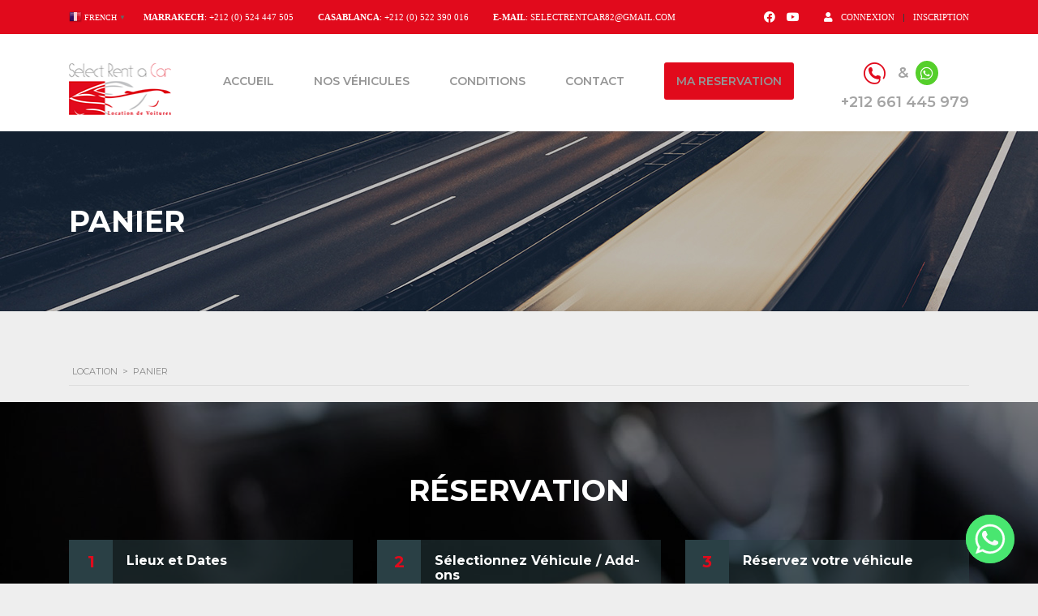

--- FILE ---
content_type: text/css
request_url: https://www.selectrentcar.com/wp-content/themes/location-child/style.css?ver=6.9
body_size: 107
content:
/*
Theme Name: location Child
Template: location
Version: 1.0.1750860906
Updated: 2025-06-25 16:15:06

*/



--- FILE ---
content_type: text/css
request_url: https://www.selectrentcar.com/wp-content/themes/location/assets/css/dist/headers/header-car_rental.css?ver=1.0.1750860906
body_size: 64786
content:
@charset "UTF-8";

.stm-layout-header-car_rental #top-bar {
    font-family: "Open Sans";
    font-weight: normal;
    font-style: normal;
    color: #aaaaaa;
    font-size: 11px;
    text-transform: uppercase;
    line-height: normal;
}

.stm-layout-header-car_rental #top-bar a {
    font-family: "Open Sans";
    font-weight: normal;
    font-style: normal;
    color: #aaaaaa;
    font-size: 11px;
}

.stm-layout-header-car_rental #top-bar .top_bar_menu {
    margin-left: 20px;
}

@media (max-width: 767px) {
    .stm-layout-header-car_rental #top-bar .top_bar_menu {
        margin-left: 0;
        margin-top: 10px;
    }
}

.stm-layout-header-car_rental #top-bar .top_bar_menu ul {
    list-style: none;
    padding: 0;
    margin-bottom: 0;
}

.stm-layout-header-car_rental #top-bar .top_bar_menu ul li {
    display: inline-block;
    position: relative;
    margin-right: 25px;
    margin-bottom: 0;
}

.stm-layout-header-car_rental #top-bar .top_bar_menu ul li:last-child {
    margin-right: 0;
}

.stm-layout-header-car_rental #top-bar .top_bar_menu ul li:last-child:after {
    content: "";
    display: none;
}

.stm-layout-header-car_rental #top-bar .top_bar_menu ul li:after {
    content: "";
    display: block;
    position: absolute;
    right: -13px;
    top: 4px;
    background-color: #aaa;
    width: 1px;
    height: 9px;
}

.stm-layout-header-car_rental #top-bar .top-bar-wrapper {
    padding: 12px 0 9px;
}

.stm-layout-header-car_rental #top-bar .top-bar-wrapper .pull-left .stm-multiple-currency-wrap {
    position: relative;
    margin-left: 20px;
    line-height: 13px;
}

.stm-layout-header-car_rental #top-bar .top-bar-wrapper .pull-left .stm-multiple-currency-wrap .select2-container--default .select2-selection--single {
    background-color: transparent;
    height: auto;
    border: none;
    border-radius: 0;
    outline: none !important;
}

.stm-layout-header-car_rental #top-bar .top-bar-wrapper .pull-left .stm-multiple-currency-wrap .select2-container--default .select2-selection--single .select2-selection__rendered {
    color: #aaaaaa;
    line-height: 14px;
    font-size: 11px;
    font-weight: 400;
    padding-left: 14px;
    padding-right: 40px;
    outline: none !important;
}

.stm-layout-header-car_rental #top-bar .top-bar-wrapper .pull-left .stm-multiple-currency-wrap .select2-container--default .select2-selection--single .select2-selection__arrow {
    height: 14px;
    width: 19px;
}

.stm-layout-header-car_rental #top-bar .language-switcher-unit {
    position: relative;
}

.stm-layout-header-car_rental #top-bar .language-switcher-unit ul li a {
    color: #232628;
}

.stm-layout-header-car_rental #top-bar .language-switcher-unit ul li:last-child {
    margin-bottom: 0;
}

.stm-layout-header-car_rental #top-bar .language-switcher-unit .stm_current_language {
    text-transform: uppercase;
}

.stm-layout-header-car_rental #top-bar .language-switcher-unit .stm_current_language i {
    position: relative;
    top: -2px;
    margin-left: 15px;
    vertical-align: middle;
    font-size: 16px;
}

.stm-layout-header-car_rental #top-bar .language-switcher-unit:hover {
    cursor: pointer;
}

.stm-layout-header-car_rental #top-bar .header-login-url {
    margin-left: 30px;
}

.stm-layout-header-car_rental #top-bar .header-login-url a {
    display: inline-block;
    vertical-align: top;
    text-decoration: none !important;
}

.stm-layout-header-car_rental #top-bar .header-login-url a:hover {
    color: #fff;
}

.stm-layout-header-car_rental #top-bar .header-login-url .fas {
    margin-right: 10px;
    font-size: 12px;
}

.stm-layout-header-car_rental #top-bar .header-top-bar-socs {
    margin-left: 30px;
}

.stm-layout-header-car_rental #top-bar .header-top-bar-socs ul {
    list-style: none;
    padding: 0;
    margin: 0;
}

.stm-layout-header-car_rental #top-bar .header-top-bar-socs ul li {
    float: left;
    margin-right: 15px;
    margin-bottom: 0;
}

.stm-layout-header-car_rental #top-bar .header-top-bar-socs ul li:first-child {
    margin-right: 14px;
}

.stm-layout-header-car_rental #top-bar .header-top-bar-socs ul li a .fab {
    font-size: 14px;
}

.stm-layout-header-car_rental #top-bar .header-top-bar-socs ul li a:hover {
    color: #fff;
}

.stm-layout-header-car_rental #top-bar .header-top-bar-socs ul li:last-child {
    margin-right: 0;
}

.stm-layout-header-car_rental #top-bar .top-bar-info {
    list-style: none;
    padding: 0;
    margin-bottom: 0;
}

.stm-layout-header-car_rental #top-bar .top-bar-info li {
    float: right;
    margin-left: 30px;
    margin-bottom: 0;
    line-height: 14px;
}

.stm-layout-header-car_rental #top-bar .top-bar-info li:hover {
    color: #fff;
}

.stm-layout-header-car_rental #top-bar .top-bar-info li .fancy-iframe {
    display: block;
}

.stm-layout-header-car_rental #top-bar .top-bar-info li .fas {
    font-size: 14px;
    margin-right: 5px;
}

.stm-layout-header-car_rental #top-bar .top-bar-info li .fas.fa-phone {
    position: relative;
    top: 1px;
}

.stm-layout-header-car_rental #top-bar .top-bar-info li:last-child {
    margin-left: 0;
}

@media (max-width: 991px) {
    .stm-layout-header-car_rental #top-bar .header-top-bar-socs {
        margin-left: 15px;
    }

    .stm-layout-header-car_rental #top-bar .header-login-url {
        margin-left: 15px;
    }

    .stm-layout-header-car_rental #top-bar .top-bar-info li {
        margin-left: 15px;
    }
}

@media (max-width: 750px) {
    .stm-layout-header-car_rental .header-top-bar-socs {
        display: none;
    }
}

@media (max-width: 610px) {
    .stm-layout-header-car_rental #top-bar {
        padding: 5px 0 0;
    }

    .stm-layout-header-car_rental #top-bar .top-bar-wrapper {
        display: flex;
        flex-wrap: wrap;
    }

    .stm-layout-header-car_rental #top-bar .top-bar-wrapper .top-bar-info-wrap {
        width: 100%;
    }

    .stm-layout-header-car_rental .top-bar-info .fancy-iframe {
        display: none !important;
    }

    .stm-layout-header-car_rental #top-bar .top-bar-wrapper .pull-left, .stm-layout-header-car_rental #top-bar .top-bar-wrapper .pull-right {
        float: none !important;
    }

    .stm-layout-header-car_rental #top-bar .top-bar-wrapper .pull-left .stm_current_language {
        display: flex;
        flex-direction: row;
        flex-wrap: nowrap;
        justify-content: space-between;
        align-items: center;
        max-width: 180px;
        padding-right: 10px;
    }

    .stm-layout-header-car_rental #top-bar .top-bar-wrapper .pull-left .stm-multiple-currency-wrap {
        max-width: 180px;
        margin-left: 0;
    }

    .stm-layout-header-car_rental #top-bar .top-bar-wrapper .pull-left .stm-multiple-currency-wrap .select2-container--default .select2-selection--single .select2-selection__rendered {
        padding-left: 0;
    }

    .stm-layout-header-car_rental .top-bar-info {
        display: flex;
        flex-direction: column;
        justify-content: flex-end;
        align-items: flex-start;
        margin-top: 10px;
    }

    .stm-layout-header-car_rental .top-bar-info li {
        margin: 0 0 8px !important;
    }

    .stm-layout-header-car_rental .top-bar-info li .fas.fa-phone {
        font-size: 12px !important;
    }

    .stm-layout-header-car_rental .top-bar-info .fancy-iframe {
        display: block !important;
    }
}

@media (max-width: 375px) {
    .stm-layout-header-car_rental #top-bar .top-bar-wrapper .pull-left {
        margin-bottom: 5px;
    }

    .stm-layout-header-car_rental #top-bar .top-bar-wrapper .pull-left .stm-multiple-currency-wrap {
        margin-left: 0;
    }

    .stm-layout-header-car_rental #top-bar .top-bar-wrapper .pull-left .stm-multiple-currency-wrap .select2-container--default .select2-selection--single .select2-selection__rendered {
        padding-left: 0;
    }

    .stm-layout-header-car_rental #top-bar .top-bar-wrapper .pull-left, .stm-layout-header-car_rental #top-bar .top-bar-wrapper .pull-right {
        clear: both;
    }

    .stm-layout-header-car_rental body #wrapper #header .header-listing .listing-menu-mobile-wrapper .stm-opened-menu-listing .top-bar-wrapper .currency-switcher {
        float: none !important;
    }
}

.stm-layout-header-car_rental #top-bar .language-switcher-unit ul.dropdown-menu li a {
    color: #aaa !important;
}

.stm-layout-header-car_rental #top-bar .language-switcher-unit {
    width: 100px;
}

.stm-layout-header-car_rental #top-bar .language-switcher-unit .lang_dropdown_menu {
    margin-top: 9px;
}

.stm-layout-header-car_rental #top-bar .language-switcher-unit .lang_dropdown_menu img {
    position: relative;
    top: -1px;
    left: -1px;
    margin-right: 5px;
}

.stm-layout-header-car_rental #top-bar .language-switcher-unit .stm_current_language {
    position: relative;
    top: 1px;
    text-transform: none;
    font-size: 13px;
    line-height: 13px;
    letter-spacing: -0.2px;
}

.stm-layout-header-car_rental #top-bar .language-switcher-unit .stm_current_language img {
    position: relative;
    top: -1px;
    max-height: 11px;
    margin-right: 7px;
    transform: translateZ(0);
}

.stm-layout-header-car_rental #top-bar .language-switcher-unit .stm_current_language i {
    display: inline-block;
    position: absolute;
    right: 0;
}

.stm-layout-header-car_rental #top-bar .top-bar-wrapper {
    display: flex;
    flex-direction: row;
    justify-content: space-between;
    align-items: center;
    padding: 13px 0 13px;
    border-bottom: none;
}

.stm-layout-header-car_rental #top-bar .top-bar-wrapper .currency-switcher {
    order: 2;
    margin: 0 auto 0 0;
}

.stm-layout-header-car_rental #top-bar .top-bar-wrapper .top-bar-info-wrap {
    order: 2;
    margin: auto;
}

.stm-layout-header-car_rental #top-bar .top-bar-wrapper .language-switcher-unit {
    order: 1;
}

.stm-layout-header-car_rental #top-bar .top-bar-wrapper .top-bar-menu-wrap {
    order: 4;
}

.stm-layout-header-car_rental #top-bar .top-bar-wrapper .top-bar-auth {
    order: 6;
    margin-right: 0;
}

.stm-layout-header-car_rental #top-bar .top-bar-wrapper .top-bar-socials {
    order: 5;
    margin-right: 0;
    margin-left: auto;
}

.stm-layout-header-car_rental #top-bar .top-bar-wrapper .top-bar-info {
    order: 3;
    margin: 0 0 0 auto;
}

.stm-layout-header-car_rental #header .right .bloglogo {
    position: absolute;
    left: 49%;
    transform: translateX(-50%);
}

.stm-layout-header-car_rental #header .listing-service-right .listing-right-actions {
    display: flex;
    flex-direction: row-reverse;
    flex-wrap: nowrap;
    align-items: center;
}

.stm-layout-header-car_rental #header .listing-service-right .listing-right-actions .help-bar-shop {
    position: relative;
    top: 0 !important;
    margin: 0 30px 0 30px;
    line-height: 24px;
}

.stm-layout-header-car_rental #header .listing-service-right .listing-right-actions .help-bar-shop a {
    text-decoration: none !important;
}

.stm-layout-header-car_rental #header .listing-service-right .listing-right-actions .help-bar-shop i {
    font-size: 26px;
    color: #ffffff;
}

.stm-layout-header-car_rental #header .listing-service-right .listing-right-actions .help-bar-shop .list-badge {
    display: none;
    position: absolute;
    top: 8px;
    left: 0;
    right: 0;
    text-align: center;
    color: #fff;
    font-size: 11px;
    font-weight: 700;
}

.stm-layout-header-car_rental #header .listing-service-right .listing-right-actions .lOffer-compare {
    line-height: 20px;
    text-decoration: none;
}

.stm-layout-header-car_rental #header .listing-service-right .listing-right-actions .lOffer-compare span {
    display: none;
}

.stm-layout-header-car_rental #header .listing-service-right .listing-right-actions .lOffer-compare i {
    font-size: 26px;
    color: #ffffff;
    vertical-align: middle;
}

@media (max-width: 767px) {
    .stm-layout-header-car_rental #header .listing-service-right .listing-right-actions .pull-right {
        display: none;
    }
}

.stm-layout-header-car_rental #header .listing_add_cart {
    text-decoration: none !important;
}

.stm-layout-header-car_rental #header .listing_add_cart > div {
    display: block;
    position: relative;
    padding: 12px 22px 10px 61px;
    background: #1bc744;
    color: #fff;
    font-size: 12px;
    text-transform: uppercase;
    font-weight: 700;
    text-decoration: none !important;
    border-radius: 2px;
}

.stm-layout-header-car_rental #header .listing_add_cart > div:hover {
    background: rgba(27, 199, 68, 0.85);
}

.stm-layout-header-car_rental #header .listing_add_cart > div .list-label {
    color: #ffffff;
}

.stm-layout-header-car_rental #header .listing_add_cart > div > i {
    position: absolute;
    top: 13px;
    left: 21px;
    font-size: 19px;
}

.stm-layout-header-car_rental #header .lOffer-account-unit {
    margin: 0;
}

.stm-layout-header-car_rental #header .lOffer-account-unit:hover .lOffer-account-dropdown {
    top: 100%;
    opacity: 1;
    visibility: visible;
}

.stm-layout-header-car_rental #header .lOffer-account-unit .lOffer-account {
    position: relative;
    display: flex;
    flex-direction: row;
    align-items: center;
    justify-content: center;
    margin: 0 24px 0 0;
    background-color: #eee;
    color: #5b6771;
    font-size: 12px;
    width: 28px;
    height: 28px;
    text-align: center;
    line-height: 28px;
    border-radius: 50%;
    text-decoration: none !important;
}

.stm-layout-header-car_rental #header .lOffer-account-unit .lOffer-account:hover {
    color: #fff;
    background: #1bc744;
}

.stm-layout-header-car_rental #header .lOffer-account-unit .lOffer-account .stm-dropdown-user-small-avatar {
    position: absolute;
    top: -2px;
    left: -2px;
    right: -2px;
    bottom: -2px;
    z-index: 1;
}

.stm-layout-header-car_rental #header .lOffer-account-unit .lOffer-account .stm-dropdown-user-small-avatar img {
    vertical-align: top;
    border-radius: 50%;
    transform: translateZ(0);
    -webkit-transform: translateZ(0);
}

.stm-layout-header-car_rental #header .lOffer-account-unit .lOffer-account:hover {
    background: #6c98e1;
}

.stm-layout-header-car_rental #header .lOffer-account-unit .lOffer-account-dropdown {
    position: absolute;
    top: 110%;
    padding: 21px 15px 0px 30px;
    background-color: #fff;
    width: 215px;
    margin: 14px 0 0 -94px;
    opacity: 0;
    visibility: hidden;
    box-shadow: -1px 2px 10px rgba(0, 0, 0, 0.3);
}

.stm-layout-header-car_rental #header .lOffer-account-unit .lOffer-account-dropdown.stm-login-form-unregistered {
    margin-left: -104px;
    width: 235px;
    padding: 25px 20px 25px 20px;
}

.stm-layout-header-car_rental #header .lOffer-account-unit .lOffer-account-dropdown.stm-login-form-unregistered.active {
    top: 100%;
    opacity: 1;
    visibility: visible;
}

.stm-layout-header-car_rental #header .lOffer-account-unit .lOffer-account-dropdown.stm-login-form-unregistered.working {
    top: 100%;
    opacity: 1;
    visibility: visible;
}

.stm-layout-header-car_rental #header .lOffer-account-unit .lOffer-account-dropdown.stm-login-form-unregistered .stm-message-ajax-validation {
    margin-top: 20px;
    padding: 7px 15px;
    background-color: #232628;
    color: #fff;
    border-radius: 3px;
    font-weight: 700;
    font-size: 13px;
    line-height: 16px;
}

.stm-layout-header-car_rental #header .lOffer-account-unit .lOffer-account-dropdown.stm-login-form-unregistered .stm-listing-loader {
    margin: 0 10px;
    opacity: 0;
    visibility: hidden;
}

.stm-layout-header-car_rental #header .lOffer-account-unit .lOffer-account-dropdown.stm-login-form-unregistered .stm-listing-loader i {
    display: inline-block;
    color: #cc6119;
    -webkit-animation: rotating 2s infinite linear;
    animation: rotating 2s infinite linear;
}

.stm-layout-header-car_rental #header .lOffer-account-unit .lOffer-account-dropdown.stm-login-form-unregistered .stm-listing-loader.visible {
    opacity: 1;
    visibility: visible;
}

.stm-layout-header-car_rental #header .lOffer-account-unit .lOffer-account-dropdown.stm-login-form-unregistered h4 {
    font-size: 14px;
}

.stm-layout-header-car_rental #header .lOffer-account-unit .lOffer-account-dropdown.stm-login-form-unregistered .form-group {
    margin-bottom: 15px;
}

.stm-layout-header-car_rental #header .lOffer-account-unit .lOffer-account-dropdown.stm-login-form-unregistered input[type=text],
.stm-layout-header-car_rental #header .lOffer-account-unit .lOffer-account-dropdown.stm-login-form-unregistered input[type=password] {
    padding-left: 8px;
    height: 40px;
    line-height: 40px;
}

.stm-layout-header-car_rental #header .lOffer-account-unit .lOffer-account-dropdown.stm-login-form-unregistered input[type=submit] {
    visibility: inherit;
    display: inline-block;
    padding: 14px 15px 11px;
    font-size: 12px;
}

.stm-layout-header-car_rental #header .lOffer-account-unit .lOffer-account-dropdown.stm-login-form-unregistered .stm_label {
    display: inline-block;
    font-size: 13px;
    color: #888;
}

.stm-layout-header-car_rental #header .lOffer-account-unit .lOffer-account-dropdown:before {
    position: absolute;
    content: "";
    display: block;
    top: -14px;
    left: 0;
    background-color: transparent;
    opacity: 0;
    width: 100%;
    height: 14px;
}

.stm-layout-header-car_rental #header .lOffer-account-unit .lOffer-account-dropdown:after {
    position: absolute;
    content: "";
    display: block;
    width: 0;
    height: 0;
    border-left: 5px solid transparent;
    border-right: 5px solid transparent;
    top: -5px;
    left: 50%;
    margin-left: -5px;
    border-bottom: 5px solid #fff;
}

.stm-layout-header-car_rental #header .lOffer-account-unit .lOffer-account-dropdown .settings {
    display: block;
    position: absolute;
    right: 14px;
    top: 15px;
    width: 30px;
    height: 30px;
    text-align: center;
    background-color: #eee;
    border-radius: 2px;
    text-decoration: none !important;
    padding: 0;
}

.stm-layout-header-car_rental #header .lOffer-account-unit .lOffer-account-dropdown .settings .stm-settings-icon {
    line-height: 30px;
    font-size: 14px;
    color: #232628;
    opacity: 0.3;
}

.stm-layout-header-car_rental #header .lOffer-account-unit .lOffer-account-dropdown .settings:hover .stm-settings-icon {
    opacity: 1;
}

.stm-layout-header-car_rental #header .lOffer-account-unit .lOffer-account-dropdown .name {
    margin-bottom: 12px;
    padding-right: 37px;
}

.stm-layout-header-car_rental #header .lOffer-account-unit .lOffer-account-dropdown .name a {
    color: #232628;
    font-weight: 700;
    font-size: 13px;
    text-decoration: none !important;
    padding: 0;
}

.stm-layout-header-car_rental #header .lOffer-account-unit .lOffer-account-dropdown .name a:hover {
    color: #cc6119;
}

.stm-layout-header-car_rental #header .lOffer-account-unit .lOffer-account-dropdown .account-list {
    display: block;
    padding: 0;
    margin: 0 0 14px;
    list-style: none;
    position: relative;
    overflow: hidden;
}

.stm-layout-header-car_rental #header .lOffer-account-unit .lOffer-account-dropdown .account-list li {
    display: block;
    padding: 0;
    overflow: hidden;
    width: 100%;
}

.stm-layout-header-car_rental #header .lOffer-account-unit .lOffer-account-dropdown .account-list li a {
    display: block;
    line-height: 26px;
    font-size: 13px;
    color: #232628;
    text-decoration: none !important;
    padding: 0;
}

.stm-layout-header-car_rental #header .lOffer-account-unit .lOffer-account-dropdown .account-list li a:hover {
    color: #cc6119;
}

.stm-layout-header-car_rental #header .lOffer-account-unit .lOffer-account-dropdown .logout {
    display: block;
    margin: 0 -15px 0 -30px;
    padding: 10px 15px 10px 30px;
    background-color: #e5e5e5;
    color: #232628;
    opacity: 0.7;
    font-size: 13px;
    text-decoration: none !important;
    text-align: left;
}

.stm-layout-header-car_rental #header .lOffer-account-unit .lOffer-account-dropdown .logout .fas {
    position: relative;
    top: 1px;
    left: -1px;
    margin-right: 5px;
    color: #232628;
    font-size: 15px;
    letter-spacing: -0.5px;
    opacity: 0.5;
}

.stm-layout-header-car_rental #header .lOffer-account-unit .lOffer-account-dropdown .logout:hover {
    opacity: 0.9;
}

.stm-layout-header-car_rental #header .lOffer-account-unit .lOffer-account-dropdown .logout:hover .fas {
    opacity: 0.7;
}

.stm-layout-header-car_rental #header .lOffer-account-unit .stm-user-mobile-info-wrapper {
    display: block;
    position: absolute;
    height: 100vh;
    top: 74px;
    right: 0;
    background-color: #153e4d;
    padding: 16px 0 16px;
    width: 300px;
    box-shadow: -1px 3px 5px rgba(0, 0, 0, 0.2);
    overflow-y: auto;
    overflow-x: hidden;
    z-index: 100;
    transform: translateX(300px);
    transition: 300ms ease;
    opacity: 0;
}

@media (max-width: 1024px) {
    .stm-layout-header-car_rental #header .lOffer-account-unit .stm-user-mobile-info-wrapper {
        top: 58px;
        right: -43px;
    }
}

.stm-layout-header-car_rental #header .lOffer-account-unit .stm-user-mobile-info-wrapper.active {
    transform: translateX(0);
    opacity: 1;
}

.stm-layout-header-car_rental #header .lOffer-account-unit .stm-user-mobile-info-wrapper .stm-login-form-mobile-unregistered {
    padding: 25px 20px 25px 20px;
}

.stm-layout-header-car_rental #header .lOffer-account-unit .stm-user-mobile-info-wrapper .stm-login-form-mobile-unregistered .stm-message-ajax-validation {
    margin-top: 20px;
    padding: 7px 5px;
    background-color: #232628;
    color: #fff;
    border-radius: 3px;
    font-weight: 700;
    font-size: 13px;
}

.stm-layout-header-car_rental #header .lOffer-account-unit .stm-user-mobile-info-wrapper .stm-login-form-mobile-unregistered .stm-listing-loader {
    margin: 0 10px;
    opacity: 0;
    visibility: hidden;
}

.stm-layout-header-car_rental #header .lOffer-account-unit .stm-user-mobile-info-wrapper .stm-login-form-mobile-unregistered .stm-listing-loader i {
    display: inline-block;
    color: #cc6119;
    -webkit-animation: rotating 2s infinite linear;
    animation: rotating 2s infinite linear;
}

.stm-layout-header-car_rental #header .lOffer-account-unit .stm-user-mobile-info-wrapper .stm-login-form-mobile-unregistered .stm-listing-loader.visible {
    opacity: 1;
    visibility: visible;
}

.stm-layout-header-car_rental #header .lOffer-account-unit .stm-user-mobile-info-wrapper .stm-login-form-mobile-unregistered h4 {
    color: #fff;
    font-size: 14px;
}

.stm-layout-header-car_rental #header .lOffer-account-unit .stm-user-mobile-info-wrapper .stm-login-form-mobile-unregistered .form-group {
    margin-bottom: 15px;
}

.stm-layout-header-car_rental #header .lOffer-account-unit .stm-user-mobile-info-wrapper .stm-login-form-mobile-unregistered input[type=text],
.stm-layout-header-car_rental #header .lOffer-account-unit .stm-user-mobile-info-wrapper .stm-login-form-mobile-unregistered input[type=password] {
    padding-left: 8px;
    height: 40px;
    line-height: 40px;
}

.stm-layout-header-car_rental #header .lOffer-account-unit .stm-user-mobile-info-wrapper .stm-login-form-mobile-unregistered input[type=submit] {
    display: inline-block;
    padding: 18px 15px 14px;
    font-size: 12px;
}

.stm-layout-header-car_rental #header .lOffer-account-unit .stm-user-mobile-info-wrapper .stm-login-form-mobile-unregistered .stm_label {
    font-size: 13px;
    color: #fff;
}

.stm-layout-header-car_rental #header .lOffer-account-unit .stm-user-mobile-info-wrapper .stm-login-form-mobile-unregistered .form-checker span {
    color: #fff;
}

.stm-layout-header-car_rental #header .lOffer-account-unit .stm-user-mobile-info-wrapper .stm-user-private-sidebar {
    padding: 15px 20px 0 30px;
}

.stm-layout-header-car_rental #header .lOffer-account-unit .stm-user-mobile-info-wrapper .stm-user-private-sidebar .phone-label, .stm-layout-header-car_rental #header .lOffer-account-unit .stm-user-mobile-info-wrapper .stm-user-private-sidebar .mail-label {
    margin-bottom: 6px;
}

.stm-layout-header-car_rental #header .lOffer-account-unit .stm-user-mobile-info-wrapper .stm-user-private-sidebar .show-my-profile i {
    top: 7px;
}

@media (max-width: 1100px) {
    .stm-layout-header-car_rental #header .lOffer-account-unit {
        margin-right: 40px;
    }
}

@media (max-width: 1000px) {
    .stm-layout-header-car_rental #header .lOffer-account-unit {
        margin-right: 0;
    }

    .stm-layout-header-car_rental #header .lOffer-account-unit:hover .lOffer-account-dropdown {
        top: 0;
        opacity: 0;
        visibility: hidden;
    }
}

@media (max-width: 991px) {
    .stm-layout-header-car_rental #header .lOffer-account-unit {
        margin-right: 20px;
        margin-left: 16px;
    }
}

@media (max-width: 500px) {
    .stm-layout-header-car_rental #header .lOffer-account-unit {
        margin-top: 3px;
        margin-right: 10px;
        margin-left: 10px;
    }
}

.stm-layout-header-car_rental #header .lOffer-account-unit {
    margin-right: 0;
}

.stm-layout-header-car_rental #header .lOffer-account-unit .lOffer-account-dropdown {
    z-index: 1;
}

.stm-layout-header-car_rental #header .listing_add_cart {
    margin-top: 0;
}

.stm-layout-header-car_rental #header .listing_add_cart > div {
    padding: 3px 5px !important;
    border-radius: 50%;
}

.stm-layout-header-car_rental #header .listing_add_cart > div span {
    display: none;
}

.stm-layout-header-car_rental #header .listing_add_cart > div > i {
    position: relative;
    top: unset;
    left: unset;
    font-size: 12px;
    transition: add 0.2s ease-in-out;
}

.stm-layout-header-car_rental #header .stm_rental_button {
    top: 0;
    margin-left: 20px;
    line-height: 36px;
}

.stm-layout-header-car_rental.stm-macintosh .header-rental.header-listing .listing-menu > li > a {
    -webkit-font-smoothing: antialiased;
    -moz-osx-font-smoothing: grayscale;
}

.stm-layout-header-car_rental.stm-boxed .header-rental.header-listing.stm-fixed {
    padding: 0 !important;
    top: 0;
    left: 0;
    position: fixed;
    background-color: transparent !important;
}

.stm-layout-header-car_rental.stm-boxed .header-rental.header-listing.stm-fixed:after {
    opacity: 1;
}

.stm-layout-header-car_rental.stm-boxed .header-rental.header-listing.stm-fixed .listing-header-bg {
    opacity: 0.3;
}

.stm-layout-header-car_rental.stm-boxed .header-rental.header-listing.stm-fixed .header-inner-content {
    padding: 29px 55px 13px;
}

.stm-layout-header-car_rental.stm-boxed .stm-rental-overlay {
    z-index: 999;
}

.stm-layout-header-car_rental .stm-header-was-fixed {
    z-index: 9999 !important;
}

.stm-layout-header-car_rental .stm-header-was-fixed .header-rental.header-listing {
    padding-top: 25px;
}

.stm-layout-header-car_rental .stm-opened-menu-listing {
    display: none;
}

.stm-layout-header-car_rental .header-rental.header-listing {
    min-height: 96px;
    width: 100%;
    padding: 29px 0 13px;
    background-color: transparent;
    transition: background-color 0.3s 0s, top 0.3s 0s;
}

.stm-layout-header-car_rental .header-rental.header-listing.stm-fixed {
    position: fixed !important;
    top: 0 !important;
    left: 0 !important;
    width: 100% !important;
    padding: 25px 0 13px !important;
    z-index: 100;
}

.stm-layout-header-car_rental .header-rental.header-listing .header-inner-content {
    display: block;
}

.stm-layout-header-car_rental .header-rental.header-listing .header-inner-content .listing-logo-main {
    width: auto;
}

.stm-layout-header-car_rental .header-rental.header-listing .header-inner-content .listing-service-right {
    width: auto;
}

.stm-layout-header-car_rental .header-rental.header-listing .listing-header-bg {
    position: absolute;
    top: 0;
    left: 0;
    width: 100%;
    height: 100%;
    opacity: 0;
    background-size: cover;
    background-position: 50% 50%;
    z-index: 1;
    transition: opacity 0.3s 0s;
}

.stm-layout-header-car_rental .header-rental.header-listing.stm-fixed-invisible {
    position: fixed;
    top: -100%;
    transition: top 0.3s 0s;
}

.stm-layout-header-car_rental .header-rental.header-listing.stm-fixed {
    top: 0;
    left: 0;
    position: fixed;
}

.stm-layout-header-car_rental .header-rental.header-listing.stm-fixed:after {
    opacity: 1;
}

.stm-layout-header-car_rental .header-rental.header-listing.stm-fixed .listing-header-bg {
    opacity: 0.3;
}

.stm-layout-header-car_rental .header-rental.header-listing .header-inner-content {
    display: flex;
    flex-direction: row;
    flex-wrap: nowrap;
    align-items: center;
    justify-content: space-between;
    width: 100%;
    position: relative;
    z-index: 5;
}

.stm-layout-header-car_rental .header-rental.header-listing .header-inner-content .listing-logo-main {
    width: auto;
    margin: 0 auto 0 0;
}

.stm-layout-header-car_rental .header-rental.header-listing .header-inner-content .listing-service-right {
    width: 85%;
}

.stm-layout-header-car_rental .header-rental.header-listing .header-inner-content .listing-service-right ul {
    margin-bottom: 5px;
}

.stm-layout-header-car_rental .header-rental.header-listing .listing-logo-main {
    float: left;
    margin-right: 24px;
}

.stm-layout-header-car_rental .header-rental.header-listing .listing-right-actions {
    float: right;
    margin-left: 14px;
}

.stm-layout-header-car_rental .header-rental.header-listing .listing-menu {
    padding-left: 0;
    list-style: none;
    text-align: center;
}

.stm-layout-header-car_rental .header-rental.header-listing .listing-menu > li:not(.stm_megamenu) .sub-menu {
    margin-top: 0;
    text-align: left;
    z-index: 1;
}

.stm-layout-header-car_rental .header-rental.header-listing .listing-menu > li:not(.stm_megamenu) .sub-menu a {
    color: #f0c540;
    font-size: 14px;
}

.stm-layout-header-car_rental .header-rental.header-listing .listing-menu > li:not(.stm_megamenu) .sub-menu a:hover {
    background-color: #f0c540;
    color: #fff !important;
}

.stm-layout-header-car_rental .header-rental.header-listing .listing-menu > li:not(.stm_megamenu) .sub-menu:before {
    position: absolute;
    content: "";
    display: block;
    top: -10px;
    left: 0;
    right: 0;
    height: 10px;
    background: transparent;
    opacity: 0;
}

.stm-layout-header-car_rental .header-rental.header-listing .listing-menu > li {
    position: relative;
    display: inline-block;
    margin-right: 45px;
    font-size: 0;
    letter-spacing: -0.5px;
}

.stm-layout-header-car_rental .header-rental.header-listing .listing-menu > li.current-menu-item > a {
    color: #f0c540;
}

.stm-layout-header-car_rental .header-rental.header-listing .listing-menu > li:last-child {
    margin-right: 0;
}

.stm-layout-header-car_rental .header-rental.header-listing .listing-menu > li > ul {
    margin-top: 8px !important;
    visibility: hidden;
    opacity: 0;
    padding: 0;
    list-style: none;
    position: absolute;
    width: 250px;
    top: 105%;
    left: 0;
    background-color: #fff;
    box-shadow: 1px 1px 3px rgba(0, 0, 0, 0.2);
}

.stm-layout-header-car_rental .header-rental.header-listing .listing-menu > li > ul li {
    position: relative;
    margin-bottom: 0;
    margin-left: 0 !important;
}

.stm-layout-header-car_rental .header-rental.header-listing .listing-menu > li > ul li.menu-item-has-children > a:after {
    position: absolute;
    content: "";
    display: block;
    font-family: "Font Awesome 5 Free";
    font-weight: 600;
    font-style: normal;
    font-size: inherit;
    text-rendering: auto;
    -webkit-font-smoothing: antialiased;
    -moz-osx-font-smoothing: grayscale;
    transform: translate(0, 0);
    top: 50%;
    transform: translate(0, -50%);
    right: 20px;
    font-size: 14px;
    content: "";
}

.stm-layout-header-car_rental .header-rental.header-listing .listing-menu > li > ul li > a {
    position: relative;
    display: block;
    padding: 12px 30px 12px 34px;
    text-decoration: none !important;
    font-weight: 400;
}

.stm-layout-header-car_rental .header-rental.header-listing .listing-menu > li > ul li > ul {
    visibility: hidden;
    opacity: 0;
    padding: 0;
    list-style: none;
    position: absolute;
    width: 250px;
    top: 0;
    left: 105%;
    background-color: #fff;
    box-shadow: 1px 1px 3px rgba(0, 0, 0, 0.2);
    z-index: -1;
}

.stm-layout-header-car_rental .header-rental.header-listing .listing-menu > li > ul li > ul li > ul {
    visibility: hidden;
    opacity: 0;
    padding: 0;
    list-style: none;
    position: absolute;
    width: 250px;
    top: 0;
    left: 105%;
    background-color: #fff;
    box-shadow: 1px 1px 3px rgba(0, 0, 0, 0.2);
    z-index: -1;
}

.stm-layout-header-car_rental .header-rental.header-listing .listing-menu > li > ul li > ul li > ul li > ul {
    visibility: hidden;
    opacity: 0;
    padding: 0;
    list-style: none;
    position: absolute;
    width: 250px;
    top: 0;
    left: 105%;
    background-color: #fff;
    box-shadow: 1px 1px 3px rgba(0, 0, 0, 0.2);
    z-index: -1;
}

.stm-layout-header-car_rental .header-rental.header-listing .listing-menu > li > ul li > ul li > ul li:hover > ul {
    visibility: visible;
    left: 100%;
    opacity: 1;
}

.stm-layout-header-car_rental .header-rental.header-listing .listing-menu > li > ul li > ul li:hover > ul {
    visibility: visible;
    left: 100%;
    opacity: 1;
}

.stm-layout-header-car_rental .header-rental.header-listing .listing-menu > li > ul li:hover > ul {
    visibility: visible;
    left: 100%;
    opacity: 1;
}

.stm-layout-header-car_rental .header-rental.header-listing .listing-menu > li:hover > a {
    color: #f0c540;
}

.stm-layout-header-car_rental .header-rental.header-listing .listing-menu > li:hover > ul {
    visibility: visible;
    top: 100%;
    opacity: 1;
}

.stm-layout-header-car_rental .header-rental.header-listing .listing-menu > li > a {
    position: relative;
    font-size: 14px;
    text-transform: uppercase;
    font-weight: 700;
    color: #fff;
    text-decoration: none !important;
}

.stm-layout-header-car_rental .header-rental.header-listing .listing-menu > li > a:hover {
    color: #f0c540;
}

.stm-layout-header-car_rental .header-rental.header-listing .listing_add_cart {
    margin-top: 6px;
    margin-right: 2px;
    float: right;
    text-decoration: none !important;
}

.stm-layout-header-car_rental .header-rental.header-listing .listing_add_cart > div {
    display: block;
    position: relative;
    padding: 12px 22px 10px 61px !important;
    background: #f0c540;
    color: #fff;
    font-size: 12px;
    text-transform: uppercase;
    font-weight: 700;
    text-decoration: none !important;
    border-radius: 2px;
}

.stm-layout-header-car_rental .header-rental.header-listing .listing_add_cart > div:hover {
    background: rgba(27, 199, 68, 0.85);
}

.stm-layout-header-car_rental .header-rental.header-listing .listing_add_cart > div > i {
    position: absolute;
    top: 13px;
    left: 21px;
    font-size: 19px;
}

.stm-layout-header-car_rental .header-rental.header-listing .stm-rent-lOffer-account {
    position: relative;
    display: block;
    margin: 10px 0 0 0;
    background-color: #eee;
    color: #23393d;
    font-size: 12px;
    width: 28px;
    height: 28px;
    text-align: center;
    line-height: 28px;
    border-radius: 50%;
    text-decoration: none !important;
}

.stm-layout-header-car_rental .header-rental.header-listing .stm-rent-lOffer-account:hover {
    color: #fff;
    background-color: #f0c540;
}

.stm-layout-header-car_rental .header-rental.header-listing .stm-rent-lOffer-account .stm-dropdown-user-small-avatar {
    position: absolute;
    top: -2px;
    left: -2px;
    right: -2px;
    bottom: -2px;
}

.stm-layout-header-car_rental .header-rental.header-listing .stm-rent-lOffer-account .stm-dropdown-user-small-avatar img {
    vertical-align: top;
    border-radius: 50%;
    transform: translateZ(0);
    -webkit-transform: translateZ(0);
}

.stm-layout-header-car_rental .header-rental.header-listing .stm-rent-lOffer-account-unit {
    position: relative;
    display: block;
    margin: 0 20px;
    float: right;
}

.stm-layout-header-car_rental .header-rental.header-listing .stm-rent-lOffer-account-unit:hover .lOffer-account-dropdown {
    top: 100%;
    opacity: 1;
    visibility: visible;
}

.stm-layout-header-car_rental .header-rental.header-listing .stm-rent-lOffer-account-unit .lOffer-account-dropdown {
    position: absolute;
    top: 110%;
    padding: 21px 15px 0px 30px;
    background-color: #fff;
    width: 215px;
    margin: 14px 0 0 -94px;
    opacity: 0;
    visibility: hidden;
    box-shadow: -1px 2px 10px rgba(0, 0, 0, 0.3);
}

.stm-layout-header-car_rental .header-rental.header-listing .stm-rent-lOffer-account-unit .lOffer-account-dropdown.stm-login-form-unregistered {
    margin-left: -104px;
    width: 235px;
    padding: 25px 20px 25px 20px;
}

.stm-layout-header-car_rental .header-rental.header-listing .stm-rent-lOffer-account-unit .lOffer-account-dropdown.stm-login-form-unregistered.working {
    top: 100%;
    opacity: 1;
    visibility: visible;
}

.stm-layout-header-car_rental .header-rental.header-listing .stm-rent-lOffer-account-unit .lOffer-account-dropdown.stm-login-form-unregistered .stm-message-ajax-validation {
    margin-top: 20px;
    padding: 7px 15px;
    background-color: #23393d;
    color: #fff;
    border-radius: 3px;
    font-weight: 700;
    font-size: 13px;
    line-height: 16px;
}

.stm-layout-header-car_rental .header-rental.header-listing .stm-rent-lOffer-account-unit .lOffer-account-dropdown.stm-login-form-unregistered .stm-listing-loader {
    margin: 0 10px;
    opacity: 0;
    visibility: hidden;
}

.stm-layout-header-car_rental .header-rental.header-listing .stm-rent-lOffer-account-unit .lOffer-account-dropdown.stm-login-form-unregistered .stm-listing-loader i {
    display: inline-block;
    color: #f0c540;
    -webkit-animation: rotating 2s infinite linear;
    animation: rotating 2s infinite linear;
}

.stm-layout-header-car_rental .header-rental.header-listing .stm-rent-lOffer-account-unit .lOffer-account-dropdown.stm-login-form-unregistered .stm-listing-loader.visible {
    opacity: 1;
    visibility: visible;
}

.stm-layout-header-car_rental .header-rental.header-listing .stm-rent-lOffer-account-unit .lOffer-account-dropdown.stm-login-form-unregistered h4 {
    font-size: 14px;
}

.stm-layout-header-car_rental .header-rental.header-listing .stm-rent-lOffer-account-unit .lOffer-account-dropdown.stm-login-form-unregistered .form-group {
    margin-bottom: 15px;
}

.stm-layout-header-car_rental .header-rental.header-listing .stm-rent-lOffer-account-unit .lOffer-account-dropdown.stm-login-form-unregistered input[type=text],
.stm-layout-header-car_rental .header-rental.header-listing .stm-rent-lOffer-account-unit .lOffer-account-dropdown.stm-login-form-unregistered input[type=password] {
    padding-left: 8px;
    height: 40px;
    line-height: 40px;
}

.stm-layout-header-car_rental .header-rental.header-listing .stm-rent-lOffer-account-unit .lOffer-account-dropdown.stm-login-form-unregistered input[type=submit] {
    visibility: inherit;
    display: inline-block;
    padding: 13px 15px 10px;
    font-size: 12px;
}

.stm-layout-header-car_rental .header-rental.header-listing .stm-rent-lOffer-account-unit .lOffer-account-dropdown.stm-login-form-unregistered .stm_label {
    font-size: 13px;
    color: #888;
}

.stm-layout-header-car_rental .header-rental.header-listing .stm-rent-lOffer-account-unit .lOffer-account-dropdown:before {
    position: absolute;
    content: "";
    display: block;
    top: -14px;
    left: 0;
    background-color: transparent;
    opacity: 0;
    width: 100%;
    height: 14px;
}

.stm-layout-header-car_rental .header-rental.header-listing .stm-rent-lOffer-account-unit .lOffer-account-dropdown:after {
    position: absolute;
    content: "";
    display: block;
    width: 0;
    height: 0;
    border-left: 5px solid transparent;
    border-right: 5px solid transparent;
    top: -5px;
    left: 50%;
    margin-left: -5px;
    border-bottom: 5px solid #fff;
}

.stm-layout-header-car_rental .header-rental.header-listing .stm-rent-lOffer-account-unit .lOffer-account-dropdown .settings {
    display: block;
    position: absolute;
    right: 14px;
    top: 15px;
    width: 30px;
    height: 30px;
    text-align: center;
    background-color: #eee;
    border-radius: 2px;
    text-decoration: none !important;
}

.stm-layout-header-car_rental .header-rental.header-listing .stm-rent-lOffer-account-unit .lOffer-account-dropdown .settings .stm-settings-icon {
    line-height: 30px;
    font-size: 14px;
    color: #23393d;
    opacity: 0.3;
}

.stm-layout-header-car_rental .header-rental.header-listing .stm-rent-lOffer-account-unit .lOffer-account-dropdown .settings:hover .stm-settings-icon {
    opacity: 1;
}

.stm-layout-header-car_rental .header-rental.header-listing .stm-rent-lOffer-account-unit .lOffer-account-dropdown .name {
    margin-bottom: 12px;
    padding-right: 37px;
}

.stm-layout-header-car_rental .header-rental.header-listing .stm-rent-lOffer-account-unit .lOffer-account-dropdown .name a {
    color: #23393d;
    font-weight: 700;
    font-size: 13px;
    text-decoration: none !important;
}

.stm-layout-header-car_rental .header-rental.header-listing .stm-rent-lOffer-account-unit .lOffer-account-dropdown .name a:hover {
    color: #f0c540;
}

.stm-layout-header-car_rental .header-rental.header-listing .stm-rent-lOffer-account-unit .lOffer-account-dropdown .account-list {
    padding: 0;
    margin: 0 0 14px;
    list-style: none;
}

.stm-layout-header-car_rental .header-rental.header-listing .stm-rent-lOffer-account-unit .lOffer-account-dropdown .account-list li a {
    display: block;
    line-height: 26px;
    font-size: 13px;
    color: #23393d;
    text-decoration: none !important;
}

.stm-layout-header-car_rental .header-rental.header-listing .stm-rent-lOffer-account-unit .lOffer-account-dropdown .account-list li a:hover {
    color: #f0c540;
}

.stm-layout-header-car_rental .header-rental.header-listing .stm-rent-lOffer-account-unit .lOffer-account-dropdown .logout {
    display: block;
    margin: 0 -15px 0 -30px;
    padding: 10px 15px 10px 30px;
    background-color: #e5e5e5;
    color: #23393d;
    opacity: 0.7;
    font-size: 13px;
    text-decoration: none !important;
}

.stm-layout-header-car_rental .header-rental.header-listing .stm-rent-lOffer-account-unit .lOffer-account-dropdown .logout .fas {
    position: relative;
    top: 1px;
    left: -1px;
    margin-right: 5px;
    color: #23393d;
    font-size: 15px;
    letter-spacing: -0.5px;
    opacity: 0.5;
}

.stm-layout-header-car_rental .header-rental.header-listing .stm-rent-lOffer-account-unit .lOffer-account-dropdown .logout:hover {
    opacity: 0.9;
}

.stm-layout-header-car_rental .header-rental.header-listing .stm-rent-lOffer-account-unit .lOffer-account-dropdown .logout:hover .fas {
    opacity: 0.7;
}

.stm-layout-header-car_rental .header-rental.header-listing .stm-rent-lOffer-account-unit .stm-login-form-mobile-unregistered {
    padding: 20px 30px;
}

.stm-layout-header-car_rental .header-rental.header-listing .stm-rent-lOffer-account-unit .stm-user-mobile-info-wrapper {
    display: block;
    position: fixed;
    top: 95px;
    bottom: 0;
    right: -279px;
    background-color: #23393d;
    padding: 0;
    width: 279px;
    box-shadow: -1px 3px 5px rgba(0, 0, 0, 0.2);
    overflow-y: auto;
    overflow-x: hidden;
    z-index: 100;
}

.stm-layout-header-car_rental .header-rental.header-listing .stm-rent-lOffer-account-unit .stm-user-mobile-info-wrapper.active {
    right: 0;
}

.stm-layout-header-car_rental .header-rental.header-listing .stm-rent-lOffer-account-unit .stm-user-mobile-info-wrapper h4, .stm-layout-header-car_rental .header-rental.header-listing .stm-rent-lOffer-account-unit .stm-user-mobile-info-wrapper .form-checker span {
    color: #fff;
    font-size: 12px;
}

.stm-layout-header-car_rental .header-rental.header-listing .stm-rent-lOffer-account-unit .stm-user-mobile-info-wrapper h4 {
    text-transform: uppercase;
}

.stm-layout-header-car_rental .header-rental.header-listing .stm-rent-lOffer-account-unit .stm-user-mobile-info-wrapper input:-webkit-autofill,
.stm-layout-header-car_rental .header-rental.header-listing .stm-rent-lOffer-account-unit .stm-user-mobile-info-wrapper input:-webkit-autofill:focus,
.stm-layout-header-car_rental .header-rental.header-listing .stm-rent-lOffer-account-unit .stm-user-mobile-info-wrapper input:-webkit-autofill:hover {
    background-color: #fff !important;
    box-shadow: 0 0 0 1000px white inset !important;
    -webkit-box-shadow: 0 0 0 1000px white inset !important;
}

.stm-layout-header-car_rental .header-rental.header-listing .stm-rent-lOffer-account-unit .stm-user-mobile-info-wrapper .stm-rent-user-email {
    display: block;
    overflow: hidden;
    color: #fff;
    background: #26393e;
    padding: 20px 16px 20px 35px;
    margin-bottom: 0;
    position: relative;
}

.stm-layout-header-car_rental .header-rental.header-listing .stm-rent-lOffer-account-unit .stm-user-mobile-info-wrapper .stm-rent-user-email:before {
    content: "";
    display: block;
    width: 100%;
    height: 100%;
    background-color: rgba(0, 0, 0, 0.1);
    position: absolute;
    top: 0;
    left: 0;
}

.stm-layout-header-car_rental .header-rental.header-listing .stm-rent-lOffer-account-unit .stm-user-mobile-info-wrapper .stm-rent-user-menu ul {
    list-style: none;
    margin: 0;
    padding: 0;
}

.stm-layout-header-car_rental .header-rental.header-listing .stm-rent-lOffer-account-unit .stm-user-mobile-info-wrapper .stm-rent-user-menu ul .stm-rent-user-menu-item {
    display: block;
    margin: 0;
}

.stm-layout-header-car_rental .header-rental.header-listing .stm-rent-lOffer-account-unit .stm-user-mobile-info-wrapper .stm-rent-user-menu ul .stm-rent-user-menu-item.woocommerce-MyAccount-navigation-link--dashboard a:before {
    display: block;
    content: "";
    font-family: "Font Awesome 5 Free";
    font-weight: 600;
    font-size: 16px;
    text-rendering: auto;
    -webkit-font-smoothing: antialiased;
    -moz-osx-font-smoothing: grayscale;
    top: 19px;
}

.stm-layout-header-car_rental .header-rental.header-listing .stm-rent-lOffer-account-unit .stm-user-mobile-info-wrapper .stm-rent-user-menu ul .stm-rent-user-menu-item.woocommerce-MyAccount-navigation-link--orders a:before {
    display: block;
    content: "" !important;
    font-family: "Font Awesome 5 Free";
    font-weight: 600;
    font-size: 16px;
    text-rendering: auto;
    -webkit-font-smoothing: antialiased;
    -moz-osx-font-smoothing: grayscale;
}

.stm-layout-header-car_rental .header-rental.header-listing .stm-rent-lOffer-account-unit .stm-user-mobile-info-wrapper .stm-rent-user-menu ul .stm-rent-user-menu-item.woocommerce-MyAccount-navigation-link--downloads a:before {
    display: block;
    content: "" !important;
    font-family: "Font Awesome 5 Free";
    font-weight: 600;
    font-size: 16px;
    text-rendering: auto;
    -webkit-font-smoothing: antialiased;
    -moz-osx-font-smoothing: grayscale;
}

.stm-layout-header-car_rental .header-rental.header-listing .stm-rent-lOffer-account-unit .stm-user-mobile-info-wrapper .stm-rent-user-menu ul .stm-rent-user-menu-item.woocommerce-MyAccount-navigation-link--edit-address a:before {
    display: block;
    content: "" !important;
    font-family: "Font Awesome 5 Free";
    font-weight: 600;
    font-size: 16px;
    text-rendering: auto;
    -webkit-font-smoothing: antialiased;
    -moz-osx-font-smoothing: grayscale;
}

.stm-layout-header-car_rental .header-rental.header-listing .stm-rent-lOffer-account-unit .stm-user-mobile-info-wrapper .stm-rent-user-menu ul .stm-rent-user-menu-item.woocommerce-MyAccount-navigation-link--edit-account a:before {
    display: block;
    content: "" !important;
    font-family: "Font Awesome 5 Free";
    font-weight: 600;
    font-size: 16px;
    text-rendering: auto;
    -webkit-font-smoothing: antialiased;
    -moz-osx-font-smoothing: grayscale;
}

.stm-layout-header-car_rental .header-rental.header-listing .stm-rent-lOffer-account-unit .stm-user-mobile-info-wrapper .stm-rent-user-menu ul .stm-rent-user-menu-item.woocommerce-MyAccount-navigation-link--customer-logout a:before {
    display: block;
    content: "" !important;
    font-family: "Font Awesome 5 Free";
    font-weight: 600;
    font-size: 16px;
    text-rendering: auto;
    -webkit-font-smoothing: antialiased;
    -moz-osx-font-smoothing: grayscale;
}

.stm-layout-header-car_rental .header-rental.header-listing .stm-rent-lOffer-account-unit .stm-user-mobile-info-wrapper .stm-rent-user-menu ul .stm-rent-user-menu-item a {
    display: block;
    overflow: hidden;
    border: 0;
    color: #fff;
    position: relative;
    font-size: 16px;
    padding: 20px 18px 20px 70px;
    text-decoration: none;
    text-transform: uppercase;
}

.stm-layout-header-car_rental .header-rental.header-listing .stm-rent-lOffer-account-unit .stm-user-mobile-info-wrapper .stm-rent-user-menu ul .stm-rent-user-menu-item a:before {
    opacity: 1;
    background: transparent;
    top: 20px;
    right: inherit;
    position: absolute;
    left: 36px;
}

.stm-layout-header-car_rental .header-rental.header-listing .stm-rent-lOffer-account-unit .stm-user-mobile-info-wrapper .stm-rent-user-menu ul .stm-rent-user-menu-item a:active, .stm-layout-header-car_rental .header-rental.header-listing .stm-rent-lOffer-account-unit .stm-user-mobile-info-wrapper .stm-rent-user-menu ul .stm-rent-user-menu-item a:hover {
    background: #f0c540;
    color: #23393d;
}

.stm-layout-header-car_rental .header-rental.header-listing .stm-rent-lOffer-account-unit .stm-user-mobile-info-wrapper .stm-rent-user-menu ul .stm-rent-user-menu-item.is-active a {
    background: #f0c540;
    color: #23393d;
}

.stm-layout-header-car_rental .header-rental.header-listing .stm-rent-lOffer-account-unit input[type=submit] {
    display: inline-block;
    margin-right: 10px;
    font-size: 12px !important;
    padding: 16px 46px 12px;
    font-weight: 700;
    background-color: #2a4045;
    box-shadow: 0 2px 0 #1f3236;
    color: #fff !important;
    top: 0;
    border: none;
    line-height: inherit;
    height: inherit;
}

.stm-layout-header-car_rental .header-rental.header-listing .stm-rent-lOffer-account-unit input[type=submit]:active, .stm-layout-header-car_rental .header-rental.header-listing .stm-rent-lOffer-account-unit input[type=submit]:hover {
    top: 2px;
    background-color: #2a4045;
    box-shadow: none;
}

.stm-layout-header-car_rental .header-rental.header-listing .stm-rent-lOffer-account-unit .stm-listing-loader {
    position: relative;
    top: 1px;
    color: #fff;
    font-size: 15px;
    line-height: 15px;
    visibility: hidden;
    opacity: 0;
}

.stm-layout-header-car_rental .header-rental.header-listing .stm-rent-lOffer-account-unit .stm-listing-loader i {
    display: inline-block;
    -webkit-animation: rotating 2s infinite linear;
    animation: rotating 2s infinite linear;
}

.stm-layout-header-car_rental .header-rental.header-listing .stm-rent-lOffer-account-unit .stm-listing-loader.visible {
    visibility: visible;
    opacity: 1;
}

.stm-layout-header-car_rental .header-rental.header-listing .stm-rent-lOffer-account-unit .stm-message-ajax-validation {
    margin-top: 18px;
    padding: 10px;
    text-align: center;
    background-color: #fff;
    border-radius: 5px;
    font-size: 13px;
}

.stm-layout-header-car_rental .header-rental.header-listing .stm_rental_button {
    position: relative;
    top: 5px;
    color: #fff;
    font-size: 18px;
    font-weight: 600;
}

.stm-layout-header-car_rental .header-rental.header-listing .stm_rental_button i {
    position: relative;
    top: 6px;
    margin-right: 10px;
    font-size: 27px;
    color: #f0c540;
}

.stm-layout-header-car_rental .header-rental.header-listing .stm-rent-lOffer-account, .stm-layout-header-car_rental .header-rental.header-listing .stm-rent-lOffer-account-unit {
    display: none;
}

@media (max-width: 1025px) {
    .stm-layout-header-car_rental #top-bar {
        display: none;
    }

    .stm-layout-header-car_rental .listing-menu {
        display: none;
    }

    .stm-layout-header-car_rental .listing-right-actions {
        position: relative;
        padding-right: 30px;
    }

    .stm-layout-header-car_rental .listing-right-actions .listing-menu-mobile-wrapper {
        display: block;
        position: absolute;
        right: 0;
    }

    .stm-layout-header-car_rental .listing-right-actions .stm_rental_button span {
        padding-right: 15px;
    }

    .stm-layout-header-car_rental .listing-right-actions .pull-right .listing_add_cart {
        margin-right: 15px;
    }

    .stm-layout-header-car_rental .listing-right-actions .stm-menu-trigger {
        margin-top: 0;
    }

    .stm-layout-header-car_rental .listing-right-actions .stm-menu-trigger span {
        display: block;
        width: 28px;
        height: 4px;
        margin-bottom: 7px;
        border-radius: 2px;
        background: rgba(255, 255, 255, 0.5);
    }

    .stm-layout-header-car_rental .listing-right-actions .stm-menu-trigger span:first-child {
        position: relative;
        top: 0;
        transition: top 0.3s 0.3s, transform 0.3s 0s;
    }

    .stm-layout-header-car_rental .listing-right-actions .stm-menu-trigger span:nth-child(2) {
        opacity: 1;
        transition: opacity 0.3s;
    }

    .stm-layout-header-car_rental .listing-right-actions .stm-menu-trigger span:last-child {
        margin-bottom: 0;
        position: relative;
        top: 0;
        transition: top 0.3s 0.3s, transform 0.3s 0s;
    }

    .stm-layout-header-car_rental .listing-right-actions .stm-menu-trigger.opened span {
        background: white;
    }

    .stm-layout-header-car_rental .listing-right-actions .stm-menu-trigger.opened span:first-child {
        top: 11px;
        transform: rotate(-45deg);
        transition: top 0.3s 0s, transform 0.3s 0.3s;
    }

    .stm-layout-header-car_rental .listing-right-actions .stm-menu-trigger.opened span:nth-child(2) {
        opacity: 0;
    }

    .stm-layout-header-car_rental .listing-right-actions .stm-menu-trigger.opened span:last-child {
        top: -11px;
        transform: rotate(45deg);
        transition: top 0.3s 0s, transform 0.3s 0.3s;
    }

    .stm-layout-header-car_rental .stm-opened-menu-listing {
        display: block;
        position: fixed;
        top: 96px;
        bottom: 0;
        right: -279px;
        background-color: #23393d;
        padding: 16px 0 16px;
        width: 279px;
        box-shadow: -1px 3px 5px rgba(0, 0, 0, 0.2);
        overflow-y: auto;
        overflow-x: hidden;
        transition: all 0.3s ease;
        z-index: 100;
    }

    .stm-layout-header-car_rental .stm-opened-menu-listing:before {
        position: absolute;
        content: "";
        display: block;
        top: -5px;
        right: 25px;
        width: 0;
        height: 0;
        border-left: 6px solid transparent;
        border-right: 6px solid transparent;
        border-bottom: 5px solid #23393d;
    }

    .stm-layout-header-car_rental .stm-opened-menu-listing:after {
        position: absolute;
        content: "";
        display: block;
        width: 100%;
        height: 200px;
        top: -200px;
        background: #23393d;
        z-index: 99;
    }

    .stm-layout-header-car_rental .stm-opened-menu-listing.opened {
        right: 0;
    }

    .stm-layout-header-car_rental .stm-opened-menu-listing #top-bar {
        display: block;
    }

    .stm-layout-header-car_rental .stm-opened-menu-listing #top-bar .top-bar-wrapper {
        display: flex;
        flex-direction: column;
        align-items: flex-start;
        justify-content: flex-start;
        padding: 0 !important;
    }

    .stm-layout-header-car_rental .stm-opened-menu-listing #top-bar .top-bar-wrapper .top-bar-info {
        display: none;
    }

    .stm-layout-header-car_rental .stm-opened-menu-listing #top-bar .top-bar-wrapper .pull-right {
        float: none !important;
        width: 100%;
    }

    .stm-layout-header-car_rental .stm-opened-menu-listing #top-bar .top-bar-wrapper .header-login-url {
        display: none;
    }

    .stm-layout-header-car_rental .stm-opened-menu-listing #top-bar .top-bar-wrapper .header-top-bar-socs {
        display: block !important;
        background: rgba(0, 0, 0, 0.1);
        padding: 15px 20px 15px 36px;
        margin: 0 -15px !important;
    }

    .stm-layout-header-car_rental .stm-opened-menu-listing #top-bar .top-bar-wrapper .header-top-bar-socs li {
        margin-right: 26px !important;
    }

    .stm-layout-header-car_rental .stm-opened-menu-listing #top-bar .top-bar-wrapper .header-top-bar-socs li:last-child {
        margin-right: 0 !important;
    }

    .stm-layout-header-car_rental .stm-opened-menu-listing #top-bar .top-bar-wrapper .header-top-bar-socs li a i {
        font-size: 16px !important;
    }

    .stm-layout-header-car_rental .stm-opened-menu-listing #top-bar .top-bar-wrapper .top_bar_menu {
        display: block !important;
        padding-bottom: 10px;
    }

    .stm-layout-header-car_rental .stm-opened-menu-listing #top-bar .top-bar-wrapper .top_bar_menu li {
        width: 100%;
    }

    .stm-layout-header-car_rental .stm-opened-menu-listing #top-bar .top-bar-wrapper .top_bar_menu li a {
        display: block;
        padding: 10px 0 !important;
        font-size: 11px !important;
    }

    .stm-layout-header-car_rental .stm-opened-menu-listing #top-bar .top-bar-wrapper .top_bar_menu li:after {
        display: none;
        opacity: 0;
    }

    .stm-layout-header-car_rental .stm-opened-menu-listing #top-bar .top-bar-wrapper .language-switcher-unit {
        float: none !important;
        padding: 0;
    }

    .stm-layout-header-car_rental .stm-opened-menu-listing #top-bar .top-bar-wrapper .language-switcher-unit .stm_current_language {
        min-width: 117px;
        font-size: 13px !important;
    }

    .stm-layout-header-car_rental .stm-opened-menu-listing #top-bar .top-bar-wrapper .language-switcher-unit .stm_current_language i {
        position: absolute !important;
        top: 0 !important;
        right: 0 !important;
    }

    .stm-layout-header-car_rental .stm-opened-menu-listing #top-bar .top-bar-wrapper .language-switcher-unit .dropdown-menu {
        position: static;
        float: none !important;
        background-color: transparent !important;
        border: 0 !important;
        box-shadow: none !important;
    }

    .stm-layout-header-car_rental .stm-opened-menu-listing #top-bar .top-bar-wrapper .language-switcher-unit .dropdown-menu li {
        box-shadow: none !important;
    }

    .stm-layout-header-car_rental .stm-opened-menu-listing #top-bar .top-bar-wrapper .language-switcher-unit .dropdown-menu li a {
        background-color: transparent !important;
        padding: 0px 0 10px !important;
        color: #aaa !important;
        font-size: 14px !important;
    }

    .stm-layout-header-car_rental .stm-opened-menu-listing .listing-menu-mobile {
        padding: 0;
        list-style: none;
    }

    .stm-layout-header-car_rental .stm-opened-menu-listing .listing-menu-mobile li {
        margin-bottom: 0;
    }

    .stm-layout-header-car_rental .stm-opened-menu-listing .listing-menu-mobile li a {
        display: block;
        height: 50px;
        line-height: 50px;
        padding-left: 36px;
        padding-right: 25px;
        text-decoration: none !important;
    }

    .stm-layout-header-car_rental .stm-opened-menu-listing .listing-menu-mobile > li {
        margin-bottom: 0;
    }

    .stm-layout-header-car_rental .stm-opened-menu-listing .listing-menu-mobile > li > a {
        position: relative;
        color: #fff;
        font-size: 20px;
        font-weight: 700;
        height: auto;
        min-height: 50px;
        line-height: 20px;
        padding: 15px 25px 15px 36px;
    }

    .stm-layout-header-car_rental .stm-opened-menu-listing .listing-menu-mobile > li > a .stm_frst_lvl_trigger {
        position: absolute;
        right: 0;
        top: 0;
        width: 50px;
        height: 50px;
        opacity: 0.5;
    }

    .stm-layout-header-car_rental .stm-opened-menu-listing .listing-menu-mobile > li > a .stm_frst_lvl_trigger.active {
        opacity: 1;
    }

    .stm-layout-header-car_rental .stm-opened-menu-listing .listing-menu-mobile > li > a .stm_frst_lvl_trigger.active:after, .stm-layout-header-car_rental .stm-opened-menu-listing .listing-menu-mobile > li > a .stm_frst_lvl_trigger.active:before {
        transform: rotate(-45deg);
    }

    .stm-layout-header-car_rental .stm-opened-menu-listing .listing-menu-mobile > li > a .stm_frst_lvl_trigger:after {
        position: absolute;
        content: "";
        display: block;
        top: 17px;
        left: 17px;
        width: 3px;
        height: 13px;
        background: white;
    }

    .stm-layout-header-car_rental .stm-opened-menu-listing .listing-menu-mobile > li > a .stm_frst_lvl_trigger:before {
        position: absolute;
        content: "";
        display: block;
        top: 22px;
        left: 12px;
        width: 13px;
        height: 3px;
        background: white;
    }

    .stm-layout-header-car_rental .stm-opened-menu-listing .listing-menu-mobile > li > ul {
        position: relative;
    }

    .stm-layout-header-car_rental .stm-opened-menu-listing .listing-menu-mobile > li > ul:before {
        position: absolute;
        content: "";
        display: block;
        top: -5px;
        right: 25px;
        width: 0;
        height: 0;
        border-left: 6px solid transparent;
        border-right: 6px solid transparent;
        border-bottom: 5px solid #fff;
    }

    .stm-layout-header-car_rental .stm-opened-menu-listing .listing-menu-mobile > li > ul > li {
        border-bottom: 1px solid #e1e1e1;
    }

    .stm-layout-header-car_rental .stm-opened-menu-listing .listing-menu-mobile > li > ul > li > a {
        background-color: #fff;
        color: #222;
    }

    .stm-layout-header-car_rental .stm-opened-menu-listing .listing-menu-mobile > li > ul > li > ul {
        position: relative;
    }

    .stm-layout-header-car_rental .stm-opened-menu-listing .listing-menu-mobile > li > ul > li > ul:before {
        position: absolute;
        content: "";
        display: block;
        top: -5px;
        right: 25px;
        width: 0;
        height: 0;
        border-left: 6px solid transparent;
        border-right: 6px solid transparent;
        border-bottom: 5px solid #e1e1e1;
    }

    .stm-layout-header-car_rental .stm-opened-menu-listing .listing-menu-mobile > li > ul > li > ul > li a {
        background-color: #e1e1e1;
        color: #222;
    }

    .stm-layout-header-car_rental .stm-opened-menu-listing .listing-menu-mobile ul.sub-menu {
        display: none;
        margin: 0;
        padding: 0;
        list-style: none;
    }
}

@media (max-width: 1024px) {
    .stm-layout-header-car_rental #top-bar .top-bar-wrapper .pull-left {
        padding: 15px 10px 0px 0;
    }

    .stm-layout-header-car_rental #top-bar .top-bar-wrapper .pull-left.language-switcher-unit {
        margin-top: 20px;
    }

    .stm-layout-header-car_rental #top-bar .top-bar-wrapper .pull-left.currency-switcher {
        display: block;
        position: relative;
        float: none !important;
        margin-top: 20px;
        padding: 0;
    }

    .stm-layout-header-car_rental #top-bar .top-bar-wrapper .pull-left.currency-switcher .stm-multiple-currency-wrap {
        margin-left: 0;
        max-width: 100%;
    }

    .stm-layout-header-car_rental #top-bar .top-bar-wrapper .hidden-xs {
        display: none;
    }
}

@media (max-width: 991px) {
    .stm-layout-header-car_rental #wrapper #header .header-listing .listing_add_cart div {
        padding: 4px 5px !important;
    }

    .stm-layout-header-car_rental #wrapper #header .header-listing .listing_add_cart div i {
        left: 0;
    }
}

@media (max-width: 440px) {
    .stm-layout-header-car_rental .listing-right-actions {
        padding-right: 35px;
    }

    .stm-layout-header-car_rental .stm_rental_button i {
        top: 5px;
    }

    .stm-layout-header-car_rental .stm_rental_button span {
        display: none;
    }
}

--- FILE ---
content_type: text/css
request_url: https://www.selectrentcar.com/wp-content/themes/location/assets/css/dist/rental/app.css?ver=1.0.1750860906
body_size: 161190
content:
@charset "UTF-8";

html {
    overflow: visible;
}

.stm-template-car_rental {
    overflow-x: hidden;
    max-width: 100%;
}

.stm-template-car_rental div.selector,
.stm-template-car_rental div.selector span,
.stm-template-car_rental div.radio span,
.stm-template-car_rental div.checker span,
.stm-template-car_rental div.uploader,
.stm-template-car_rental div.uploader span.action,
.stm-template-car_rental div.button, .stm-template-car_rental div.button span {
    background-image: url(../../../images/rental-checks2x.png);
}

.stm-template-car_rental div.radio span, .stm-template-car_rental div.radio span {
    background-image: url(../../../images/rental_radio.png);
}

.stm-template-car_rental div.checker span {
    position: relative;
    border-radius: 3px;
    transition: all 0.2s ease;
    background: #fff;
}

.stm-template-car_rental div.checker span.checked {
    background: #23393d;
}

.stm-template-car_rental div.checker span.checked:before {
    content: "";
    display: block;
    font-family: "Font Awesome 5 Free";
    font-weight: 600;
    color: #e10a1c;
    font-size: 12px;
    position: absolute;
    top: 50%;
    left: 50%;
    transform: translateX(-50%) translateY(-50%);
}

.stm-template-car_rental #header {
    min-height: 96px;
}

.stm-template-car_rental .bold {
    font-weight: 700;
}

.stm-template-car_rental.stm-lock {
    overflow: hidden;
    padding-right: 15px;
}

.stm-template-car_rental .stm_rental_button {
    position: relative;
    top: 5px;
    color: #fff;
    font-size: 18px;
    font-weight: 600;
}

.stm-template-car_rental .stm_rental_button i {
    position: relative;
    top: 6px;
    margin-right: 10px;
    font-size: 27px;
    color: #e10a1c;
}

.stm-template-car_rental .stm_text_baloon {
    position: relative;
    display: inline-block;
    padding: 18px;
    margin-bottom: 55px !important;
    background-color: #e10a1c;
    border-radius: 50%;
    min-width: 190px;
}

.stm-template-car_rental .stm_text_baloon .stm-rental-baloon_tail {
    position: absolute;
    right: -18px;
    bottom: -30px;
    font-size: 114px;
    z-index: 0;
    color: #e10a1c;
    transform: rotate(3deg);
}

.stm-template-car_rental .stm_text_baloon .inner {
    position: relative;
    width: 100%;
    height: 0;
    padding-bottom: 100%;
    z-index: 5;
}

.stm-template-car_rental .stm_text_baloon .inner h1 {
    padding: 16px 0 0 6px;
    margin-bottom: 0;
    letter-spacing: -1.2px;
    line-height: 55px;
}

.stm-template-car_rental .stm_text_baloon .inner h2 {
    padding-left: 13px;
    font-size: 35px;
    margin-bottom: 0;
    text-align: center;
    margin-top: -10px;
}

.stm-template-car_rental .stm_text_baloon .inner h4 {
    width: auto;
    max-width: 120px;
    margin: 3px auto 0;
    font-size: 18px;
    line-height: 18px;
    font-weight: 700;
    letter-spacing: -0.4px;
    text-transform: uppercase;
    text-align: center;
}

.stm-template-car_rental .icon-box {
    margin-bottom: 28px;
}

.stm-template-car_rental .icon-box .icon {
    width: 54px;
    height: 54px;
    margin: 0 20px 0 0;
    text-align: center;
    line-height: 58px;
    border-radius: 50%;
}

.stm-template-car_rental .icon-box .icon-text h4 {
    font-size: 18px;
    color: #273f44 !important;
    letter-spacing: -0.5px;
    font-weight: 400;
}

.stm-template-car_rental .vc_custom_heading {
    margin: 35px 0;
}

.stm-template-car_rental .testimonials-carousel-wrapper {
    margin: 0 -15px 51px;
}

.stm-template-car_rental .testimonials-carousel-wrapper .testimonials-carousel {
    border: 0;
}

.stm-template-car_rental .testimonials-carousel-wrapper .testimonials-carousel .testimonial-unit {
    padding: 0 15px;
}

.stm-template-car_rental .testimonials-carousel-wrapper .testimonials-carousel .testimonial-unit > .clearfix {
    padding: 30px 35px 58px;
    border: 1px dashed #bec5c7;
}

.stm-template-car_rental .testimonials-carousel-wrapper .testimonials-carousel .testimonial-unit .image {
    margin: 0 0 20px;
    float: none;
    text-align: center;
}

.stm-template-car_rental .testimonials-carousel-wrapper .testimonials-carousel .testimonial-unit .image img {
    display: inline-block;
    width: auto;
    margin: 0 auto;
    border-radius: 50%;
}

.stm-template-car_rental .testimonials-carousel-wrapper .testimonials-carousel .testimonial-unit .testimonial-info .author {
    font-size: 18px;
    text-align: center;
    color: #343743;
}

.stm-template-car_rental .testimonials-carousel-wrapper .testimonials-carousel .testimonial-unit .testimonial-info .author-car {
    text-align: center;
}

.stm-template-car_rental .testimonials-carousel-wrapper .testimonials-carousel .testimonial-unit .content {
    margin: 9px -5px 0;
    padding: 0 10px;
    text-align: center;
    color: #888;
    line-height: 20px;
    font-size: 13px;
}

.stm-template-car_rental .testimonials-carousel-wrapper .testimonials-carousel .owl-controls {
    position: static;
    margin: 43px 0 0;
}

.stm-template-car_rental .testimonials-carousel-wrapper .testimonials-carousel .owl-controls .owl-dots .owl-dot span {
    width: 12px;
    height: 12px;
    border: 1px solid #c1c8c9;
    background-color: transparent;
}

.stm-template-car_rental .testimonials-carousel-wrapper .testimonials-carousel .owl-controls .owl-dots .owl-dot.active span {
    background-color: #e10a1c;
    border-color: #e10a1c;
    transform: scale(1);
}

.stm-template-car_rental .testimonials-carousel-wrapper .testimonials-carousel .owl-controls .owl-dots button {
    background-color: transparent !important;
    box-shadow: none !important;
}

.stm-template-car_rental .stm-button.stm-button-icon {
    padding: 16px 45px 15px 25px;
}

.stm-template-car_rental .stm-button.stm-button-icon i {
    right: 16px;
    left: auto;
}

.stm-template-car_rental .stm-stretch-image-right .vc_column-inner,
.stm-template-car_rental .stm-stretch-image-left .vc_column-inner {
    background-size: cover;
}

.stm-template-car_rental .footer_widgets_wrapper .widget_socials li a {
    border-radius: 50%;
}

.stm-template-car_rental .footer_widgets_wrapper .widget_socials li a:hover {
    background-color: #e10a1c;
}

.stm-template-car_rental .copyright-socials ul li a,
.stm-template-car_rental .footer_widgets_wrapper .widget-title h6 .colored {
    color: #e10a1c;
}

.stm-template-car_rental .stm-iw-wrapper .stm-iw-first {
    display: none;
}

.stm-template-car_rental .stm-iw-wrapper .stm-iw-second {
    background: none !important;
    box-shadow: 0 5px 10px rgba(0, 0, 0, 0.36) !important;
}

.stm-template-car_rental .stm-iw-wrapper .stm-iw-third:after {
    content: "";
    display: block;
    width: 25px;
    height: 25px;
    background: #fff;
    box-shadow: 0 5px 10px rgba(0, 0, 0, 0.36) !important;
    transform: rotate(45deg);
    margin: -12px 0 0 -3px;
}

.stm-template-car_rental .stm-iw-wrapper .stm-iw-third div {
    display: none;
}

.stm-template-car_rental .gm-style .gm-style-iw-t {
    display: block;
    position: relative;
    max-width: 270px;
}

.stm-template-car_rental .gm-style .gm-style-iw-t:after {
    top: inherit;
    left: 46%;
    bottom: -8px;
    transform: translate(46%, 0%) rotate(-45deg);
}

.stm-template-car_rental .gm-style .gm-style-iw.gm-style-iw-c {
    position: relative;
    padding: 0;
    background: transparent;
    border-radius: 0;
    max-height: inherit !important;
    max-width: 300px;
}

.stm-template-car_rental .gm-style .gm-style-iw.gm-style-iw-c .gm-style-iw-d {
    background: #fff;
    max-height: inherit !important;
}

.stm-template-car_rental .gm-style .gm-style-iw button {
    display: none !important;
}

.stm-template-car_rental .stm_offices_wrapper {
    display: block;
    overflow: hidden;
    padding: 28px 0 27px 25px;
    max-width: 248px;
    background: #fff;
}

.stm-template-car_rental .stm_offices_wrapper .location {
    margin-bottom: 27px;
    font-size: 18px;
    color: #273f44;
    letter-spacing: -0.4px;
}

.stm-template-car_rental .stm_offices_wrapper .stm_work_hours,
.stm-template-car_rental .stm_offices_wrapper .phone_fax,
.stm-template-car_rental .stm_offices_wrapper .address {
    position: relative;
    padding-left: 35px;
    font-size: 13px;
    line-height: 18px;
    color: #888888;
}

.stm-template-car_rental .stm_offices_wrapper .stm_work_hours i,
.stm-template-car_rental .stm_offices_wrapper .phone_fax i,
.stm-template-car_rental .stm_offices_wrapper .address i {
    position: absolute;
    left: 0;
    top: 0;
    font-size: 20px;
    color: #e10a1c;
}

.stm-template-car_rental .stm_offices_wrapper .address {
    margin-bottom: 22px;
}

.stm-template-car_rental .stm_products_grid_class {
    display: flex;
    flex-wrap: wrap;
    margin: 0 -15px;
}

.stm-template-car_rental .stm_products_grid_class .stm_product_grid_single {
    width: 33.3333%;
    padding: 0 15px;
    margin-bottom: 30px;
}

.stm-template-car_rental .stm_products_grid_class .stm_product_grid_single .inner {
    display: block;
    text-decoration: none !important;
    position: relative;
    height: 100%;
    background-color: #fff;
    overflow: hidden;
}

.stm-template-car_rental .stm_products_grid_class .stm_product_grid_single .inner:before {
    content: "";
    display: block;
    position: absolute;
    left: 0;
    top: 0;
    width: 100%;
    height: 100%;
    background-color: #e10a1c;
    transform: scale(0.8);
    transition: all 0.5s ease;
    opacity: 0;
    z-index: 15;
}

.stm-template-car_rental .stm_products_grid_class .stm_product_grid_single .inner > div {
    position: relative;
    z-index: 20;
}

.stm-template-car_rental .stm_products_grid_class .stm_product_grid_single .inner .stm_top {
    padding: 41px 7px 25px 36px;
}

.stm-template-car_rental .stm_products_grid_class .stm_product_grid_single .inner .stm_top .stm_left {
    float: left;
    width: 52%;
}

.stm-template-car_rental .stm_products_grid_class .stm_product_grid_single .inner .stm_top .stm_left h3 {
    margin-bottom: -1px;
    font-size: 22px;
    color: #273f44;
    letter-spacing: -0.8px;
}

.stm-template-car_rental .stm_products_grid_class .stm_product_grid_single .inner .stm_top .stm_left .s_title {
    margin-bottom: 17px;
    font-weight: 700;
    color: #272727;
    font-size: 14px;
}

.stm-template-car_rental .stm_products_grid_class .stm_product_grid_single .inner .stm_top .stm_left .price {
    display: inline-block;
    padding: 5px 18px 6px 12px;
    background-color: #e10a1c;
    text-transform: uppercase;
    font-weight: 700;
    color: #fff;
    font-size: 15px;
    transition: all 0.3s ease;
}

.stm-template-car_rental .stm_products_grid_class .stm_product_grid_single .inner .stm_top .stm_left .price > mark {
    display: block;
    padding: 0;
    background-color: #e10a1c;
    color: #fff;
    font-size: 12px;
    transition: all 0.3s ease;
}

.stm-template-car_rental .stm_products_grid_class .stm_product_grid_single .inner .stm_top .stm_left .price .amount {
    font-size: 24px;
}

.stm-template-car_rental .stm_products_grid_class .stm_product_grid_single .inner .stm_top .stm_right {
    float: right;
    width: 45%;
}

.stm-template-car_rental .stm_products_grid_class .stm_product_grid_single .inner .stm_top .stm_right .single_info {
    position: relative;
    padding-left: 30px;
    margin: -2px 0 13px 0;
    font-size: 13px;
    color: #777777;
    transition: all 0.3s ease;
}

.stm-template-car_rental .stm_products_grid_class .stm_product_grid_single .inner .stm_top .stm_right .single_info i {
    position: absolute;
    display: block;
    left: 0;
    top: 1px;
    font-size: 19px;
    color: #e10a1c;
    transition: all 0.3s ease;
}

.stm-template-car_rental .stm_products_grid_class .stm_product_grid_single .inner .stm_image {
    padding: 0 15px;
    text-align: center;
}

.stm-template-car_rental .stm_products_grid_class .stm_product_grid_single .inner .stm_image img {
    position: relative;
    top: -10px;
    display: inline-block;
    max-width: 100%;
    vertical-align: top;
}

.stm-template-car_rental .stm_products_grid_class .stm_product_grid_single:hover .inner:before {
    transform: scale(1.2);
    opacity: 1;
}

.stm-template-car_rental .stm_products_grid_class .stm_product_grid_single:hover .inner .price,
.stm-template-car_rental .stm_products_grid_class .stm_product_grid_single:hover .inner mark {
    background-color: #273f44 !important;
    color: #fff !important;
}

.stm-template-car_rental .stm_products_grid_class .stm_product_grid_single:hover .inner .single_info i {
    color: #273f44 !important;
}

.stm-template-car_rental .form-btn-wrap {
    display: flex;
    flex-direction: row;
    flex-wrap: nowrap;
    justify-content: space-between;
}

.stm-template-car_rental .stm_rent_car_form_wrapper {
    padding: 0 0 54px 0;
    margin-top: 8px;
}

.stm-template-car_rental .stm_rent_car_form_wrapper .stm_form_title {
    display: none;
}

.stm-template-car_rental .stm_rent_car_form_wrapper.style_1 .stm_same_return {
    padding-bottom: 0 !important;
}

.stm-template-car_rental .stm_rent_car_form_wrapper.style_1 .stm_same_return .stm_drop_location {
    padding-bottom: 10px;
}

.stm-template-car_rental .stm_rent_car_form_wrapper.style_1 .stm_rent_car_form {
    position: relative;
}

.stm-template-car_rental .stm_rent_car_form_wrapper.style_1 .stm_rent_car_form:after {
    position: absolute;
    content: "";
    display: block;
    height: 8px;
    width: 90%;
    position: absolute;
    left: 50%;
    bottom: -25px;
    transform: translateX(-50%);
    background: rgba(0, 0, 0, 0.1);
    background: -webkit-gradient(left top, right top, color-stop(0%, rgba(0, 0, 0, 0.1)), color-stop(13%, rgba(0, 0, 0, 0.4)), color-stop(50%, rgba(0, 0, 0, 0.72)), color-stop(88%, rgba(0, 0, 0, 0.4)), color-stop(100%, rgba(0, 0, 0, 0.1)));
    background: linear-gradient(to right, rgba(0, 0, 0, 0.1) 0%, rgba(0, 0, 0, 0.4) 13%, rgba(0, 0, 0, 0.72) 50%, rgba(0, 0, 0, 0.4) 88%, rgba(0, 0, 0, 0.1) 100%);
    border-radius: 100%;
    filter: blur(5px);
    opacity: 0.4;
}

.stm-template-car_rental .stm_rent_car_form_wrapper.style_1 .stm_rent_car_form button.clear-data {
    background-color: transparent;
    box-shadow: none;
    font-size: 14px !important;
    font-weight: 400;
    text-transform: capitalize;
    padding: 0 !important;
    color: #273f44 !important;
}

.stm-template-car_rental .stm_rent_car_form_wrapper.style_1 .stm_rent_car_form button.clear-data span {
    text-decoration: underline;
}

.stm-template-car_rental .stm_rent_car_form_wrapper.style_1 .stm_rent_car_form button.clear-data i {
    font-size: 14px;
    left: -3px !important;
    top: 2px !important;
}

.stm-template-car_rental .stm_rent_car_form_wrapper.style_2 {
    margin-top: 0;
}

.stm-template-car_rental .stm_rent_car_form_wrapper.style_2 .stm_rent_car_form {
    padding-bottom: 26px;
    width: 100%;
    background-color: #fff;
}

.stm-template-car_rental .stm_rent_car_form_wrapper.style_2 .stm_rent_car_form h4:not(.stm_form_title) {
    margin-bottom: 29px;
}

.stm-template-car_rental .stm_rent_car_form_wrapper.style_2 .stm_rent_car_form .stm_same_return {
    padding-bottom: 0 !important;
}

.stm-template-car_rental .stm_rent_car_form_wrapper.style_2 .stm_rent_car_form .stm_same_return .stm_drop_location {
    padding-bottom: 30px;
}

.stm-template-car_rental .stm_rent_car_form_wrapper.style_2 .stm_rent_car_form .stm_rent_form_fields {
    padding: 30px 31px 20px;
    margin-bottom: 35px;
    border: 2px solid #e10a1c;
}

.stm-template-car_rental .stm_rent_car_form_wrapper.style_2 .stm_rent_car_form .stm_rent_form_fields.stm_rent_form_fields-drop {
    padding-bottom: 17px;
    margin-bottom: 33px;
}

.stm-template-car_rental .stm_rent_car_form_wrapper.style_2 .stm_rent_car_form .stm_rent_form_fields label {
    margin: 10px 0 24px;
}

.stm-template-car_rental .stm_rent_car_form_wrapper.style_2 .stm_rent_car_form .stm_rent_form_fields .stm_form_title {
    display: block;
    font-size: 12px;
    margin-bottom: 5px;
    letter-spacing: 0px;
}

.stm-template-car_rental .stm_rent_car_form_wrapper.style_2 .stm_rent_car_form .stm_rent_form_fields .stm_date_time_input input,
.stm-template-car_rental .stm_rent_car_form_wrapper.style_2 .stm_rent_car_form .stm_rent_form_fields .select2-container--default .select2-selection--single {
    background-color: #eee !important;
}

.stm-template-car_rental .stm_rent_car_form_wrapper.style_2 .stm_rent_car_form button[type=submit] {
    width: 100%;
    padding-top: 14px;
    padding-bottom: 15px;
    border-radius: 0;
    text-transform: none;
    font-size: 16px;
    box-shadow: none !important;
    top: 0;
    border: 2px solid #e10a1c;
    background-color: #e10a1c;
    color: #273f44 !important;
    transition: all 0.3s ease;
}

.stm-template-car_rental .stm_rent_car_form_wrapper.style_2 .stm_rent_car_form button[type=submit]:hover {
    background-color: #273f44;
    border-color: #273f44;
    color: #fff !important;
}

.stm-template-car_rental .stm_rent_car_form_wrapper.style_2 .stm_rent_car_form button.clear-data {
    width: auto !important;
    margin: 20px auto 0 !important;
    background-color: transparent !important;
    box-shadow: none !important;
    border: none !important;
    font-size: 14px !important;
    font-weight: 400;
    text-transform: capitalize;
    padding: 0 !important;
    color: #273f44 !important;
}

.stm-template-car_rental .stm_rent_car_form_wrapper.style_2 .stm_rent_car_form button.clear-data span {
    text-decoration: underline;
}

.stm-template-car_rental .stm_rent_car_form_wrapper.style_2 .stm_rent_car_form button.clear-data i {
    font-size: 14px;
    left: -3px !important;
    top: 2px !important;
}

.stm-template-car_rental .stm_rent_car_form_wrapper.style_2 .stm_rent_car_form button.clear-data:hover {
    color: #273f44 !important;
}

.stm-template-car_rental .stm_rent_car_form_wrapper .stm_rent_car_form {
    display: inline-block;
    width: 354px;
    max-width: 100%;
    padding: 20px 30px 20px;
    background-color: #e10a1c;
    text-align: left;
}

.stm-template-car_rental .stm_rent_car_form_wrapper .stm_rent_car_form h4 {
    margin-bottom: 7px;
    font-size: 16px;
    font-weight: 700;
    text-transform: uppercase;
    letter-spacing: -0.5px;
}

.stm-template-car_rental .stm_rent_car_form_wrapper label {
    margin: 8px 0;
    color: #17293a;
}

.stm-template-car_rental .stm_rent_car_form_wrapper label .checker {
    margin-right: 5px !important;
}

.stm-template-car_rental .stm_rent_car_form_wrapper input[type=text].stm_error {
    outline: 2px solid red !important;
}

.stm-template-car_rental .stm_rent_car_form_wrapper .stm_pickup_location {
    position: relative;
}

.stm-template-car_rental .stm_rent_car_form_wrapper .stm_pickup_location.stm_error .select2-container {
    outline: 2px solid red !important;
}

.stm-template-car_rental .stm_rent_car_form_wrapper .stm_pickup_location .select2-container--default .select2-selection--single .select2-selection__arrow {
    height: 40px;
}

.stm-template-car_rental .stm_rent_car_form_wrapper .stm_pickup_location .select2-container--default .select2-selection--single {
    height: 40px;
    background-color: #fff !important;
}

.stm-template-car_rental .stm_rent_car_form_wrapper .stm_pickup_location .select2-container--default .select2-selection--single .select2-selection__rendered {
    height: 40px;
    line-height: 40px;
    padding-left: 36px;
    color: #273f44;
}

.stm-template-car_rental .stm_rent_car_form_wrapper .stm_pickup_location > i {
    position: absolute;
    top: 13px;
    left: 11px;
    color: #273f44;
    z-index: 25;
}

.stm-template-car_rental .stm_rent_car_form_wrapper button[type=submit] {
    margin-top: 19px;
    padding: 16px 24px 12px 19px;
    font-size: 12px;
}

.stm-template-car_rental .stm_rent_car_form_wrapper button[type=submit] i {
    position: relative;
    top: -1px;
    left: 10px;
}

.stm-template-car_rental .stm_date_time_input {
    margin-bottom: 18px;
}

.stm-template-car_rental .stm_date_time_input input {
    padding-left: 37px;
    height: 40px;
    line-height: 40px;
    background-color: #fff;
    border: 0;
}

.stm-template-car_rental .stm_date_time_input input.active {
    color: #273f44;
}

.stm-template-car_rental .stm_date_time_input input.active, .stm-template-car_rental .stm_date_time_input input:focus {
    border-color: transparent;
}

.stm-template-car_rental .stm_date_time_input input.active + i, .stm-template-car_rental .stm_date_time_input input:focus + i {
    opacity: 1;
}

.stm-template-car_rental .stm_date_time_input .stm_date_input,
.stm-template-car_rental .stm_date_time_input .stm_time_input {
    position: relative;
}

.stm-template-car_rental .stm_date_time_input .stm_date_input i,
.stm-template-car_rental .stm_date_time_input .stm_time_input i {
    position: absolute;
    top: 12px;
    left: 12px;
    font-size: 16px;
    opacity: 0.3;
    transition: all 0.3s ease;
}

.stm-template-car_rental .stm_date_time_input .stm_date_input i.fa-clock,
.stm-template-car_rental .stm_date_time_input .stm_time_input i.fa-clock {
    top: 11px;
    font-size: 17px;
}

.stm-template-car_rental .stm_date_time_input:after {
    content: "";
    display: block;
    clear: both;
}

.stm-template-car_rental .stm_date_time_input > div {
    position: relative;
}

.stm-template-car_rental .stm_date_time_input > div i {
    position: absolute;
    top: 5px;
    left: 5px;
}

.stm-template-car_rental .stm-button, .stm-template-car_rental input[type=submit], .stm-template-car_rental button, .stm-template-car_rental .button, .stm-template-car_rental .load-more-btn {
    background-color: #273f44;
    box-shadow: 0 2px 0 #1f3236;
}

.stm-template-car_rental .stm-button:active, .stm-template-car_rental input[type=submit]:active, .stm-template-car_rental button:active, .stm-template-car_rental .button:active, .stm-template-car_rental .load-more-btn:active {
    box-shadow: 0 0 0 #1f3236;
}

.stm-template-car_rental .stm_pickup_location .stm_locations_description {
    display: none !important;
}

.stm-template-car_rental:after {
    content: "";
    display: block;
    position: fixed;
    background: rgba(0, 0, 0, 0.5);
    width: 100%;
    height: 100%;
    top: 0;
    left: 0;
    visibility: hidden;
    opacity: 0;
    transition: all 0.3s ease;
    z-index: 9500;
}

.stm-template-car_rental .stm-rental-overlay {
    display: block;
    width: 100%;
    height: 100%;
    background: rgba(0, 0, 0, 0.5);
    position: fixed;
    top: 0;
    left: 0;
    visibility: hidden;
    opacity: 0;
    transition: all 0.3s ease;
    z-index: 9500;
}

.stm-template-car_rental.stm_background_overlay {
  /*&:after {
      visibility: visible;
      opacity: 1;
  }*/
}

.stm-template-car_rental.stm_background_overlay .stm-rental-overlay {
    visibility: visible;
    opacity: 1;
}

.stm-template-car_rental .stm_rent_location {
    z-index: 9501;
}

.stm-template-car_rental .stm_rent_location > * {
    z-index: 90;
}

.stm-template-car_rental .stm_rent_location .select2-dropdown {
    min-height: 295px;
    border: 0;
    background-color: #eee;
}

.stm-template-car_rental .stm_rent_location .select2-dropdown .select2-results__options li {
    border-bottom: 0;
    font-size: 14px;
}

.stm-template-car_rental .stm_rent_location .select2-dropdown .select2-results__options li.select2-results__option--highlighted {
    background-color: #fff;
}

.stm-template-car_rental .stm_locations_description {
    position: absolute;
    width: 572px;
    min-height: 295px;
    top: 0;
    padding: 0;
    list-style: none;
    margin-bottom: 0;
    right: 100%;
}

.stm-template-car_rental .stm_locations_description.text-left_position {
    right: inherit;
    left: 100%;
}

.stm-template-car_rental .stm_locations_description li {
    position: absolute;
    top: 0;
    left: 0;
    width: 100%;
    height: 100%;
    margin-bottom: 0;
    background-color: #fff;
}

.stm-template-car_rental .stm_locations_description li.active {
    visibility: visible;
    opacity: 1;
}

.stm-template-car_rental .stm_locations_description li .stm_offices_wrapper {
    max-width: 100%;
    background-color: #fff;
}

.stm-template-car_rental .stm_locations_description li .stm_offices_wrapper > div {
    max-width: 220px;
}

.stm-template-car_rental .stm_locations_description li .stm_offices_wrapper .phone_fax {
    margin-bottom: 22px;
}

.stm-template-car_rental .stm_locations_description li .stm_offices_wrapper img {
    position: absolute;
    right: 22px;
    top: 22px;
}

.stm-template-car_rental .stm_same_return {
    display: none;
    padding-bottom: 10px !important;
}

.stm-template-car_rental .stm_same_return.active {
    display: block;
}

.stm-template-car_rental .xdsoft_stm_datetimepicker,
.stm-template-car_rental .xdsoft_datetimepicker {
    border: 0;
    background-color: #f5f5f5;
    box-shadow: none;
    padding: 0;
    margin: 5px 0 0 -23px;
}

.stm-template-car_rental .xdsoft_stm_datetimepicker .xdsoft_yearselect,
.stm-template-car_rental .xdsoft_stm_datetimepicker .xdsoft_monthselect,
.stm-template-car_rental .xdsoft_datetimepicker .xdsoft_yearselect,
.stm-template-car_rental .xdsoft_datetimepicker .xdsoft_monthselect {
    display: none !important;
}

.stm-template-car_rental .xdsoft_stm_datetimepicker .xdsoft_calendar td,
.stm-template-car_rental .xdsoft_datetimepicker .xdsoft_calendar td {
    font-size: 14px;
    color: #2a4045;
    border: 0;
    padding: 5px 11px;
    height: 40px;
    width: 40px;
    text-align: center;
    background-color: #fff;
    border-bottom: 1px solid #d9d9d9;
}

.stm-template-car_rental .xdsoft_stm_datetimepicker .xdsoft_calendar td.xdsoft_disabled:hover,
.stm-template-car_rental .xdsoft_datetimepicker .xdsoft_calendar td.xdsoft_disabled:hover {
    font-weight: 400;
    cursor: not-allowed;
}

.stm-template-car_rental .xdsoft_stm_datetimepicker .xdsoft_calendar td.xdsoft_today,
.stm-template-car_rental .xdsoft_datetimepicker .xdsoft_calendar td.xdsoft_today {
    color: inherit;
    font-weight: 400;
}

.stm-template-car_rental .xdsoft_stm_datetimepicker .xdsoft_calendar td:hover, .stm-template-car_rental .xdsoft_stm_datetimepicker .xdsoft_calendar td.xdsoft_current,
.stm-template-car_rental .xdsoft_datetimepicker .xdsoft_calendar td:hover,
.stm-template-car_rental .xdsoft_datetimepicker .xdsoft_calendar td.xdsoft_current {
    font-weight: 700;
    background-color: #e10a1c !important;
    color: #273f44 !important;
    box-shadow: none;
}

.stm-template-car_rental .xdsoft_stm_datetimepicker .xdsoft_calendar td > div,
.stm-template-car_rental .xdsoft_datetimepicker .xdsoft_calendar td > div {
    padding-right: 0;
}

.stm-template-car_rental .xdsoft_stm_datetimepicker .xdsoft_calendar th,
.stm-template-car_rental .xdsoft_datetimepicker .xdsoft_calendar th {
    padding: 5px 9px;
    background-color: #273f44;
    border: 0;
    font-size: 10px;
}

.stm-template-car_rental .xdsoft_stm_datetimepicker button,
.stm-template-car_rental .xdsoft_datetimepicker button {
    box-shadow: none !important;
}

.stm-template-car_rental .xdsoft_stm_datetimepicker .xdsoft_monthpicker,
.stm-template-car_rental .xdsoft_datetimepicker .xdsoft_monthpicker {
    min-height: 50px;
    padding-top: 10px;
    background-color: #273f44;
}

.stm-template-car_rental .xdsoft_stm_datetimepicker .xdsoft_monthpicker .xdsoft_label,
.stm-template-car_rental .xdsoft_datetimepicker .xdsoft_monthpicker .xdsoft_label {
    background-color: transparent;
    color: #fff;
}

.stm-template-car_rental .xdsoft_stm_datetimepicker .xdsoft_monthpicker .xdsoft_label span,
.stm-template-car_rental .xdsoft_datetimepicker .xdsoft_monthpicker .xdsoft_label span {
    text-decoration: none !important;
}

.stm-template-car_rental .xdsoft_stm_datetimepicker .xdsoft_monthpicker .xdsoft_prev,
.stm-template-car_rental .xdsoft_stm_datetimepicker .xdsoft_monthpicker .xdsoft_next,
.stm-template-car_rental .xdsoft_datetimepicker .xdsoft_monthpicker .xdsoft_prev,
.stm-template-car_rental .xdsoft_datetimepicker .xdsoft_monthpicker .xdsoft_next {
    position: relative;
    background: none;
    width: 30px;
    height: 30px;
    line-height: 30px;
    text-align: center;
    opacity: 1;
    top: 0 !important;
}

.stm-template-car_rental .xdsoft_stm_datetimepicker .xdsoft_monthpicker .xdsoft_prev:after,
.stm-template-car_rental .xdsoft_stm_datetimepicker .xdsoft_monthpicker .xdsoft_next:after,
.stm-template-car_rental .xdsoft_datetimepicker .xdsoft_monthpicker .xdsoft_prev:after,
.stm-template-car_rental .xdsoft_datetimepicker .xdsoft_monthpicker .xdsoft_next:after {
    content: "";
    display: block;
    width: 0;
    height: 0;
    margin: 0 auto;
}

.stm-template-car_rental .xdsoft_stm_datetimepicker .xdsoft_monthpicker .xdsoft_prev:after,
.stm-template-car_rental .xdsoft_datetimepicker .xdsoft_monthpicker .xdsoft_prev:after {
    border-top: 5px solid transparent;
    border-bottom: 5px solid transparent;
    border-right: 7px solid #fff;
}

.stm-template-car_rental .xdsoft_stm_datetimepicker .xdsoft_monthpicker .xdsoft_prev:hover:after,
.stm-template-car_rental .xdsoft_datetimepicker .xdsoft_monthpicker .xdsoft_prev:hover:after {
    border-right-color: #e10a1c;
}

.stm-template-car_rental .xdsoft_stm_datetimepicker .xdsoft_monthpicker .xdsoft_next:after,
.stm-template-car_rental .xdsoft_datetimepicker .xdsoft_monthpicker .xdsoft_next:after {
    border-top: 5px solid transparent;
    border-bottom: 5px solid transparent;
    border-left: 7px solid #fff;
}

.stm-template-car_rental .xdsoft_stm_datetimepicker .xdsoft_monthpicker .xdsoft_next:hover:after,
.stm-template-car_rental .xdsoft_datetimepicker .xdsoft_monthpicker .xdsoft_next:hover:after {
    border-left-color: #e10a1c;
}

.stm-template-car_rental .xdsoft_stm_datetimepicker .xdsoft_datepicker,
.stm-template-car_rental .xdsoft_datetimepicker .xdsoft_datepicker {
    width: 282px;
    margin: 0;
    background-color: #fff;
}

.stm-template-car_rental .xdsoft_stm_datetimepicker .xdsoft_datepicker .xdsoft_today_button,
.stm-template-car_rental .xdsoft_datetimepicker .xdsoft_datepicker .xdsoft_today_button {
    display: none;
}

.stm-template-car_rental .xdsoft_stm_datetimepicker .xdsoft_datepicker .xdsoft_month,
.stm-template-car_rental .xdsoft_stm_datetimepicker .xdsoft_datepicker .xdsoft_year,
.stm-template-car_rental .xdsoft_datetimepicker .xdsoft_datepicker .xdsoft_month,
.stm-template-car_rental .xdsoft_datetimepicker .xdsoft_datepicker .xdsoft_year {
    display: inline-block;
    float: none;
    padding: 5px 0 0 0;
    width: inherit;
    text-align: center;
    text-transform: uppercase;
}

.stm-template-car_rental .xdsoft_stm_datetimepicker .xdsoft_datepicker .xdsoft_month i,
.stm-template-car_rental .xdsoft_stm_datetimepicker .xdsoft_datepicker .xdsoft_year i,
.stm-template-car_rental .xdsoft_datetimepicker .xdsoft_datepicker .xdsoft_month i,
.stm-template-car_rental .xdsoft_datetimepicker .xdsoft_datepicker .xdsoft_year i {
    display: none;
}

.stm-template-car_rental .xdsoft_stm_datetimepicker .xdsoft_datepicker .xdsoft_month span,
.stm-template-car_rental .xdsoft_datetimepicker .xdsoft_datepicker .xdsoft_month span {
    color: #e10a1c;
}

.stm-template-car_rental .xdsoft_stm_datetimepicker .xdsoft_timepicker,
.stm-template-car_rental .xdsoft_datetimepicker .xdsoft_timepicker {
    margin: 0 !important;
    background-color: #f5f5f5;
}

.stm-template-car_rental .xdsoft_stm_datetimepicker .xdsoft_timepicker .xdsoft_prev,
.stm-template-car_rental .xdsoft_stm_datetimepicker .xdsoft_timepicker .xdsoft_next,
.stm-template-car_rental .xdsoft_datetimepicker .xdsoft_timepicker .xdsoft_prev,
.stm-template-car_rental .xdsoft_datetimepicker .xdsoft_timepicker .xdsoft_next {
    position: relative;
    background: none;
    width: 30px;
    height: 30px;
    line-height: 30px;
    text-align: center;
    opacity: 1;
    top: 0 !important;
}

.stm-template-car_rental .xdsoft_stm_datetimepicker .xdsoft_timepicker .xdsoft_prev:after,
.stm-template-car_rental .xdsoft_stm_datetimepicker .xdsoft_timepicker .xdsoft_next:after,
.stm-template-car_rental .xdsoft_datetimepicker .xdsoft_timepicker .xdsoft_prev:after,
.stm-template-car_rental .xdsoft_datetimepicker .xdsoft_timepicker .xdsoft_next:after {
    content: "";
    display: block;
    width: 0;
    height: 0;
    margin: 0 auto;
}

.stm-template-car_rental .xdsoft_stm_datetimepicker .xdsoft_timepicker .xdsoft_prev,
.stm-template-car_rental .xdsoft_datetimepicker .xdsoft_timepicker .xdsoft_prev {
    margin-bottom: 12px !important;
}

.stm-template-car_rental .xdsoft_stm_datetimepicker .xdsoft_timepicker .xdsoft_prev:after,
.stm-template-car_rental .xdsoft_datetimepicker .xdsoft_timepicker .xdsoft_prev:after {
    border-left: 5px solid transparent;
    border-right: 5px solid transparent;
    border-bottom: 7px solid #273f44;
}

.stm-template-car_rental .xdsoft_stm_datetimepicker .xdsoft_timepicker .xdsoft_prev:hover:after,
.stm-template-car_rental .xdsoft_datetimepicker .xdsoft_timepicker .xdsoft_prev:hover:after {
    border-bottom-color: #e10a1c;
}

.stm-template-car_rental .xdsoft_stm_datetimepicker .xdsoft_timepicker .xdsoft_next:after,
.stm-template-car_rental .xdsoft_datetimepicker .xdsoft_timepicker .xdsoft_next:after {
    border-left: 5px solid transparent;
    border-right: 5px solid transparent;
    border-top: 7px solid #273f44;
}

.stm-template-car_rental .xdsoft_stm_datetimepicker .xdsoft_timepicker .xdsoft_next:hover:after,
.stm-template-car_rental .xdsoft_datetimepicker .xdsoft_timepicker .xdsoft_next:hover:after {
    border-top-color: #e10a1c;
}

.stm-template-car_rental .xdsoft_stm_datetimepicker .xdsoft_timepicker .xdsoft_time_box,
.stm-template-car_rental .xdsoft_datetimepicker .xdsoft_timepicker .xdsoft_time_box {
    height: 201px;
    border: 0;
}

.stm-template-car_rental .xdsoft_stm_datetimepicker .xdsoft_timepicker .xdsoft_time_box .xdsoft_time,
.stm-template-car_rental .xdsoft_datetimepicker .xdsoft_timepicker .xdsoft_time_box .xdsoft_time {
    height: 40px;
    line-height: 40px;
    border-top-width: 1px !important;
    color: #273f44;
}

.stm-template-car_rental .xdsoft_stm_datetimepicker .xdsoft_timepicker .xdsoft_time_box .xdsoft_time:hover, .stm-template-car_rental .xdsoft_stm_datetimepicker .xdsoft_timepicker .xdsoft_time_box .xdsoft_time.xdsoft_current,
.stm-template-car_rental .xdsoft_datetimepicker .xdsoft_timepicker .xdsoft_time_box .xdsoft_time:hover,
.stm-template-car_rental .xdsoft_datetimepicker .xdsoft_timepicker .xdsoft_time_box .xdsoft_time.xdsoft_current {
    background-color: #e10a1c !important;
    box-shadow: none;
}

.stm-template-car_rental .xdsoft_stm_datetimepicker .stm_end_date,
.stm-template-car_rental .xdsoft_datetimepicker .stm_end_date {
    background-color: red !important;
}

.stm-template-car_rental .xdsoft_stm_datetimepicker div.selector, .stm-template-car_rental .xdsoft_stm_datetimepicker div.selector span, .stm-template-car_rental .xdsoft_stm_datetimepicker div.checker span, .stm-template-car_rental .xdsoft_stm_datetimepicker div.radio span, .stm-template-car_rental .xdsoft_stm_datetimepicker div.uploader, .stm-template-car_rental .xdsoft_stm_datetimepicker div.uploader span.action, .stm-template-car_rental .xdsoft_stm_datetimepicker div.button, .stm-template-car_rental .xdsoft_stm_datetimepicker div.button span,
.stm-template-car_rental .xdsoft_datetimepicker div.selector,
.stm-template-car_rental .xdsoft_datetimepicker div.selector span,
.stm-template-car_rental .xdsoft_datetimepicker div.checker span,
.stm-template-car_rental .xdsoft_datetimepicker div.radio span,
.stm-template-car_rental .xdsoft_datetimepicker div.uploader,
.stm-template-car_rental .xdsoft_datetimepicker div.uploader span.action,
.stm-template-car_rental .xdsoft_datetimepicker div.button,
.stm-template-car_rental .xdsoft_datetimepicker div.button span {
    background-image: url(../../../images/rental-checks2x.png);
}

.stm-template-car_rental .xdsoft_stm_datetimepicker .stm_drop_location,
.stm-template-car_rental .xdsoft_datetimepicker .stm_drop_location {
    margin-bottom: 10px;
}

.stm-template-car_rental .xdsoft_stm_datetimepicker .xdsoft_stm_datetimepicker,
.stm-template-car_rental .xdsoft_stm_datetimepicker .xdsoft_datetimepicker,
.stm-template-car_rental .xdsoft_datetimepicker .xdsoft_stm_datetimepicker,
.stm-template-car_rental .xdsoft_datetimepicker .xdsoft_datetimepicker {
    border: 0;
    background-color: #f5f5f5;
    box-shadow: none;
    padding: 0;
    margin: 5px 0 0 -23px;
}

.stm-template-car_rental .xdsoft_stm_datetimepicker .xdsoft_stm_datetimepicker .xdsoft_yearselect,
.stm-template-car_rental .xdsoft_stm_datetimepicker .xdsoft_stm_datetimepicker .xdsoft_monthselect,
.stm-template-car_rental .xdsoft_stm_datetimepicker .xdsoft_datetimepicker .xdsoft_yearselect,
.stm-template-car_rental .xdsoft_stm_datetimepicker .xdsoft_datetimepicker .xdsoft_monthselect,
.stm-template-car_rental .xdsoft_datetimepicker .xdsoft_stm_datetimepicker .xdsoft_yearselect,
.stm-template-car_rental .xdsoft_datetimepicker .xdsoft_stm_datetimepicker .xdsoft_monthselect,
.stm-template-car_rental .xdsoft_datetimepicker .xdsoft_datetimepicker .xdsoft_yearselect,
.stm-template-car_rental .xdsoft_datetimepicker .xdsoft_datetimepicker .xdsoft_monthselect {
    display: none !important;
}

.stm-template-car_rental .xdsoft_stm_datetimepicker .xdsoft_stm_datetimepicker .xdsoft_calendar td,
.stm-template-car_rental .xdsoft_stm_datetimepicker .xdsoft_datetimepicker .xdsoft_calendar td,
.stm-template-car_rental .xdsoft_datetimepicker .xdsoft_stm_datetimepicker .xdsoft_calendar td,
.stm-template-car_rental .xdsoft_datetimepicker .xdsoft_datetimepicker .xdsoft_calendar td {
    font-size: 14px;
    color: #2a4045;
    border: 0;
    padding: 5px 11px;
    height: 40px;
    width: 40px;
    text-align: center;
    background-color: #fff;
    border-bottom: 1px solid #d9d9d9;
}

.stm-template-car_rental .xdsoft_stm_datetimepicker .xdsoft_stm_datetimepicker .xdsoft_calendar td.xdsoft_disabled:hover,
.stm-template-car_rental .xdsoft_stm_datetimepicker .xdsoft_datetimepicker .xdsoft_calendar td.xdsoft_disabled:hover,
.stm-template-car_rental .xdsoft_datetimepicker .xdsoft_stm_datetimepicker .xdsoft_calendar td.xdsoft_disabled:hover,
.stm-template-car_rental .xdsoft_datetimepicker .xdsoft_datetimepicker .xdsoft_calendar td.xdsoft_disabled:hover {
    font-weight: 400;
    cursor: not-allowed;
}

.stm-template-car_rental .xdsoft_stm_datetimepicker .xdsoft_stm_datetimepicker .xdsoft_calendar td.xdsoft_today,
.stm-template-car_rental .xdsoft_stm_datetimepicker .xdsoft_datetimepicker .xdsoft_calendar td.xdsoft_today,
.stm-template-car_rental .xdsoft_datetimepicker .xdsoft_stm_datetimepicker .xdsoft_calendar td.xdsoft_today,
.stm-template-car_rental .xdsoft_datetimepicker .xdsoft_datetimepicker .xdsoft_calendar td.xdsoft_today {
    color: inherit;
    font-weight: 400;
}

.stm-template-car_rental .xdsoft_stm_datetimepicker .xdsoft_stm_datetimepicker .xdsoft_calendar td:hover, .stm-template-car_rental .xdsoft_stm_datetimepicker .xdsoft_stm_datetimepicker .xdsoft_calendar td.xdsoft_current,
.stm-template-car_rental .xdsoft_stm_datetimepicker .xdsoft_datetimepicker .xdsoft_calendar td:hover,
.stm-template-car_rental .xdsoft_stm_datetimepicker .xdsoft_datetimepicker .xdsoft_calendar td.xdsoft_current,
.stm-template-car_rental .xdsoft_datetimepicker .xdsoft_stm_datetimepicker .xdsoft_calendar td:hover,
.stm-template-car_rental .xdsoft_datetimepicker .xdsoft_stm_datetimepicker .xdsoft_calendar td.xdsoft_current,
.stm-template-car_rental .xdsoft_datetimepicker .xdsoft_datetimepicker .xdsoft_calendar td:hover,
.stm-template-car_rental .xdsoft_datetimepicker .xdsoft_datetimepicker .xdsoft_calendar td.xdsoft_current {
    font-weight: 700;
    background-color: #e10a1c !important;
    box-shadow: none;
    color: #273f44 !important;
}

.stm-template-car_rental .xdsoft_stm_datetimepicker .xdsoft_stm_datetimepicker .xdsoft_calendar td > div,
.stm-template-car_rental .xdsoft_stm_datetimepicker .xdsoft_datetimepicker .xdsoft_calendar td > div,
.stm-template-car_rental .xdsoft_datetimepicker .xdsoft_stm_datetimepicker .xdsoft_calendar td > div,
.stm-template-car_rental .xdsoft_datetimepicker .xdsoft_datetimepicker .xdsoft_calendar td > div {
    padding-right: 0;
}

.stm-template-car_rental .xdsoft_stm_datetimepicker .xdsoft_stm_datetimepicker .xdsoft_calendar th,
.stm-template-car_rental .xdsoft_stm_datetimepicker .xdsoft_datetimepicker .xdsoft_calendar th,
.stm-template-car_rental .xdsoft_datetimepicker .xdsoft_stm_datetimepicker .xdsoft_calendar th,
.stm-template-car_rental .xdsoft_datetimepicker .xdsoft_datetimepicker .xdsoft_calendar th {
    padding: 5px 9px;
    background-color: #273f44;
    border: 0;
    font-size: 10px;
}

.stm-template-car_rental .xdsoft_stm_datetimepicker .xdsoft_stm_datetimepicker button,
.stm-template-car_rental .xdsoft_stm_datetimepicker .xdsoft_datetimepicker button,
.stm-template-car_rental .xdsoft_datetimepicker .xdsoft_stm_datetimepicker button,
.stm-template-car_rental .xdsoft_datetimepicker .xdsoft_datetimepicker button {
    box-shadow: none !important;
}

.stm-template-car_rental .xdsoft_stm_datetimepicker .xdsoft_stm_datetimepicker .xdsoft_monthpicker,
.stm-template-car_rental .xdsoft_stm_datetimepicker .xdsoft_datetimepicker .xdsoft_monthpicker,
.stm-template-car_rental .xdsoft_datetimepicker .xdsoft_stm_datetimepicker .xdsoft_monthpicker,
.stm-template-car_rental .xdsoft_datetimepicker .xdsoft_datetimepicker .xdsoft_monthpicker {
    min-height: 50px;
    padding-top: 10px;
    background-color: #273f44;
}

.stm-template-car_rental .xdsoft_stm_datetimepicker .xdsoft_stm_datetimepicker .xdsoft_monthpicker .xdsoft_label,
.stm-template-car_rental .xdsoft_stm_datetimepicker .xdsoft_datetimepicker .xdsoft_monthpicker .xdsoft_label,
.stm-template-car_rental .xdsoft_datetimepicker .xdsoft_stm_datetimepicker .xdsoft_monthpicker .xdsoft_label,
.stm-template-car_rental .xdsoft_datetimepicker .xdsoft_datetimepicker .xdsoft_monthpicker .xdsoft_label {
    background-color: transparent;
    color: #fff;
}

.stm-template-car_rental .xdsoft_stm_datetimepicker .xdsoft_stm_datetimepicker .xdsoft_monthpicker .xdsoft_label span,
.stm-template-car_rental .xdsoft_stm_datetimepicker .xdsoft_datetimepicker .xdsoft_monthpicker .xdsoft_label span,
.stm-template-car_rental .xdsoft_datetimepicker .xdsoft_stm_datetimepicker .xdsoft_monthpicker .xdsoft_label span,
.stm-template-car_rental .xdsoft_datetimepicker .xdsoft_datetimepicker .xdsoft_monthpicker .xdsoft_label span {
    text-decoration: none !important;
}

.stm-template-car_rental .xdsoft_stm_datetimepicker .xdsoft_stm_datetimepicker .xdsoft_monthpicker .xdsoft_prev,
.stm-template-car_rental .xdsoft_stm_datetimepicker .xdsoft_stm_datetimepicker .xdsoft_monthpicker .xdsoft_next,
.stm-template-car_rental .xdsoft_stm_datetimepicker .xdsoft_datetimepicker .xdsoft_monthpicker .xdsoft_prev,
.stm-template-car_rental .xdsoft_stm_datetimepicker .xdsoft_datetimepicker .xdsoft_monthpicker .xdsoft_next,
.stm-template-car_rental .xdsoft_datetimepicker .xdsoft_stm_datetimepicker .xdsoft_monthpicker .xdsoft_prev,
.stm-template-car_rental .xdsoft_datetimepicker .xdsoft_stm_datetimepicker .xdsoft_monthpicker .xdsoft_next,
.stm-template-car_rental .xdsoft_datetimepicker .xdsoft_datetimepicker .xdsoft_monthpicker .xdsoft_prev,
.stm-template-car_rental .xdsoft_datetimepicker .xdsoft_datetimepicker .xdsoft_monthpicker .xdsoft_next {
    position: relative;
    background: none;
    width: 30px;
    height: 30px;
    line-height: 30px;
    text-align: center;
    opacity: 1;
    top: 0 !important;
}

.stm-template-car_rental .xdsoft_stm_datetimepicker .xdsoft_stm_datetimepicker .xdsoft_monthpicker .xdsoft_prev:after,
.stm-template-car_rental .xdsoft_stm_datetimepicker .xdsoft_stm_datetimepicker .xdsoft_monthpicker .xdsoft_next:after,
.stm-template-car_rental .xdsoft_stm_datetimepicker .xdsoft_datetimepicker .xdsoft_monthpicker .xdsoft_prev:after,
.stm-template-car_rental .xdsoft_stm_datetimepicker .xdsoft_datetimepicker .xdsoft_monthpicker .xdsoft_next:after,
.stm-template-car_rental .xdsoft_datetimepicker .xdsoft_stm_datetimepicker .xdsoft_monthpicker .xdsoft_prev:after,
.stm-template-car_rental .xdsoft_datetimepicker .xdsoft_stm_datetimepicker .xdsoft_monthpicker .xdsoft_next:after,
.stm-template-car_rental .xdsoft_datetimepicker .xdsoft_datetimepicker .xdsoft_monthpicker .xdsoft_prev:after,
.stm-template-car_rental .xdsoft_datetimepicker .xdsoft_datetimepicker .xdsoft_monthpicker .xdsoft_next:after {
    content: "";
    display: block;
    width: 0;
    height: 0;
    margin: 0 auto;
}

.stm-template-car_rental .xdsoft_stm_datetimepicker .xdsoft_stm_datetimepicker .xdsoft_monthpicker .xdsoft_prev:after,
.stm-template-car_rental .xdsoft_stm_datetimepicker .xdsoft_datetimepicker .xdsoft_monthpicker .xdsoft_prev:after,
.stm-template-car_rental .xdsoft_datetimepicker .xdsoft_stm_datetimepicker .xdsoft_monthpicker .xdsoft_prev:after,
.stm-template-car_rental .xdsoft_datetimepicker .xdsoft_datetimepicker .xdsoft_monthpicker .xdsoft_prev:after {
    border-top: 5px solid transparent;
    border-bottom: 5px solid transparent;
    border-right: 7px solid #fff;
}

.stm-template-car_rental .xdsoft_stm_datetimepicker .xdsoft_stm_datetimepicker .xdsoft_monthpicker .xdsoft_prev:hover:after,
.stm-template-car_rental .xdsoft_stm_datetimepicker .xdsoft_datetimepicker .xdsoft_monthpicker .xdsoft_prev:hover:after,
.stm-template-car_rental .xdsoft_datetimepicker .xdsoft_stm_datetimepicker .xdsoft_monthpicker .xdsoft_prev:hover:after,
.stm-template-car_rental .xdsoft_datetimepicker .xdsoft_datetimepicker .xdsoft_monthpicker .xdsoft_prev:hover:after {
    border-right-color: #e10a1c;
}

.stm-template-car_rental .xdsoft_stm_datetimepicker .xdsoft_stm_datetimepicker .xdsoft_monthpicker .xdsoft_next:after,
.stm-template-car_rental .xdsoft_stm_datetimepicker .xdsoft_datetimepicker .xdsoft_monthpicker .xdsoft_next:after,
.stm-template-car_rental .xdsoft_datetimepicker .xdsoft_stm_datetimepicker .xdsoft_monthpicker .xdsoft_next:after,
.stm-template-car_rental .xdsoft_datetimepicker .xdsoft_datetimepicker .xdsoft_monthpicker .xdsoft_next:after {
    border-top: 5px solid transparent;
    border-bottom: 5px solid transparent;
    border-left: 7px solid #fff;
}

.stm-template-car_rental .xdsoft_stm_datetimepicker .xdsoft_stm_datetimepicker .xdsoft_monthpicker .xdsoft_next:hover:after,
.stm-template-car_rental .xdsoft_stm_datetimepicker .xdsoft_datetimepicker .xdsoft_monthpicker .xdsoft_next:hover:after,
.stm-template-car_rental .xdsoft_datetimepicker .xdsoft_stm_datetimepicker .xdsoft_monthpicker .xdsoft_next:hover:after,
.stm-template-car_rental .xdsoft_datetimepicker .xdsoft_datetimepicker .xdsoft_monthpicker .xdsoft_next:hover:after {
    border-left-color: #e10a1c;
}

.stm-template-car_rental .xdsoft_stm_datetimepicker .xdsoft_stm_datetimepicker .xdsoft_datepicker,
.stm-template-car_rental .xdsoft_stm_datetimepicker .xdsoft_datetimepicker .xdsoft_datepicker,
.stm-template-car_rental .xdsoft_datetimepicker .xdsoft_stm_datetimepicker .xdsoft_datepicker,
.stm-template-car_rental .xdsoft_datetimepicker .xdsoft_datetimepicker .xdsoft_datepicker {
    width: 282px;
    margin: 0;
    background-color: #fff;
}

.stm-template-car_rental .xdsoft_stm_datetimepicker .xdsoft_stm_datetimepicker .xdsoft_datepicker .xdsoft_today_button,
.stm-template-car_rental .xdsoft_stm_datetimepicker .xdsoft_datetimepicker .xdsoft_datepicker .xdsoft_today_button,
.stm-template-car_rental .xdsoft_datetimepicker .xdsoft_stm_datetimepicker .xdsoft_datepicker .xdsoft_today_button,
.stm-template-car_rental .xdsoft_datetimepicker .xdsoft_datetimepicker .xdsoft_datepicker .xdsoft_today_button {
    display: none;
}

.stm-template-car_rental .xdsoft_stm_datetimepicker .xdsoft_stm_datetimepicker .xdsoft_datepicker .xdsoft_month,
.stm-template-car_rental .xdsoft_stm_datetimepicker .xdsoft_stm_datetimepicker .xdsoft_datepicker .xdsoft_year,
.stm-template-car_rental .xdsoft_stm_datetimepicker .xdsoft_datetimepicker .xdsoft_datepicker .xdsoft_month,
.stm-template-car_rental .xdsoft_stm_datetimepicker .xdsoft_datetimepicker .xdsoft_datepicker .xdsoft_year,
.stm-template-car_rental .xdsoft_datetimepicker .xdsoft_stm_datetimepicker .xdsoft_datepicker .xdsoft_month,
.stm-template-car_rental .xdsoft_datetimepicker .xdsoft_stm_datetimepicker .xdsoft_datepicker .xdsoft_year,
.stm-template-car_rental .xdsoft_datetimepicker .xdsoft_datetimepicker .xdsoft_datepicker .xdsoft_month,
.stm-template-car_rental .xdsoft_datetimepicker .xdsoft_datetimepicker .xdsoft_datepicker .xdsoft_year {
    display: inline-block;
    float: none;
    padding: 5px 0 0 0;
    width: inherit;
    text-align: center;
    text-transform: uppercase;
}

.stm-template-car_rental .xdsoft_stm_datetimepicker .xdsoft_stm_datetimepicker .xdsoft_datepicker .xdsoft_month i,
.stm-template-car_rental .xdsoft_stm_datetimepicker .xdsoft_stm_datetimepicker .xdsoft_datepicker .xdsoft_year i,
.stm-template-car_rental .xdsoft_stm_datetimepicker .xdsoft_datetimepicker .xdsoft_datepicker .xdsoft_month i,
.stm-template-car_rental .xdsoft_stm_datetimepicker .xdsoft_datetimepicker .xdsoft_datepicker .xdsoft_year i,
.stm-template-car_rental .xdsoft_datetimepicker .xdsoft_stm_datetimepicker .xdsoft_datepicker .xdsoft_month i,
.stm-template-car_rental .xdsoft_datetimepicker .xdsoft_stm_datetimepicker .xdsoft_datepicker .xdsoft_year i,
.stm-template-car_rental .xdsoft_datetimepicker .xdsoft_datetimepicker .xdsoft_datepicker .xdsoft_month i,
.stm-template-car_rental .xdsoft_datetimepicker .xdsoft_datetimepicker .xdsoft_datepicker .xdsoft_year i {
    display: none;
}

.stm-template-car_rental .xdsoft_stm_datetimepicker .xdsoft_stm_datetimepicker .xdsoft_datepicker .xdsoft_month span,
.stm-template-car_rental .xdsoft_stm_datetimepicker .xdsoft_datetimepicker .xdsoft_datepicker .xdsoft_month span,
.stm-template-car_rental .xdsoft_datetimepicker .xdsoft_stm_datetimepicker .xdsoft_datepicker .xdsoft_month span,
.stm-template-car_rental .xdsoft_datetimepicker .xdsoft_datetimepicker .xdsoft_datepicker .xdsoft_month span {
    color: #e10a1c;
}

.stm-template-car_rental .xdsoft_stm_datetimepicker .xdsoft_stm_datetimepicker .xdsoft_timepicker,
.stm-template-car_rental .xdsoft_stm_datetimepicker .xdsoft_datetimepicker .xdsoft_timepicker,
.stm-template-car_rental .xdsoft_datetimepicker .xdsoft_stm_datetimepicker .xdsoft_timepicker,
.stm-template-car_rental .xdsoft_datetimepicker .xdsoft_datetimepicker .xdsoft_timepicker {
    margin: 0 !important;
    background-color: #f5f5f5;
}

.stm-template-car_rental .xdsoft_stm_datetimepicker .xdsoft_stm_datetimepicker .xdsoft_timepicker .xdsoft_prev,
.stm-template-car_rental .xdsoft_stm_datetimepicker .xdsoft_stm_datetimepicker .xdsoft_timepicker .xdsoft_next,
.stm-template-car_rental .xdsoft_stm_datetimepicker .xdsoft_datetimepicker .xdsoft_timepicker .xdsoft_prev,
.stm-template-car_rental .xdsoft_stm_datetimepicker .xdsoft_datetimepicker .xdsoft_timepicker .xdsoft_next,
.stm-template-car_rental .xdsoft_datetimepicker .xdsoft_stm_datetimepicker .xdsoft_timepicker .xdsoft_prev,
.stm-template-car_rental .xdsoft_datetimepicker .xdsoft_stm_datetimepicker .xdsoft_timepicker .xdsoft_next,
.stm-template-car_rental .xdsoft_datetimepicker .xdsoft_datetimepicker .xdsoft_timepicker .xdsoft_prev,
.stm-template-car_rental .xdsoft_datetimepicker .xdsoft_datetimepicker .xdsoft_timepicker .xdsoft_next {
    position: relative;
    background: none;
    width: 30px;
    height: 30px;
    line-height: 30px;
    text-align: center;
    opacity: 1;
    top: 0 !important;
}

.stm-template-car_rental .xdsoft_stm_datetimepicker .xdsoft_stm_datetimepicker .xdsoft_timepicker .xdsoft_prev:after,
.stm-template-car_rental .xdsoft_stm_datetimepicker .xdsoft_stm_datetimepicker .xdsoft_timepicker .xdsoft_next:after,
.stm-template-car_rental .xdsoft_stm_datetimepicker .xdsoft_datetimepicker .xdsoft_timepicker .xdsoft_prev:after,
.stm-template-car_rental .xdsoft_stm_datetimepicker .xdsoft_datetimepicker .xdsoft_timepicker .xdsoft_next:after,
.stm-template-car_rental .xdsoft_datetimepicker .xdsoft_stm_datetimepicker .xdsoft_timepicker .xdsoft_prev:after,
.stm-template-car_rental .xdsoft_datetimepicker .xdsoft_stm_datetimepicker .xdsoft_timepicker .xdsoft_next:after,
.stm-template-car_rental .xdsoft_datetimepicker .xdsoft_datetimepicker .xdsoft_timepicker .xdsoft_prev:after,
.stm-template-car_rental .xdsoft_datetimepicker .xdsoft_datetimepicker .xdsoft_timepicker .xdsoft_next:after {
    content: "";
    display: block;
    width: 0;
    height: 0;
    margin: 0 auto;
}

.stm-template-car_rental .xdsoft_stm_datetimepicker .xdsoft_stm_datetimepicker .xdsoft_timepicker .xdsoft_prev,
.stm-template-car_rental .xdsoft_stm_datetimepicker .xdsoft_datetimepicker .xdsoft_timepicker .xdsoft_prev,
.stm-template-car_rental .xdsoft_datetimepicker .xdsoft_stm_datetimepicker .xdsoft_timepicker .xdsoft_prev,
.stm-template-car_rental .xdsoft_datetimepicker .xdsoft_datetimepicker .xdsoft_timepicker .xdsoft_prev {
    margin-bottom: 12px !important;
}

.stm-template-car_rental .xdsoft_stm_datetimepicker .xdsoft_stm_datetimepicker .xdsoft_timepicker .xdsoft_prev:after,
.stm-template-car_rental .xdsoft_stm_datetimepicker .xdsoft_datetimepicker .xdsoft_timepicker .xdsoft_prev:after,
.stm-template-car_rental .xdsoft_datetimepicker .xdsoft_stm_datetimepicker .xdsoft_timepicker .xdsoft_prev:after,
.stm-template-car_rental .xdsoft_datetimepicker .xdsoft_datetimepicker .xdsoft_timepicker .xdsoft_prev:after {
    border-left: 5px solid transparent;
    border-right: 5px solid transparent;
    border-bottom: 7px solid #273f44;
}

.stm-template-car_rental .xdsoft_stm_datetimepicker .xdsoft_stm_datetimepicker .xdsoft_timepicker .xdsoft_prev:hover:after,
.stm-template-car_rental .xdsoft_stm_datetimepicker .xdsoft_datetimepicker .xdsoft_timepicker .xdsoft_prev:hover:after,
.stm-template-car_rental .xdsoft_datetimepicker .xdsoft_stm_datetimepicker .xdsoft_timepicker .xdsoft_prev:hover:after,
.stm-template-car_rental .xdsoft_datetimepicker .xdsoft_datetimepicker .xdsoft_timepicker .xdsoft_prev:hover:after {
    border-bottom-color: #e10a1c;
}

.stm-template-car_rental .xdsoft_stm_datetimepicker .xdsoft_stm_datetimepicker .xdsoft_timepicker .xdsoft_next:after,
.stm-template-car_rental .xdsoft_stm_datetimepicker .xdsoft_datetimepicker .xdsoft_timepicker .xdsoft_next:after,
.stm-template-car_rental .xdsoft_datetimepicker .xdsoft_stm_datetimepicker .xdsoft_timepicker .xdsoft_next:after,
.stm-template-car_rental .xdsoft_datetimepicker .xdsoft_datetimepicker .xdsoft_timepicker .xdsoft_next:after {
    border-left: 5px solid transparent;
    border-right: 5px solid transparent;
    border-top: 7px solid #273f44;
}

.stm-template-car_rental .xdsoft_stm_datetimepicker .xdsoft_stm_datetimepicker .xdsoft_timepicker .xdsoft_next:hover:after,
.stm-template-car_rental .xdsoft_stm_datetimepicker .xdsoft_datetimepicker .xdsoft_timepicker .xdsoft_next:hover:after,
.stm-template-car_rental .xdsoft_datetimepicker .xdsoft_stm_datetimepicker .xdsoft_timepicker .xdsoft_next:hover:after,
.stm-template-car_rental .xdsoft_datetimepicker .xdsoft_datetimepicker .xdsoft_timepicker .xdsoft_next:hover:after {
    border-top-color: #e10a1c;
}

.stm-template-car_rental .xdsoft_stm_datetimepicker .xdsoft_stm_datetimepicker .xdsoft_timepicker .xdsoft_time_box,
.stm-template-car_rental .xdsoft_stm_datetimepicker .xdsoft_datetimepicker .xdsoft_timepicker .xdsoft_time_box,
.stm-template-car_rental .xdsoft_datetimepicker .xdsoft_stm_datetimepicker .xdsoft_timepicker .xdsoft_time_box,
.stm-template-car_rental .xdsoft_datetimepicker .xdsoft_datetimepicker .xdsoft_timepicker .xdsoft_time_box {
    height: 201px;
    border: 0;
}

.stm-template-car_rental .xdsoft_stm_datetimepicker .xdsoft_stm_datetimepicker .xdsoft_timepicker .xdsoft_time_box .xdsoft_time,
.stm-template-car_rental .xdsoft_stm_datetimepicker .xdsoft_datetimepicker .xdsoft_timepicker .xdsoft_time_box .xdsoft_time,
.stm-template-car_rental .xdsoft_datetimepicker .xdsoft_stm_datetimepicker .xdsoft_timepicker .xdsoft_time_box .xdsoft_time,
.stm-template-car_rental .xdsoft_datetimepicker .xdsoft_datetimepicker .xdsoft_timepicker .xdsoft_time_box .xdsoft_time {
    height: 40px;
    line-height: 40px;
    border-top-width: 1px !important;
    color: #273f44;
}

.stm-template-car_rental .xdsoft_stm_datetimepicker .xdsoft_stm_datetimepicker .xdsoft_timepicker .xdsoft_time_box .xdsoft_time:hover, .stm-template-car_rental .xdsoft_stm_datetimepicker .xdsoft_stm_datetimepicker .xdsoft_timepicker .xdsoft_time_box .xdsoft_time.xdsoft_current,
.stm-template-car_rental .xdsoft_stm_datetimepicker .xdsoft_datetimepicker .xdsoft_timepicker .xdsoft_time_box .xdsoft_time:hover,
.stm-template-car_rental .xdsoft_stm_datetimepicker .xdsoft_datetimepicker .xdsoft_timepicker .xdsoft_time_box .xdsoft_time.xdsoft_current,
.stm-template-car_rental .xdsoft_datetimepicker .xdsoft_stm_datetimepicker .xdsoft_timepicker .xdsoft_time_box .xdsoft_time:hover,
.stm-template-car_rental .xdsoft_datetimepicker .xdsoft_stm_datetimepicker .xdsoft_timepicker .xdsoft_time_box .xdsoft_time.xdsoft_current,
.stm-template-car_rental .xdsoft_datetimepicker .xdsoft_datetimepicker .xdsoft_timepicker .xdsoft_time_box .xdsoft_time:hover,
.stm-template-car_rental .xdsoft_datetimepicker .xdsoft_datetimepicker .xdsoft_timepicker .xdsoft_time_box .xdsoft_time.xdsoft_current {
    background-color: #e10a1c !important;
    box-shadow: none;
}

.stm-template-car_rental .xdsoft_stm_datetimepicker .xdsoft_stm_datetimepicker .stm_end_date,
.stm-template-car_rental .xdsoft_stm_datetimepicker .xdsoft_datetimepicker .stm_end_date,
.stm-template-car_rental .xdsoft_datetimepicker .xdsoft_stm_datetimepicker .stm_end_date,
.stm-template-car_rental .xdsoft_datetimepicker .xdsoft_datetimepicker .stm_end_date {
    background-color: red !important;
}

.stm-template-car_rental .footer_widgets_wrapper {
    padding-bottom: 45px;
}

.stm-template-car_rental .stm-fullwidth-with-parallax-bg {
    padding: 84px 0 0;
    background-position: 50% 50%;
    background-repeat: no-repeat;
    background-size: cover;
}

.stm-template-car_rental .stm-fullwidth-with-parallax-bg .stm_wizard_title {
    padding-bottom: 36px;
    font-size: 36px;
    line-height: 50px;
    color: #fff;
    font-weight: 700;
    text-transform: uppercase;
    text-align: center;
}

.stm-template-car_rental .stm-fullwidth-with-parallax-bg .container .row {
    display: flex;
    flex-wrap: wrap;
}

.stm-template-car_rental .stm-fullwidth-with-parallax-bg .container .row:before, .stm-template-car_rental .stm-fullwidth-with-parallax-bg .container .row:after {
    display: none !important;
}

.stm-template-car_rental .stm-fullwidth-with-parallax-bg .container .row > div {
    float: none;
}

.stm-template-car_rental .stm-fullwidth-with-parallax-bg .container .row > div .stm_nav_wizard_step {
    height: 100%;
    margin-bottom: 30px;
}

.stm-template-car_rental .stm-fullwidth-with-parallax-bg .container .row > div .stm_nav_wizard_step .inner {
    height: 100%;
}

.stm-template-car_rental .stm-fullwidth-with-parallax-bg .container .row > div .stm_nav_wizard_step .inner .top {
    display: block;
    text-decoration: none !important;
}

.stm-template-car_rental .stm-fullwidth-with-parallax-bg .container .row > div .stm_nav_wizard_step .inner.passed .top .number {
    background-color: #e10a1c;
}

.stm-template-car_rental .stm-fullwidth-with-parallax-bg .container .row > div .stm_nav_wizard_step .inner.passed .top .number:after {
    font-family: "Font Awesome 5 Free";
    font-weight: 600;
    font-style: normal;
    font-size: inherit;
    text-rendering: auto;
    -webkit-font-smoothing: antialiased;
    -moz-osx-font-smoothing: grayscale;
    transform: translate(0, 0);
    content: "";
    display: block;
    font-size: 22px;
    font-weight: 400;
    line-height: 54px;
}

.stm-template-car_rental .stm-fullwidth-with-parallax-bg .container .row > div .stm_nav_wizard_step .inner.passed .top .number span {
    display: none;
}

.stm-template-car_rental .stm-fullwidth-with-parallax-bg .container .row > div .stm_nav_wizard_step .inner.current .content {
    position: relative;
    background-color: #e10a1c;
}

.stm-template-car_rental .stm-fullwidth-with-parallax-bg .container .row > div .stm_nav_wizard_step .inner.current .content:after {
    content: "";
    display: block;
    position: absolute;
    width: 0;
    height: 0;
    left: 50%;
    bottom: -8px;
    margin-left: -5px;
    border-right: 11px solid transparent;
    border-left: 11px solid transparent;
    border-top: 8px solid #e10a1c;
}

.stm-template-car_rental .stm-fullwidth-with-parallax-bg .container .row > div .stm_nav_wizard_step .top {
    position: relative;
    min-height: 54px;
    background: rgba(42, 64, 69, 0.5);
    padding-left: 54px;
}

.stm-template-car_rental .stm-fullwidth-with-parallax-bg .container .row > div .stm_nav_wizard_step .top .number {
    position: absolute;
    left: 0;
    top: 0;
    width: 54px;
    height: 100%;
    background-color: #2a4045;
    color: #fff;
    line-height: 54px;
    text-align: center;
}

.stm-template-car_rental .stm-fullwidth-with-parallax-bg .container .row > div .stm_nav_wizard_step .top .number span {
    font-size: 20px;
    font-weight: 700;
    color: #e10a1c;
}

.stm-template-car_rental .stm-fullwidth-with-parallax-bg .container .row > div .stm_nav_wizard_step .top label {
    display: block;
    padding: 17px 0 0 17px;
    color: #fff;
    font-size: 16px;
    font-weight: 700;
    cursor: pointer;
}

.stm-template-car_rental .stm-fullwidth-with-parallax-bg .container .row > div .stm_nav_wizard_step .content {
    height: 71%;
    min-height: 206px;
    padding: 25px 30px 35px;
    background: #fff;
}

.stm-template-car_rental .stm-fullwidth-with-parallax-bg .container .row > div .stm_nav_wizard_step .content .h5,
.stm-template-car_rental .stm-fullwidth-with-parallax-bg .container .row > div .stm_nav_wizard_step .content h5 {
    margin-bottom: 1px;
    font-size: 13px;
    font-weight: 700;
    text-transform: uppercase;
}

.stm-template-car_rental .stm-fullwidth-with-parallax-bg .container .row > div .stm_nav_wizard_step .content .h5:hover,
.stm-template-car_rental .stm-fullwidth-with-parallax-bg .container .row > div .stm_nav_wizard_step .content h5:hover {
    color: #fff;
}

.stm-template-car_rental .stm-fullwidth-with-parallax-bg .container .row > div .stm_nav_wizard_step .content .first {
    min-height: 63px;
    margin-bottom: 20px;
}

.stm-template-car_rental .stm-fullwidth-with-parallax-bg .container .row > div .stm_nav_wizard_step .content div {
    color: #2a4045;
    font-size: 13px;
    line-height: 20px;
}

.stm-template-car_rental .stm_single_class_car {
    background-color: #fff;
    margin-bottom: 10px;
    padding: 36px 38px 28px 23px;
    border: 2px solid #fff;
}

.stm-template-car_rental .stm_single_class_car.current_car {
    border-color: #e10a1c;
}

.stm-template-car_rental .stm_single_class_car.stm-disable-car {
    position: relative;
}

.stm-template-car_rental .stm_single_class_car.stm-disable-car:before {
    content: "";
    display: block;
    position: absolute;
    top: 0;
    left: 0;
    bottom: 0;
    right: 0;
    background: rgba(0, 0, 0, 0.7);
    z-index: 1;
}

.stm-template-car_rental .stm_single_class_car.stm-disable-car .stm-enable-car-date {
    display: block;
    width: 100%;
    height: 100%;
    overflow: hidden;
    position: absolute;
    top: 0;
    left: 0;
    padding: 30px;
    z-index: 10;
}

.stm-template-car_rental .stm_single_class_car.stm-disable-car .stm-enable-car-date h3 {
    display: block;
    width: 100%;
    position: absolute;
    top: 50%;
    transform: translateY(-50%);
    color: #fff;
    text-align: center;
    margin-bottom: 15px;
    text-transform: capitalize;
    font-weight: 400;
    left: 0;
}

.stm-template-car_rental .stm_single_class_car.stm-disable-car .stm-enable-car-date h3 span {
    font-weight: 700;
    color: #e10a1c;
}

.stm-template-car_rental .stm_single_class_car.stm-disable-car .stm-enable-car-date h3 span span {
    color: #fff;
    font-weight: 400;
}

.stm-template-car_rental .stm_single_class_car .image {
    padding-right: 30px;
    position: relative;
}

.stm-template-car_rental .stm_single_class_car .image .stm-rental-photos-unit {
    display: block;
    position: absolute;
    top: 10px;
    left: 10px;
    padding: 5px 8px;
    background: rgba(0, 0, 0, 0.5);
    color: #fff;
    border-radius: 3px;
    cursor: pointer;
    transition: all 0.2s ease;
}

.stm-template-car_rental .stm_single_class_car .image .stm-rental-photos-unit:hover {
    background: rgba(0, 0, 0, 0.6);
}

.stm-template-car_rental .stm_single_class_car .image .stm-rental-photos-unit span {
    color: #fff !important;
}

.stm-template-car_rental .stm_single_class_car .first {
    padding-right: 30px;
}

.stm-template-car_rental .stm_single_class_car .second > .row {
    margin: 0 -50px;
}

.stm-template-car_rental .stm_single_class_car h3 {
    margin-bottom: 1px;
    font-size: 20px;
    color: #2a4045;
    text-transform: uppercase;
    letter-spacing: -0.7px;
}

.stm-template-car_rental .stm_single_class_car .s_title {
    color: #272727;
    font-size: 14px;
}

.stm-template-car_rental .stm_single_class_car .infos .single_info {
    display: inline-block;
    vertical-align: top;
    margin: 21px 20px 15px 0;
}

.stm-template-car_rental .stm_single_class_car .infos .single_info:last-child {
    margin-right: 0;
}

.stm-template-car_rental .stm_single_class_car .infos .single_info i {
    position: relative;
    top: 4px;
    color: #e10a1c;
    font-size: 20px;
}

.stm-template-car_rental .stm_single_class_car .infos .single_info span {
    margin-left: 5px;
    font-size: 12px;
    color: #2a4045;
    text-transform: uppercase;
}

.stm-template-car_rental .stm_single_class_car .more {
    display: none;
}

.stm-template-car_rental .stm_single_class_car .lists-inline {
    padding-top: 20px;
}

.stm-template-car_rental .stm_single_class_car .lists-inline > ul {
    padding-left: 0;
    padding-right: 15px;
    display: inline-block;
    vertical-align: top;
    width: 23.7%;
    list-style: none;
}

.stm-template-car_rental .stm_single_class_car .lists-inline > ul li {
    position: relative;
    padding-left: 26px;
    margin-bottom: 8px;
    font-size: 13px;
}

.stm-template-car_rental .stm_single_class_car .lists-inline > ul li:before {
    position: absolute;
    display: block;
    font-family: "Font Awesome 5 Free";
    font-weight: 600;
    font-style: normal;
    text-rendering: auto;
    -webkit-font-smoothing: antialiased;
    -moz-osx-font-smoothing: grayscale;
    transform: translate(0, 0);
    left: 3px;
    top: 4px;
    content: "";
    font-size: 14px;
    color: #e10a1c;
}

.stm-template-car_rental .stm_single_class_car .stm_rent_prices {
    padding-right: 35px;
    text-align: right;
}

.stm-template-car_rental .stm_single_class_car .stm_rent_prices .stm_rent_price {
    display: inline-block;
    margin-left: 40px;
    text-align: center;
    vertical-align: top;
}

.stm-template-car_rental .stm_single_class_car .stm_rent_prices .stm_rent_price .total {
    margin-bottom: 2px;
    min-height: 22px;
    color: #2a4045;
    font-size: 14px;
}

.stm-template-car_rental .stm_single_class_car .stm_rent_prices .stm_rent_price .total .amount {
    font-size: 18px;
}

.stm-template-car_rental .stm_single_class_car .stm_rent_prices .stm_rent_price .period {
    margin-bottom: 13px;
    color: #888;
    font-size: 12px;
}

.stm-template-car_rental .stm_single_class_car .stm_rent_prices .stm_rent_price .pay a {
    display: block;
    position: relative;
    min-width: 119px;
    height: 44px;
    line-height: 42px;
    border: 2px solid #e10a1c;
    border-radius: 3px;
    font-size: 12px;
    text-transform: uppercase;
    font-weight: 700;
    color: #2a4045 !important;
    text-decoration: none !important;
    opacity: 1;
    text-align: center;
}

.stm-template-car_rental .stm_single_class_car .stm_rent_prices .stm_rent_price .pay a:hover {
    border-color: #2a4045;
}

.stm-template-car_rental .stm_single_class_car .stm_rent_prices .stm_rent_price .stm_discount {
    margin-top: 7px;
    color: #2a4045;
    font-size: 11px;
    text-transform: uppercase;
}

.stm-template-car_rental .stm_single_class_car .stm_rent_prices .stm_rent_price:first-child {
    margin-left: 0;
}

.stm-template-car_rental .stm_single_class_car .stm_rent_prices .stm_rent_price:last-child .pay a {
    background-color: #e10a1c;
    color: white !important;
}

.stm-template-car_rental .stm_single_class_car .stm_rent_prices .stm_rent_price:last-child .pay a:hover {
    color: #fff !important;
    background-color: #2a4045;
}

.stm-template-car_rental .stm_single_class_car .stm_rent_prices .stm_rent_price .stm-show-rent-promo-info {
    display: inline-block;
    margin: 0 auto;
    width: auto;
    color: #888888;
    border-bottom: 1px dashed #888888;
    line-height: 18px;
    transition: all 0.2s ease-in-out;
    cursor: pointer;
}

.stm-template-car_rental .stm_single_class_car .stm_rent_prices .stm_rent_price .stm-show-rent-promo-info:hover {
    color: #2a4045;
    border-color: #2a4045;
}

.stm-template-car_rental .stm-promo-popup-wrap {
    display: none;
    flex-direction: row;
    justify-content: center;
    align-items: center;
    position: fixed;
    top: 0;
    left: 0;
    right: 0;
    bottom: 0;
    width: 100%;
    height: 100%;
    background: rgba(0, 0, 0, 0.7);
    z-index: 100;
}

.stm-template-car_rental .stm-promo-popup-wrap.flex {
    display: flex;
}

.stm-template-car_rental .stm-promo-popup-wrap .stm-promo-popup {
    display: block;
    width: 100%;
    max-width: 445px;
    background: #fff;
    border-radius: 10px;
    padding: 15px 10px;
    position: relative;
}

.stm-template-car_rental .stm-promo-popup-wrap .stm-promo-popup .stm-table, .stm-template-car_rental .stm-promo-popup-wrap .stm-promo-popup .stm-table-total {
    display: flex;
    flex-direction: row;
    flex-wrap: nowrap;
    height: 40px;
    align-items: center;
    padding: 0 30px;
    background: #f9f9f9;
    margin-bottom: 2px;
}

.stm-template-car_rental .stm-promo-popup-wrap .stm-promo-popup .stm-table .stm-pp-row, .stm-template-car_rental .stm-promo-popup-wrap .stm-promo-popup .stm-table-total .stm-pp-row {
    display: block;
    min-width: 100px;
    text-align: left;
    font-size: 14px;
}

.stm-template-car_rental .stm-promo-popup-wrap .stm-promo-popup .stm-table .stm-pp-row:nth-child(1), .stm-template-car_rental .stm-promo-popup-wrap .stm-promo-popup .stm-table-total .stm-pp-row:nth-child(1) {
    width: 50%;
    color: #2a4045;
}

.stm-template-car_rental .stm-promo-popup-wrap .stm-promo-popup .stm-table .stm-pp-row:nth-child(2), .stm-template-car_rental .stm-promo-popup-wrap .stm-promo-popup .stm-table-total .stm-pp-row:nth-child(2) {
    width: 25%;
    color: #888888;
}

.stm-template-car_rental .stm-promo-popup-wrap .stm-promo-popup .stm-table .stm-pp-row:nth-child(3), .stm-template-car_rental .stm-promo-popup-wrap .stm-promo-popup .stm-table-total .stm-pp-row:nth-child(3) {
    width: 25%;
    color: #2a4045;
    text-align: right;
}

.stm-template-car_rental .stm-promo-popup-wrap .stm-promo-popup .stm-pp-head {
    background: #e10a1c;
}

.stm-template-car_rental .stm-promo-popup-wrap .stm-promo-popup .stm-pp-head .stm-pp-row {
    font-size: 12px !important;
    font-weight: 700;
    color: #fff !important;
    text-transform: uppercase;
}

.stm-template-car_rental .stm-promo-popup-wrap .stm-promo-popup .stm-pp-tax-margin {
    margin-top: 10px;
}

.stm-template-car_rental .stm-promo-popup-wrap .stm-promo-popup .stm-pp-tax .stm-pp-row:nth-child(1) {
    width: 50%;
    color: #2a4045;
}

.stm-template-car_rental .stm-promo-popup-wrap .stm-promo-popup .stm-pp-tax .stm-pp-row:nth-child(2) {
    width: 50%;
    color: #2a4045;
    text-align: right;
    font-weight: 700;
}

.stm-template-car_rental .stm-promo-popup-wrap .stm-promo-popup .stm-table-total {
    margin-top: 10px;
}

.stm-template-car_rental .stm-promo-popup-wrap .stm-promo-popup .stm-table-total .stm-pp-total-label {
    width: 50%;
    text-align: left;
    color: #2a4045;
    font-size: 14px;
}

.stm-template-car_rental .stm-promo-popup-wrap .stm-promo-popup .stm-table-total .stm-pp-total-price {
    width: 50%;
    text-align: right;
    font-size: 14px;
    font-weight: 700;
}

.stm-template-car_rental .stm-promo-popup-wrap .stm-promo-popup .stm-rental-ico-close {
    position: absolute;
    top: -23px;
    right: -30px;
    font-size: 30px;
    color: #fff;
    cursor: pointer;
}

@media (max-width: 450px) {
    .stm-template-car_rental .stm-promo-popup-wrap .stm-promo-popup {
        max-width: 380px;
    }

    .stm-template-car_rental .stm-promo-popup-wrap .stm-promo-popup .stm-rental-ico-close {
        top: -35px;
        right: 0;
    }
}

@media (max-width: 400px) {
    .stm-template-car_rental .stm-promo-popup-wrap .stm-promo-popup {
        max-width: 350px;
    }

    .stm-template-car_rental .stm-promo-popup-wrap .stm-promo-popup .stm-table, .stm-template-car_rental .stm-promo-popup-wrap .stm-promo-popup .stm-table-total {
        padding: 0 15px;
    }

    .stm-template-car_rental .stm-promo-popup-wrap .stm-promo-popup .stm-rental-ico-close {
        top: -35px;
        right: 0;
    }
}

.stm-template-car_rental #stm-discount-by-days-popup h5 {
    text-transform: uppercase;
    padding: 0 10px;
}

.stm-template-car_rental #stm-discount-by-days-popup .stm-disc-prog-desc {
    font-size: 13px;
    color: #888888;
    line-height: 20px;
    margin-bottom: 20px;
    padding: 0 10px;
}

.stm-template-car_rental #stm-discount-by-days-popup .stm-table .stm-pp-row:nth-child(2) {
    width: 50%;
    text-align: right;
    font-weight: 700;
    color: #2a4045;
}

.stm-template-car_rental .stm-reservation-archive {
    padding-top: 30px;
}

.stm-template-car_rental .stm_rental_archive_top {
    padding: 26px 0 19px;
    min-height: 104px;
}

.stm-template-car_rental .stm_rental_archive_top .title {
    color: #2a4045;
    text-transform: uppercase;
    font-size: 26px;
    letter-spacing: 0.3px;
}

.stm-template-car_rental .stm_rental_archive_top .woocommerce-result-count {
    display: none;
}

.stm-template-car_rental .stm_rental_archive_top .woocommerce-ordering {
    margin-top: -3px;
}

.stm-template-car_rental .stm_rental_archive_top .woocommerce-ordering .select2-container--default {
    min-width: 180px;
    border: 1px solid #eee;
}

.stm-template-car_rental .stm_rental_archive_top .woocommerce-ordering .select2-container--default .select2-selection--single {
    background-color: #fff;
    height: 32px;
}

.stm-template-car_rental .stm_rental_archive_top .woocommerce-ordering .select2-container--default .select2-selection--single .select2-selection__rendered {
    line-height: 32px;
    font-size: 13px;
}

.stm-template-car_rental .stm_rental_archive_top .woocommerce-ordering .select2-container--default .select2-selection--single .select2-selection__arrow {
    height: 33px;
}

.stm-template-car_rental .stm_rental_options_archive .stm_rental_option {
    margin-bottom: 2px;
    padding: 25px 20px 23px 18px;
    background-color: #fff;
}

.stm-template-car_rental .stm_rental_options_archive .stm_rental_option .image {
    float: left;
    width: 60px;
    margin-right: 19px;
    text-align: center;
}

.stm-template-car_rental .stm_rental_options_archive .stm_rental_option .image img {
    width: auto;
}

.stm-template-car_rental .stm_rental_options_archive .stm_rental_option .stm_rental_option_content {
    margin-top: 6px;
    overflow: hidden;
}

.stm-template-car_rental .stm_rental_options_archive .stm_rental_option .stm_rental_option_content .more {
    padding-top: 30px;
    font-size: 13px;
    display: none;
}

.stm-template-car_rental .stm_rental_options_archive .stm_rental_option .stm_rental_option_content .content {
    float: left;
}

.stm-template-car_rental .stm_rental_options_archive .stm_rental_option .stm_rental_option_content .content .title {
    margin-top: 5px;
}

.stm-template-car_rental .stm_rental_options_archive .stm_rental_option .stm_rental_option_content .content .title h4 {
    font-size: 14px;
    text-transform: uppercase;
}

.stm-template-car_rental .stm_rental_options_archive .stm_rental_option .stm_rental_option_content .content .stm-more {
    margin-top: -8px;
}

.stm-template-car_rental .stm_rental_options_archive .stm_rental_option .stm_rental_option_content .meta {
    float: right;
}

.stm-template-car_rental .stm_rental_options_archive .stm_rental_option .stm_rental_option_content .meta .quantity,
.stm-template-car_rental .stm_rental_options_archive .stm_rental_option .stm_rental_option_content .meta .stm-add-to-cart,
.stm-template-car_rental .stm_rental_options_archive .stm_rental_option .stm_rental_option_content .meta .price {
    display: inline-block;
    vertical-align: top;
}

.stm-template-car_rental .stm_rental_options_archive .stm_rental_option .stm_rental_option_content .meta .quantity {
    margin-right: 30px;
}

.stm-template-car_rental .stm_rental_options_archive .stm_rental_option .stm_rental_option_content .meta .quantity .qty {
    min-width: 60px;
    padding-left: 10px;
    text-align: left;
}

.stm-template-car_rental .stm_rental_options_archive .stm_rental_option .stm_rental_option_content .meta .quantity .quantity_actions span {
    text-indent: 0;
}

.stm-template-car_rental .stm_rental_options_archive .stm_rental_option .stm_rental_option_content .meta .quantity .quantity_actions span:hover {
    background-color: #e10a1c;
}

.stm-template-car_rental .stm_rental_options_archive .stm_rental_option .stm_rental_option_content .meta .stm-add-to-cart {
    margin-left: 15px;
}

.stm-template-car_rental .stm_rental_options_archive .stm_rental_option .stm_rental_option_content .meta .stm-add-to-cart a {
    display: block;
    position: relative;
    min-width: 87px;
    height: 44px;
    line-height: 42px;
    border: 2px solid #e10a1c;
    border-radius: 3px;
    font-size: 12px;
    text-transform: uppercase;
    font-weight: 700;
    color: #2a4045 !important;
    text-decoration: none !important;
    opacity: 1;
    text-align: center;
}

.stm-template-car_rental .stm_rental_options_archive .stm_rental_option .stm_rental_option_content .meta .stm-add-to-cart a:hover {
    border-color: #e10a1c;
    background-color: #e10a1c;
}

.stm-template-car_rental .stm_rental_options_archive .stm_rental_option .stm_rental_option_content .meta .stm-add-to-cart.added a {
    background-color: #e10a1c;
}

.stm-template-car_rental .stm_rental_options_archive .stm_rental_option .stm_rental_option_content .meta .stm-add-to-cart.added a span {
    transition: all 0.3s ease;
}

.stm-template-car_rental .stm_rental_options_archive .stm_rental_option .stm_rental_option_content .meta .stm-add-to-cart.added a .add_text {
    opacity: 1;
}

.stm-template-car_rental .stm_rental_options_archive .stm_rental_option .stm_rental_option_content .meta .stm-add-to-cart.added a .remove_text {
    position: absolute;
    top: 0;
    left: 0;
    width: 100%;
    height: 100%;
    opacity: 0;
}

.stm-template-car_rental .stm_rental_options_archive .stm_rental_option .stm_rental_option_content .meta .stm-add-to-cart.added a:hover {
    background-color: transparent;
}

.stm-template-car_rental .stm_rental_options_archive .stm_rental_option .stm_rental_option_content .meta .stm-add-to-cart.added a:hover .add_text {
    opacity: 0;
}

.stm-template-car_rental .stm_rental_options_archive .stm_rental_option .stm_rental_option_content .meta .stm-add-to-cart.added a:hover .remove_text {
    opacity: 1;
}

.stm-template-car_rental .stm_rental_options_archive .stm_rental_option .stm_rental_option_content .meta .price {
    text-align: right;
}

.stm-template-car_rental .stm_rental_options_archive .stm_rental_option .stm_rental_option_content .meta .price .sale_price {
    color: #888;
    font-size: 14px;
    text-decoration: line-through;
}

.stm-template-car_rental .stm_rental_options_archive .stm_rental_option .stm_rental_option_content .meta .price .current_price {
    margin-top: -3px;
}

.stm-template-car_rental .stm_rental_options_archive .stm_rental_option .stm_rental_option_content .meta .price .current_price span {
    font-size: 18px;
    color: #2a4045;
}

.stm-template-car_rental .stm_rental_options_archive .stm_rental_option .stm_rental_option_content .meta .price .empty_sale_price {
    margin-top: 12px;
}

.stm-template-car_rental .stm-more a {
    color: #888;
    font-size: 11px;
    text-transform: uppercase;
    text-decoration: none !important;
}

.stm-template-car_rental .stm-more a i {
    margin-left: 3px;
}

.stm-template-car_rental .stm-more a span {
    border-bottom: 1px solid #888;
}

.stm-template-car_rental .stm-more a:hover {
    color: #2a4045;
}

.stm-template-car_rental .stm-more a:hover span {
    border-bottom-color: #2a4045;
}

.stm-template-car_rental .stm-more.active i,
.stm-template-car_rental .stm-more.active span {
    color: #2a4045;
    border-bottom-color: #2a4045;
}

.stm-template-car_rental .stm-more.active i:before {
    content: "";
}

.stm-template-car_rental.single-product .woocommerce-breadcrumb,
.stm-template-car_rental.single-product .entry-header {
    display: none;
}

.stm-template-car_rental.single-product .stm-reservation-archive {
    padding-bottom: 80px;
}

.stm-template-car_rental .stm_select_overflowed .select2-search {
    display: none !important;
}

.stm-template-car_rental .stm_rent_order_info {
    padding: 37px 39px 10px;
    background-color: #fff;
}

.stm-template-car_rental .stm_rent_order_info .title h4 {
    margin-bottom: 0;
    font-size: 16px;
    line-height: 24px;
    color: #2a4045;
    font-weight: 700;
    text-transform: uppercase;
}

.stm-template-car_rental .stm_rent_order_info .title .subtitle {
    margin-top: -1px;
}

.stm-template-car_rental .stm_rent_order_info .image {
    position: relative;
    margin: 10px 0 15px;
}

.stm-template-car_rental .stm_rent_order_info .image.image-placeholder {
    padding: 50px 0;
    text-align: center;
}

.stm-template-car_rental .stm_rent_order_info .image.image-placeholder .placeholder {
    position: relative;
    display: inline-block;
    vertical-align: top;
}

.stm-template-car_rental .stm_rent_order_info .image.image-placeholder .placeholder .plus {
    position: absolute;
    right: -3px;
    top: -5px;
    width: 24px;
    height: 24px;
    background-color: #ccc;
    border-radius: 50%;
    transition: all 0.3s ease;
}

.stm-template-car_rental .stm_rent_order_info .image.image-placeholder .placeholder .plus:before {
    content: "";
    display: block;
    position: absolute;
    left: 50%;
    top: 50%;
    width: 2px;
    height: 14px;
    margin: -7px 0 0 -1px;
    background-color: #fff;
}

.stm-template-car_rental .stm_rent_order_info .image.image-placeholder .placeholder .plus:after {
    content: "";
    display: block;
    position: absolute;
    left: 50%;
    top: 50%;
    width: 14px;
    height: 2px;
    margin: -1px 0 0 -7px;
    background-color: #fff;
}

.stm-template-car_rental .stm_rent_order_info .image.image-placeholder .placeholder i {
    color: #ccc;
    font-size: 76px;
    transition: all 0.3s ease;
}

.stm-template-car_rental .stm_rent_order_info .image.image-placeholder a {
    text-decoration: none !important;
}

.stm-template-car_rental .stm_rent_order_info .image.image-placeholder a:hover .placeholder i {
    color: #e10a1c;
}

.stm-template-car_rental .stm_rent_order_info .image.image-placeholder a:hover .placeholder .plus {
    background-color: #2a4045;
}

.stm-template-car_rental .stm_rent_order_info .image.image-placeholder span.button {
    display: inline-block;
    padding: 15px 15px 13px 20px;
    background-color: #e10a1c;
    color: #2a4045 !important;
    margin-top: 20px;
    box-shadow: 0 2px 0 #c09e33;
    font-size: 12px;
    letter-spacing: -0.1px;
}

.stm-template-car_rental .stm_rent_order_info .image.image-placeholder span.button i {
    position: relative;
    top: -1px;
    margin-left: 5px;
}

.stm-template-car_rental .stm_rent_order_info .image.image-placeholder span.button:active {
    box-shadow: none !important;
}

.stm-template-car_rental .stm_rent_table {
    margin: 0 -28px 24px;
}

.stm-template-car_rental .stm_rent_table .heading {
    margin-left: 28px;
    font-size: 16px;
    line-height: 24px;
    color: #2a4045;
    font-weight: 700;
    text-transform: uppercase;
}

.stm-template-car_rental .stm_rent_table.stm_rent_coupon_table table td:nth-child(3) {
    width: 140px;
}

.stm-template-car_rental .stm_rent_table.stm_rent_coupon_table .cart-discount .woocommerce-remove-coupon {
    font-size: 12px;
    color: #888;
}

.stm-template-car_rental .stm_rent_table.stm_rent_tax_table table td:nth-child(3) {
    width: 140px;
}

.stm-template-car_rental .stm_rent_table.stm_rent_tax_table table td:first-child {
    width: 260px;
}

.stm-template-car_rental .stm_rent_table table td {
    padding: 5px 28px;
    background-color: #f9f9f9;
    border-bottom: 0;
}

.stm-template-car_rental .stm_rent_table table td.divider {
    padding: 1px 28px;
    background-color: transparent;
}

.stm-template-car_rental .stm_rent_table table td:first-child {
    width: 150px;
}

.stm-template-car_rental .stm_rent_table table td:nth-child(2) {
    width: 100px;
    text-align: right;
}

.stm-template-car_rental .stm_rent_table table td:nth-child(3) {
    width: 100px;
    padding-right: 28px;
    text-align: right;
}

.stm-template-car_rental .stm_rent_table table td .price-date-info-icon {
    margin-left: 3px;
}

.stm-template-car_rental .stm_rent_table table td.stm-discount span {
    font-size: 14px;
    color: #2a4045;
    border-bottom: 1px dashed #2a4045;
    line-height: 18px;
    cursor: pointer;
}

.stm-template-car_rental .stm_rent_table table thead td {
    padding: 10px 10px 8px 28px;
    font-size: 12px;
    color: #2a4045;
    text-transform: uppercase;
    font-weight: 700;
}

.stm-template-car_rental .stm_rent_table table tbody td {
    padding: 10px 10px 8px 28px;
    color: #888;
    font-size: 14px;
}

.stm-template-car_rental .stm_rent_table table tfoot td {
    padding: 10px 10px 8px 28px;
    font-size: 14px;
    color: #2a4045;
    font-weight: 400;
}

.stm-template-car_rental .stm_rent_table table tfoot td:last-child {
    padding-right: 28px;
    font-size: 14px;
    font-weight: 700;
    text-transform: uppercase;
    text-align: right;
}

.stm-template-car_rental .stm-rent-total {
    margin: 0 -28px;
}

.stm-template-car_rental .stm-rent-total table {
    margin-bottom: 10px;
}

.stm-template-car_rental .stm-rent-total td {
    padding: 38px 28px 34px;
    background-color: #eee;
    border-bottom: 0;
    color: #2a4045;
    font-weight: 700;
}

.stm-template-car_rental .stm-rent-total td:first-child {
    font-size: 16px;
}

.stm-template-car_rental .stm-rent-total td:last-child {
    text-align: right;
    font-size: 18px;
}

.stm-template-car_rental .stm_rent_accept_wrapper {
    margin: 0 -28px;
}

.stm-template-car_rental .stm_rent_accept_wrapper .stm_rent_accept {
    display: block;
    padding: 12px 15px 10px;
    width: 100%;
    font-weight: 700;
    font-size: 16px;
    color: #2a4045;
    border: 3px solid #e10a1c;
    text-transform: uppercase;
    background-color: #e10a1c;
    text-align: center;
    text-decoration: none !important;
}

.stm-template-car_rental .stm_rent_accept_wrapper .stm_rent_accept:hover {
    border-color: #273f44;
    background-color: #273f44;
    color: #fff;
}

.stm-template-car_rental #rent_notice .wc-forward {
    display: none;
}

.stm-template-car_rental .stm-background-centered {
    background-position: 50% 0% !important;
    background-repeat: no-repeat !important;
}

.stm-template-car_rental.woocommerce-checkout .stm-reservation-archive {
    padding-bottom: 60px;
}

.stm-template-car_rental.woocommerce-checkout .stm-billing-fields.woocommerce-billing-fields__field-wrapper {
    padding-bottom: 20px;
}

.stm-template-car_rental.woocommerce-checkout .create-account.woocommerce-validated {
    display: block;
    overflow: hidden;
    position: relative;
    width: 100%;
}

.stm-template-car_rental .stm_custom_rental_checkout .woocommerce-form-login, .stm-template-car_rental .stm_custom_rental_checkout .woocommerce-form-coupon {
    background: #fff;
}

.stm-template-car_rental .stm_custom_rental_checkout .woocommerce-form-login label, .stm-template-car_rental .stm_custom_rental_checkout .woocommerce-form-coupon label {
    font-size: 14px;
    color: #23393d;
}

.stm-template-car_rental .stm_custom_rental_checkout .woocommerce-form-login .checker span:not(.checked), .stm-template-car_rental .stm_custom_rental_checkout .woocommerce-form-coupon .checker span:not(.checked) {
    background: #e10a1c;
}

.stm-template-car_rental .stm_custom_rental_checkout .woocommerce-form-login .lost_password, .stm-template-car_rental .stm_custom_rental_checkout .woocommerce-form-coupon .lost_password {
    float: none;
    margin: 0;
}

.stm-template-car_rental .stm_custom_rental_checkout .woocommerce-form-login .button, .stm-template-car_rental .stm_custom_rental_checkout .woocommerce-form-coupon .button {
    background-color: #e10a1c;
    color: #273f44 !important;
    height: auto;
    margin-right: 30px;
    top: 0;
    padding: 10px 15px;
    box-shadow: none;
}

.stm-template-car_rental .stm_custom_rental_checkout .stm_woocommerce_checkout_billing {
    width: 100%;
}

.stm-template-car_rental .stm_custom_rental_checkout .stm_woocommerce_checkout_billing .woocommerce-billing-fields {
    background-color: #fff;
    padding: 35px 30px 30px;
}

.stm-template-car_rental .stm_custom_rental_checkout .stm_woocommerce_checkout_billing .form-row.woocommerce-invalid .select2-container,
.stm-template-car_rental .stm_custom_rental_checkout .stm_woocommerce_checkout_billing .form-row.woocommerce-invalid input.input-text,
.stm-template-car_rental .stm_custom_rental_checkout .stm_woocommerce_checkout_billing .form-row.woocommerce-invalid select {
    border-color: #ff0c0c;
}

.stm-template-car_rental .stm_custom_rental_checkout .stm_woocommerce_checkout_billing .form-row.woocommerce-validated .select2-container--default .select2-selection--single {
    border-color: #69bf29;
    background-color: #fff;
    color: #2a4045;
}

.stm-template-car_rental .stm_custom_rental_checkout .stm_woocommerce_checkout_billing .form-row.woocommerce-validated input[type=text],
.stm-template-car_rental .stm_custom_rental_checkout .stm_woocommerce_checkout_billing .form-row.woocommerce-validated input[type=number],
.stm-template-car_rental .stm_custom_rental_checkout .stm_woocommerce_checkout_billing .form-row.woocommerce-validated input[type=tel],
.stm-template-car_rental .stm_custom_rental_checkout .stm_woocommerce_checkout_billing .form-row.woocommerce-validated input[type=email],
.stm-template-car_rental .stm_custom_rental_checkout .stm_woocommerce_checkout_billing .form-row.woocommerce-validated input[type=search],
.stm-template-car_rental .stm_custom_rental_checkout .stm_woocommerce_checkout_billing .form-row.woocommerce-validated input[type=password] {
    background-color: #fff;
    color: #2a4045;
}

.stm-template-car_rental .stm_custom_rental_checkout .stm_woocommerce_checkout_billing .select2-container--default .select2-selection--single {
    border: 2px solid #eee;
    transition: all 0.3s ease;
}

.stm-template-car_rental .stm_custom_rental_checkout .stm_woocommerce_checkout_billing .select2-container--default .select2-selection--single,
.stm-template-car_rental .stm_custom_rental_checkout .stm_woocommerce_checkout_billing input[type=text],
.stm-template-car_rental .stm_custom_rental_checkout .stm_woocommerce_checkout_billing input[type=number],
.stm-template-car_rental .stm_custom_rental_checkout .stm_woocommerce_checkout_billing input[type=tel],
.stm-template-car_rental .stm_custom_rental_checkout .stm_woocommerce_checkout_billing input[type=email],
.stm-template-car_rental .stm_custom_rental_checkout .stm_woocommerce_checkout_billing input[type=search],
.stm-template-car_rental .stm_custom_rental_checkout .stm_woocommerce_checkout_billing input[type=password] {
    background-color: #eee;
    border-radius: 2px;
}

.stm-template-car_rental .stm_custom_rental_checkout .stm_woocommerce_checkout_billing .select2-container--default .select2-selection--single:focus,
.stm-template-car_rental .stm_custom_rental_checkout .stm_woocommerce_checkout_billing input[type=text]:focus,
.stm-template-car_rental .stm_custom_rental_checkout .stm_woocommerce_checkout_billing input[type=number]:focus,
.stm-template-car_rental .stm_custom_rental_checkout .stm_woocommerce_checkout_billing input[type=tel]:focus,
.stm-template-car_rental .stm_custom_rental_checkout .stm_woocommerce_checkout_billing input[type=email]:focus,
.stm-template-car_rental .stm_custom_rental_checkout .stm_woocommerce_checkout_billing input[type=search]:focus,
.stm-template-car_rental .stm_custom_rental_checkout .stm_woocommerce_checkout_billing input[type=password]:focus {
    border-color: #e10a1c;
    background-color: #fff;
    color: #2a4045;
}

.stm-template-car_rental .stm_custom_rental_checkout .stm_woocommerce_checkout_billing .form-row-first {
    float: left;
    width: 48%;
}

.stm-template-car_rental .stm_custom_rental_checkout .stm_woocommerce_checkout_billing .form-row-last {
    float: right;
    width: 48%;
}

.stm-template-car_rental .stm_custom_rental_checkout .stm_woocommerce_checkout_billing .form-row label {
    font-size: 12px;
    text-transform: uppercase;
    color: #2a4045;
    font-weight: 700;
}

.stm-template-car_rental .stm_custom_rental_checkout .stm_woocommerce_checkout_shipping {
    display: none;
}

.stm-template-car_rental .stm_custom_rental_checkout .woocommerce-checkout-review-order {
    padding: 35px 30px 30px;
    margin-top: 2px;
    background-color: #fff;
}

.stm-template-car_rental .stm_custom_rental_checkout .woocommerce-checkout-review-order .colored-separator {
    display: none;
}

.stm-template-car_rental .stm_custom_rental_checkout .woocommerce-checkout-review-order .stm_rental_payment_methods {
    width: 100%;
}

.stm-template-car_rental .stm_custom_rental_checkout .woocommerce-checkout-review-order .stm_rental_payment_methods .woocommerce-checkout-payment .payment_methods {
    padding: 0 !important;
}

.stm-template-car_rental .stm_custom_rental_checkout .woocommerce-checkout-review-order .stm_rental_payment_methods .woocommerce-checkout-payment .payment_methods .wc_payment_method {
    position: relative;
    padding: 10px 20px;
    margin-bottom: 10px !important;
    border: 2px solid #e10a1c;
    min-height: 52px;
}

.stm-template-car_rental .stm_custom_rental_checkout .woocommerce-checkout-review-order .stm_rental_payment_methods .woocommerce-checkout-payment .payment_methods .wc_payment_method .about_paypal {
    font-family: "Open Sans", sans-serif;
    font-size: 13px;
    font-weight: 400;
    text-transform: none;
    text-decoration: underline;
    color: #888;
    line-height: 29px !important;
}

.stm-template-car_rental .stm_custom_rental_checkout .woocommerce-checkout-review-order .stm_rental_payment_methods .woocommerce-checkout-payment .payment_methods .wc_payment_method .payment_box {
    padding: 0 !important;
    margin: 0 !important;
}

.stm-template-car_rental .stm_custom_rental_checkout .woocommerce-checkout-review-order .stm_rental_payment_methods .woocommerce-checkout-payment .payment_methods .wc_payment_method .payment_box p {
    display: block;
    padding: 5px 0 5px 25px !important;
}

.stm-template-car_rental .stm_custom_rental_checkout .woocommerce-checkout-review-order .stm_rental_payment_methods .woocommerce-checkout-payment .payment_methods .wc_payment_method label {
    display: block;
    padding-left: 25px;
    width: 100%;
}

.stm-template-car_rental .stm_custom_rental_checkout .woocommerce-checkout-review-order .stm_rental_payment_methods .woocommerce-checkout-payment .payment_methods .wc_payment_method .input-radio {
    position: absolute;
    top: 19px;
    left: 15px;
}

.stm-template-car_rental .stm_custom_rental_checkout .woocommerce-checkout-review-order .stm_rental_payment_methods .woocommerce-checkout-payment .payment_methods .wc_payment_method a, .stm-template-car_rental .stm_custom_rental_checkout .woocommerce-checkout-review-order .stm_rental_payment_methods .woocommerce-checkout-payment .payment_methods .wc_payment_method img {
    float: right;
}

.stm-template-car_rental .stm_custom_rental_checkout .woocommerce-checkout-review-order .stm_rental_payment_methods .woocommerce-checkout-payment .payment_methods .wc_payment_method img {
    max-height: 30px !important;
    margin-left: 15px !important;
}

.stm-template-car_rental .stm_custom_rental_checkout .woocommerce-checkout-review-order .stm_rental_payment_methods .woocommerce-checkout-payment .place-order {
    padding: 10px 0 0 !important;
}

.stm-template-car_rental .stm_custom_rental_checkout .woocommerce-checkout-review-order .stm_rental_payment_methods .woocommerce-checkout-payment .place-order .button {
    width: 100%;
    box-shadow: none !important;
    background-color: #e10a1c;
    padding: 16px 10px;
    text-transform: none;
    font-size: 16px;
    border-radius: 0;
    color: #273f44 !important;
    border: 2px solid #e10a1c;
    transition: all 0.3s ease;
}

.stm-template-car_rental .stm_custom_rental_checkout .woocommerce-checkout-review-order .stm_rental_payment_methods .woocommerce-checkout-payment .place-order .button:hover {
    background-color: #273f44;
    border-color: #273f44;
    color: #fff !important;
}

.stm-template-car_rental .stm_custom_rental_checkout .woocommerce-checkout-review-order .stm_rental_payment_methods.stm_single_method_available .woocommerce-checkout-payment .payment_methods .wc_payment_method .payment_box p,
.stm-template-car_rental .stm_custom_rental_checkout .woocommerce-checkout-review-order .stm_rental_payment_methods.stm_single_method_available .woocommerce-checkout-payment .payment_methods .wc_payment_method label {
    padding-left: 0 !important;
}

.stm-template-car_rental.woocommerce-checkout #payment ul.payment_methods li input {
    margin-top: -2px;
}

.stm-template-car_rental .woocommerce form .form-row .input-checkbox {
    margin-top: 17px;
}

.stm-template-car_rental .form-row-wide.create-account label {
    text-decoration: none;
}

.stm-template-car_rental.woocommerce-order-received .stm_custom_rental_checkout .woocommerce {
    padding: 10px 10px 10px 10px;
}

.stm-template-car_rental.woocommerce-order-received .woocommerce-thankyou-order-received {
    color: #2a4045;
    text-transform: uppercase;
    font-size: 16px;
    font-weight: 700;
}

.stm-template-car_rental.woocommerce-order-received .woocommerce-thankyou-order-received .fa-check {
    position: relative;
    top: 2px;
    margin-right: 8px;
    color: #e10a1c;
    font-size: 22px;
}

.stm-template-car_rental.woocommerce-order-received .woocommerce-thankyou-order-received .fa-check:before {
    content: "";
}

.stm-template-car_rental.woocommerce-order-received .woocommerce-thankyou-order-received a {
    display: none;
}

.stm-template-car_rental.woocommerce-order-received .woocommerce-thankyou-order-details {
    padding: 0 30px;
    background-color: #2a4045;
    color: #fff;
}

.stm-template-car_rental.woocommerce-order-received .woocommerce-thankyou-order-details li {
    display: none;
    border-right: 0;
}

.stm-template-car_rental.woocommerce-order-received .woocommerce-thankyou-order-details li.order {
    margin: 0;
    padding: 0;
    float: none;
    display: block;
    font-size: 0;
}

.stm-template-car_rental.woocommerce-order-received .woocommerce-thankyou-order-details li strong,
.stm-template-car_rental.woocommerce-order-received .woocommerce-thankyou-order-details li span {
    display: inline-block;
    width: 50%;
    vertical-align: top;
    line-height: 60px;
    color: #fff;
    text-transform: none;
}

.stm-template-car_rental.woocommerce-order-received .woocommerce-thankyou-order-details li span {
    font-size: 14px;
}

.stm-template-car_rental.woocommerce-order-received .woocommerce-thankyou-order-details li strong {
    text-align: right;
    font-size: 24px;
}

.stm-template-car_rental.woocommerce-order-received .stm_custom_rental_checkout .woocommerce {
    padding: 37px 39px 40px;
    background-color: #fff;
}

.stm-template-car_rental .stm_rental_order_success {
    display: flex;
    flex-wrap: wrap;
    padding-top: 20px;
    border: 2px solid #e10a1c;
}

.stm-template-car_rental .stm_rental_order_success .single_order_info {
    width: 50%;
    margin-bottom: 20px;
    padding: 0 30px;
    color: #2a4045;
}

.stm-template-car_rental .stm_rental_order_success .single_order_info .title {
    margin-bottom: 5px;
    text-transform: uppercase;
    font-size: 13px;
}

.stm-template-car_rental .stm_rental_order_success .single_order_info .content {
    font-size: 14px;
    line-height: 20px;
}

.stm-template-car_rental .rental_title {
    text-transform: uppercase;
    letter-spacing: -0.4px;
}

.stm-template-car_rental.woocommerce-cart .stm-reservation-archive {
    padding-bottom: 70px;
}

.stm-template-car_rental .stm-reservation-archive {
    padding-bottom: 70px;
}

.stm-template-car_rental .stm_rental_coupon {
    float: right;
    margin: -2px 0 0 30px;
}

.stm-template-car_rental .stm_rental_coupon form.stm_checkout_coupon {
    display: block !important;
    position: relative;
    margin: 0;
    padding: 0;
    border: 0;
    box-shadow: none;
}

.stm-template-car_rental .stm_rental_coupon form.stm_checkout_coupon p.form-row-last {
    display: block;
    position: absolute;
    width: 29px;
    height: 32px;
    top: 0 !important;
    right: 0;
    background-color: #273f44;
    transition: all 0.3s ease;
}

.stm-template-car_rental .stm_rental_coupon form.stm_checkout_coupon p.form-row-last:after {
    content: "";
    position: absolute;
    top: 8px;
    right: 8px;
    color: #fff;
    font-family: "Font Awesome 5 Free";
    font-weight: 600;
    font-style: normal;
    font-size: inherit;
    text-rendering: auto;
    -webkit-font-smoothing: antialiased;
    -moz-osx-font-smoothing: grayscale;
    transform: translate(0, 0);
    z-index: 15;
}

.stm-template-car_rental .stm_rental_coupon form.stm_checkout_coupon .button {
    position: absolute;
    background-color: transparent;
    width: 29px;
    height: 32px;
    text-indent: -9999px;
    box-shadow: none !important;
    border-radius: 0;
    z-index: 999;
}

.stm-template-car_rental .stm_rental_coupon form.stm_checkout_coupon .input-text {
    height: 32px;
    line-height: inherit;
    padding: 3px 40px 3px 15px;
    background-color: #fff;
    border: 2px solid #fff;
    font-size: 13px;
}

.stm-template-car_rental .stm_rental_coupon form.stm_checkout_coupon .input-text:focus {
    border-color: #e10a1c;
}

.stm-template-car_rental .stm_rental_coupon form.stm_checkout_coupon.active .input-text {
    border-color: #e10a1c;
}

.stm-template-car_rental .stm_rental_coupon form.stm_checkout_coupon.active .form-row-last {
    background-color: #e10a1c;
}

.stm-template-car_rental .stm_rental_archive_top .woocommerce-message,
.stm-template-car_rental .stm_rental_archive_top .woocommerce-error {
    display: none;
}

.stm-template-car_rental .stm_order_print {
    padding-top: 38px;
    margin-top: 36px;
    border-top: 2px solid #e10a1c;
}

.stm-template-car_rental .stm_order_print .button {
    padding: 15px 17px 13px 20px;
    background-color: #e10a1c;
    box-shadow: 0 2px 0 #c09e33;
    color: #2a4045 !important;
    font-size: 12px;
}

.stm-template-car_rental .stm_order_print .button:active {
    box-shadow: none;
}

.stm-template-car_rental .stm_order_print .button i {
    position: relative;
    top: 0px;
    left: 3px;
    font-size: 15px;
}

.stm-template-car_rental.woocommerce-order-received .stm_rental_coupon {
    display: none;
}

.stm-template-car_rental.woocommerce-order-received .stm-rent-total table {
    margin-bottom: 0;
}

.stm-template-car_rental.woocommerce-order-received .stm_custom_rental_checkout .woocommerce {
    padding: 34px 30px 40px 30px;
}

.stm-template-car_rental.woocommerce-order-received .stm_custom_rental_checkout .woocommerce .woocommerce-thankyou-order-received {
    margin-bottom: 33px;
}

.stm-template-car_rental.woocommerce-order-received .stm_custom_rental_checkout .woocommerce .woocommerce-thankyou-order-received .fa-check {
    top: 2px;
    left: 3px;
}

.stm-template-car_rental.woocommerce-order-received .stm_custom_rental_checkout .woocommerce .woocommerce-thankyou-order-details {
    margin-bottom: 37px;
}

.stm-template-car_rental.woocommerce-order-received .stm_custom_rental_checkout .woocommerce .stm_rental_order_success {
    padding-top: 24px;
    margin-top: 27px;
}

.stm-template-car_rental.woocommerce-order-received .stm_custom_rental_checkout .woocommerce .stm_rental_order_success .single_order_info {
    margin-bottom: 25px;
}

.stm-template-car_rental.woocommerce-order-received .stm_custom_rental_checkout .woocommerce .stm_rental_order_success .single_order_info .title {
    margin-bottom: 6px;
}

.stm-template-car_rental .stm_policy_content {
    padding-top: 31px;
}

.stm-template-car_rental .woocommerce-message,
.stm-template-car_rental .woocommerce-info {
    padding: 20px 20px 19px 21px;
    border: 0;
    background-color: #fff;
    text-transform: none;
    font-weight: 400;
    font-size: 14px;
}

.stm-template-car_rental .woocommerce-message .fas,
.stm-template-car_rental .woocommerce-info .fas {
    margin-right: 10px;
}

.stm-template-car_rental .woocommerce-message .fas:before,
.stm-template-car_rental .woocommerce-info .fas:before {
    color: #e10a1c;
    content: "";
}

.stm-template-car_rental .woocommerce-error li {
    padding: 20px 20px 19px 21px;
    border: 0;
    background-color: #ff0c0c;
    text-transform: none;
    font-weight: 400;
    font-size: 14px;
    color: #fff !important;
}

.stm-template-car_rental .woocommerce-error li span {
    color: #fff !important;
    text-transform: uppercase;
}

.stm-template-car_rental .woocommerce-error li .fas {
    margin-right: 10px;
}

.stm-template-car_rental .woocommerce-error li .fas:before {
    color: #fff !important;
    content: "";
}

.stm-template-car_rental.woocommerce .quantity input {
    color: #2a4045;
}

.stm-template-car_rental .wc-backward {
    background-color: #e10a1c !important;
    box-shadow: 0 2px 0 #c09e33;
}

.stm-template-car_rental .wc-backward:active {
    box-shadow: 0 2px 0 transparent;
}

.stm-template-car_rental .entry-header:after {
    background: none;
}

.stm-template-car_rental ul.list-style-1 li:before {
    color: #e10a1c;
}

.stm-template-car_rental .wpcf7-form .contact-us-label {
    margin-bottom: 13px;
    font-size: 12px;
    text-transform: uppercase;
    font-weight: 700;
    color: #2a4045;
}

.stm-template-car_rental .wpcf7-form textarea {
    padding: 10px 10px 10px 17px;
    text-transform: none;
    min-height: 246px;
}

.stm-template-car_rental .wpcf7-form .wpcf7-recaptcha {
    margin: 22px 0 35px;
}

.stm-template-car_rental .wpcf7-form input[type=submit] {
    display: inline-block;
}

.stm-template-car_rental .wpcf7-form .wpcf7-response-output {
    margin-top: 40px !important;
}

.stm-template-car_rental input[type=text]:focus,
.stm-template-car_rental input[type=number]:focus,
.stm-template-car_rental input[type=tel]:focus,
.stm-template-car_rental input[type=email]:focus,
.stm-template-car_rental input[type=search]:focus,
.stm-template-car_rental input[type=password]:focus,
.stm-template-car_rental textarea:focus {
    border-color: #e10a1c;
}

.stm-template-car_rental .woocommerce form .form-row.terms {
    position: relative;
    top: -13px;
    margin-bottom: 0;
}

.stm-template-car_rental .woocommerce form .form-row.terms .input-checkbox {
    margin-top: 18px;
}

.stm-template-car_rental .stm_terms_popup {
    position: fixed;
    top: 50%;
    left: 50%;
    width: 650px;
    height: 600px;
    overflow: auto;
    max-height: 100%;
    max-width: 100%;
    padding: 10px 30px 40px;
    background-color: #fff;
    transform: translate(-50%, -50%);
    opacity: 0;
    visibility: hidden;
    transition: all 0.3s ease;
    z-index: 9999;
}

.stm-template-car_rental .stm_terms_popup.active {
    visibility: visible;
    opacity: 1;
}

.stm-template-car_rental .stm_terms_popup .vc_custom_heading {
    margin: 20px 0 14px;
    text-transform: uppercase;
}

.stm-template-car_rental .stm_terms_popup_dismiss {
    position: fixed;
    width: 100%;
    height: 100%;
    top: 0;
    left: 0;
    background: rgba(0, 0, 0, 0.5);
    opacity: 0;
    visibility: hidden;
    transition: all 0.3s ease;
    z-index: 9999;
}

.stm-template-car_rental .stm_terms_popup_dismiss.active {
    visibility: visible;
    opacity: 1;
}

.stm-template-car_rental .footer_widgets_wrapper .widget_socials li a {
    background-color: #394d51;
}

.stm-template-car_rental.post-type-archive-product .page-numbers {
    border-top: 0;
}

.stm-template-car_rental.post-type-archive-product .page-numbers li > a {
    background-color: #e10a1c;
}

.stm-template-car_rental .woocommerce form .form-row.woocommerce-validated input.input-text {
    background-color: #eee !important;
    border-color: #eceff3 !important;
}

.stm-template-car_rental .woocommerce form .form-row.woocommerce-validated input.input-text:focus {
    background-color: #fff !important;
    border-color: #e10a1c !important;
}

.stm-template-car_rental .contact-us-submit {
    margin-top: 0;
}

.stm-template-car_rental .contact-us-submit input[type=submit]:hover {
    background-color: #e10a1c;
    box-shadow: 0 2px 0 #c09e33;
}

.stm-template-car_rental .contact-us-submit input[type=submit]:active {
    box-shadow: none;
}

.stm-template-car_rental .stm_rental_icon_boxes_style_2 .vc_custom_heading {
    font-weight: 400;
}

.stm-template-car_rental .stm_rental_icon_boxes_style_2 .content span {
    font-size: 14px;
}

.stm-template-car_rental.stm-template-rental-daypicker-page .stm_rent_accept_wrapper .stm_rent_accept {
    display: none;
}

.stm-template-car_rental.stm-user-not-logged-in .stm-show-password {
    position: relative;
}

.stm-template-car_rental.stm-user-not-logged-in .stm-show-password .fas {
    position: absolute;
    right: 0;
    width: 50px;
    height: 100%;
    line-height: 46px;
    text-align: center;
    font-size: 18px;
    opacity: 0.8;
}

.stm-template-car_rental.stm-user-not-logged-in .stm-show-password .fas:hover {
    cursor: pointer;
    opacity: 1;
}

.stm-template-car_rental.stm-user-not-logged-in .stm-show-password input {
    padding-right: 45px !important;
}

.stm-template-car_rental.stm-user-not-logged-in .stm-login-register-form .stm-login-form form.stm_forgot_password_send {
    display: none;
    padding-top: 10px;
    padding-bottom: 10px;
}

.stm-template-car_rental.stm-user-not-logged-in .stm-login-register-form .stm-login-form form.stm_forgot_password_send input[type=submit] {
    padding: 15px 20px 13px;
    margin-top: 15px;
    font-size: 12px !important;
}

.stm-template-car_rental.stm-user-not-logged-in .stm-login-register-form {
    margin: 27px 0 0;
}

.stm-template-car_rental.stm-user-not-logged-in .stm-login-register-form h3 {
    margin-bottom: 28px;
}

.stm-template-car_rental.stm-user-not-logged-in .stm-login-register-form .stm-login-form {
    margin-bottom: 30px;
}

.stm-template-car_rental.stm-user-not-logged-in .stm-login-register-form .stm-login-form form {
    padding: 41px 30px 36px;
    background-color: #23393d;
}

.stm-template-car_rental.stm-user-not-logged-in .stm-login-register-form .stm-login-form form h4 {
    color: #fff;
    font-size: 15px;
    margin-bottom: 14px;
    letter-spacing: -0.5px;
}

.stm-template-car_rental.stm-user-not-logged-in .stm-login-register-form .stm-login-form form .form-checker {
    margin-bottom: 26px !important;
    color: rgba(255, 255, 255, 0.5);
}

.stm-template-car_rental.stm-user-not-logged-in .stm-login-register-form .stm-login-form form .form-checker label:hover {
    cursor: pointer;
}

.stm-template-car_rental.stm-user-not-logged-in .stm-login-register-form .stm-login-form form .form-group {
    margin-bottom: 30px;
}

.stm-template-car_rental.stm-user-not-logged-in .stm-login-register-form .stm-login-form form .form-group.form-checker {
    margin-top: -5px;
}

.stm-template-car_rental.stm-user-not-logged-in .stm-login-register-form .stm-login-form form .form-group.form-checker .checker {
    margin-right: 5px !important;
}

.stm-template-car_rental.stm-user-not-logged-in .stm-login-register-form .stm-login-form form input[type=text],
.stm-template-car_rental.stm-user-not-logged-in .stm-login-register-form .stm-login-form form input[type=number],
.stm-template-car_rental.stm-user-not-logged-in .stm-login-register-form .stm-login-form form input[type=tel],
.stm-template-car_rental.stm-user-not-logged-in .stm-login-register-form .stm-login-form form input[type=email],
.stm-template-car_rental.stm-user-not-logged-in .stm-login-register-form .stm-login-form form input[type=search],
.stm-template-car_rental.stm-user-not-logged-in .stm-login-register-form .stm-login-form form input[type=password] {
    padding-left: 17px;
    border-color: #f0f2f5 !important;
    background-color: #f0f2f5 !important;
}

.stm-template-car_rental.stm-user-not-logged-in .stm-login-register-form .stm-login-form form input[type=text].form-error,
.stm-template-car_rental.stm-user-not-logged-in .stm-login-register-form .stm-login-form form input[type=number].form-error,
.stm-template-car_rental.stm-user-not-logged-in .stm-login-register-form .stm-login-form form input[type=tel].form-error,
.stm-template-car_rental.stm-user-not-logged-in .stm-login-register-form .stm-login-form form input[type=email].form-error,
.stm-template-car_rental.stm-user-not-logged-in .stm-login-register-form .stm-login-form form input[type=search].form-error,
.stm-template-car_rental.stm-user-not-logged-in .stm-login-register-form .stm-login-form form input[type=password].form-error {
    border-color: #ff2325 !important;
}

.stm-template-car_rental.stm-user-not-logged-in .stm-login-register-form .stm-login-form form input[type=submit] {
    display: inline-block;
    margin-right: 10px;
    font-size: 12px !important;
    padding: 16px 46px 12px;
    font-weight: 700;
}

.stm-template-car_rental.stm-user-not-logged-in .stm-login-register-form .stm-login-form form .stm-listing-loader {
    position: relative;
    top: 1px;
    color: #fff;
    font-size: 15px;
    line-height: 15px;
    visibility: hidden;
    opacity: 0;
}

.stm-template-car_rental.stm-user-not-logged-in .stm-login-register-form .stm-login-form form .stm-listing-loader i {
    display: inline-block;
    -webkit-animation: rotating 2s infinite linear;
    animation: rotating 2s infinite linear;
}

.stm-template-car_rental.stm-user-not-logged-in .stm-login-register-form .stm-login-form form .stm-listing-loader.visible {
    visibility: visible;
    opacity: 1;
}

.stm-template-car_rental.stm-user-not-logged-in .stm-login-register-form .stm-login-form form .stm-message-ajax-validation {
    margin-top: 18px;
    padding: 10px;
    text-align: center;
    background-color: #fff;
    border-radius: 5px;
    font-size: 13px;
}

.stm-template-car_rental.stm-user-not-logged-in .stm-login-register-form .stm-register-form {
    margin-bottom: 30px;
}

.stm-template-car_rental.stm-user-not-logged-in .stm-login-register-form .stm-register-form form {
    padding: 37px 30px 4px;
    background-color: #fff;
    border-top: 4px solid #23393d;
    box-shadow: 0 5px 10px rgba(0, 0, 0, 0.15);
}

.stm-template-car_rental.stm-user-not-logged-in .stm-login-register-form .stm-register-form form h4 {
    font-size: 15px;
}

.stm-template-car_rental.stm-user-not-logged-in .stm-login-register-form .stm-register-form form .form-group {
    margin-bottom: 30px;
}

.stm-template-car_rental.stm-user-not-logged-in .stm-login-register-form .stm-register-form form .form-group h4 {
    margin-bottom: 14px;
}

.stm-template-car_rental.stm-user-not-logged-in .stm-login-register-form .stm-register-form form .form-group.form-checker {
    margin-bottom: 25px;
    color: #888;
    font-size: 13px;
}

.stm-template-car_rental.stm-user-not-logged-in .stm-login-register-form .stm-register-form form .form-group input[type=submit] {
    display: inline-block;
    margin-right: 10px;
    padding: 16px 22px 12px;
    font-size: 12px;
}

.stm-template-car_rental.stm-user-not-logged-in .stm-login-register-form .stm-register-form form input[type=submit][disabled] {
    background-color: #c9cccf !important;
    box-shadow: 0 2px 0 rgba(201, 204, 207, 0.5);
}

.stm-template-car_rental.stm-user-not-logged-in .stm-login-register-form .stm-register-form form input[type=submit][disabled]:hover {
    cursor: not-allowed;
}

.stm-template-car_rental.stm-user-not-logged-in .stm-login-register-form .stm-register-form form input[type=submit].cptch_nbld {
    margin-top: 16px;
}

.stm-template-car_rental.stm-user-not-logged-in .stm-login-register-form .stm-register-form form input[type=text],
.stm-template-car_rental.stm-user-not-logged-in .stm-login-register-form .stm-register-form form input[type=number],
.stm-template-car_rental.stm-user-not-logged-in .stm-login-register-form .stm-register-form form input[type=tel],
.stm-template-car_rental.stm-user-not-logged-in .stm-login-register-form .stm-register-form form input[type=email],
.stm-template-car_rental.stm-user-not-logged-in .stm-login-register-form .stm-register-form form input[type=search],
.stm-template-car_rental.stm-user-not-logged-in .stm-login-register-form .stm-register-form form input[type=password] {
    padding-left: 17px;
}

.stm-template-car_rental.stm-user-not-logged-in .stm-login-register-form .stm-register-form form .stm-listing-loader {
    position: relative;
    top: 1px;
    color: #e10a1c;
    font-size: 15px;
    line-height: 15px;
    visibility: hidden;
    opacity: 0;
}

.stm-template-car_rental.stm-user-not-logged-in .stm-login-register-form .stm-register-form form .stm-listing-loader i {
    display: inline-block;
    -webkit-animation: rotating 2s infinite linear;
    animation: rotating 2s infinite linear;
}

.stm-template-car_rental.stm-user-not-logged-in .stm-login-register-form .stm-register-form form .stm-listing-loader.visible {
    visibility: visible;
    opacity: 1;
}

.stm-template-car_rental.stm-user-not-logged-in .stm-login-register-form .stm-register-form form .g-recaptcha {
    float: left;
    margin-right: 25px;
    min-width: 304px;
    min-height: 78px;
}

.stm-template-car_rental.stm-user-not-logged-in .stm-login-register-form .stm-register-form form .stm-message-ajax-validation {
    margin-bottom: 20px;
    background-color: #23393d;
    color: #fff;
    padding: 10px 20px;
    text-align: center;
    border-radius: 5px;
}

.stm-template-car_rental.woocommerce-account #main {
    background: #fff;
}

.stm-template-car_rental.woocommerce-account input:-webkit-autofill,
.stm-template-car_rental.woocommerce-account input:-webkit-autofill:focus,
.stm-template-car_rental.woocommerce-account input:-webkit-autofill:hover,
.stm-template-car_rental.woocommerce-account textarea:-webkit-autofill,
.stm-template-car_rental.woocommerce-account textarea:-webkit-autofill:hover,
.stm-template-car_rental.woocommerce-account textarea:-webkit-autofill:focus,
.stm-template-car_rental.woocommerce-account select:-webkit-autofill,
.stm-template-car_rental.woocommerce-account select:-webkit-autofill:hover,
.stm-template-car_rental.woocommerce-account select:-webkit-autofill:focus {
    background-color: #fff !important;
    box-shadow: 0 0 0 1000px white inset !important;
    -webkit-box-shadow: 0 0 0 1000px white inset !important;
}

.stm-template-car_rental.woocommerce-account #customer_login .login {
    border: 0;
    box-shadow: none;
    padding: 0;
}

.stm-template-car_rental.woocommerce-account #customer_login .login > h4 {
    font-size: 30px;
    text-transform: uppercase;
}

.stm-template-car_rental.woocommerce-account #customer_login .login .form-row-wide {
    margin: 0;
}

.stm-template-car_rental.woocommerce-account #customer_login .login .stm-rent-text-wrap {
    display: block;
    position: relative;
    margin-bottom: 20px;
}

.stm-template-car_rental.woocommerce-account #customer_login .login .stm-rent-text-wrap:before {
    display: block;
    content: "";
    font-family: "Font Awesome 5 Free";
    font-weight: 600;
    font-size: 16px;
    color: #23393d;
    opacity: 0.3;
    position: absolute;
    left: 2%;
    top: 50%;
    transform: translateY(-50%);
    text-rendering: auto;
    -webkit-font-smoothing: antialiased;
}

.stm-template-car_rental.woocommerce-account #customer_login .login .stm-rent-text-wrap input[type=text] {
    padding-left: 30px;
}

.stm-template-car_rental.woocommerce-account #customer_login .login .stm-rent-pass-wrap {
    display: block;
    position: relative;
    margin-bottom: 20px;
}

.stm-template-car_rental.woocommerce-account #customer_login .login .stm-rent-pass-wrap:before {
    display: block;
    content: "";
    font-family: "Font Awesome 5 Free";
    font-weight: 600;
    font-size: 16px;
    color: #23393d;
    opacity: 0.3;
    position: absolute;
    left: 2%;
    top: 50%;
    transform: translateY(-50%);
    text-rendering: auto;
    -webkit-font-smoothing: antialiased;
}

.stm-template-car_rental.woocommerce-account #customer_login .login .stm-rent-pass-wrap input[type=password] {
    padding-left: 30px;
}

.stm-template-car_rental.woocommerce-account #customer_login .login .stm-rent-fields-wrap {
    display: block;
    padding: 45px 40px;
    background: #23393d;
}

.stm-template-car_rental.woocommerce-account #customer_login .login .stm-rent-fields-wrap label {
    color: #fff;
    font-size: 16px;
}

.stm-template-car_rental.woocommerce-account #customer_login .login .stm-rent-fields-wrap .stm-rent-btn-wrap {
    background-color: #e10a1c;
    color: #273f44 !important;
    height: auto;
    margin-right: 30px;
    top: 0;
    padding: 0 15px 0 0;
    box-shadow: none;
}

.stm-template-car_rental.woocommerce-account #customer_login .login .stm-rent-fields-wrap .stm-rent-btn-wrap:active input[type=submit] {
    top: 0;
}

.stm-template-car_rental.woocommerce-account #customer_login .login .stm-rent-fields-wrap .stm-rent-btn-wrap input[type=submit] {
    display: inline-block;
    margin: 0;
    background: transparent;
    opacity: 1;
    color: #23393d !important;
    box-shadow: none;
    position: inherit;
    padding: 0;
    font-size: 12px;
}

.stm-template-car_rental.woocommerce-account #customer_login .login .stm-rent-fields-wrap .stm-rent-btn-wrap input[type=submit]:active {
    top: 0;
}

.stm-template-car_rental.woocommerce-account #customer_login .login .stm-rent-fields-wrap .stm-rent-btn-wrap i {
    display: inline-block;
    font-size: 12px;
    line-height: 12px;
    right: 15%;
    transform: translateY(-50%);
    margin-top: 0;
}

.stm-template-car_rental.woocommerce-account #customer_login .login .stm-rent-fields-wrap .stm-rent-pass {
    display: block;
    position: relative;
    overflow: hidden;
}

.stm-template-car_rental.woocommerce-account #customer_login .login .stm-rent-fields-wrap .stm-rent-pass .lost_password {
    display: block;
    float: right;
    margin: 5px 0 0;
    color: #fff;
    opacity: 0.5;
}

.stm-template-car_rental.woocommerce-account #customer_login .login .stm-rent-fields-wrap label[for=rememberme] {
    font-size: 13px;
}

.stm-template-car_rental.woocommerce-account #customer_login .login .stm-rent-fields-wrap label[for=rememberme] .checker {
    margin-right: 5px !important;
}

.stm-template-car_rental.woocommerce-account #customer_login .register {
    border: 0;
    box-shadow: none;
    padding: 0;
}

.stm-template-car_rental.woocommerce-account #customer_login .register > h4 {
    font-size: 30px;
    text-transform: uppercase;
}

.stm-template-car_rental.woocommerce-account #customer_login .register .form-row-wide {
    margin: 0;
}

.stm-template-car_rental.woocommerce-account #customer_login .register .stm-rent-text-wrap {
    display: block;
    position: relative;
    margin-bottom: 20px;
}

.stm-template-car_rental.woocommerce-account #customer_login .register .stm-rent-text-wrap:before {
    display: block;
    content: "";
    font-family: "Font Awesome 5 Free";
    font-weight: 600;
    font-size: 16px;
    color: #23393d;
    opacity: 0.3;
    position: absolute;
    left: 2%;
    top: 50%;
    transform: translateY(-50%);
    text-rendering: auto;
    -webkit-font-smoothing: antialiased;
}

.stm-template-car_rental.woocommerce-account #customer_login .register .stm-rent-text-wrap input[type=text], .stm-template-car_rental.woocommerce-account #customer_login .register .stm-rent-text-wrap input[type=email] {
    padding-left: 30px;
}

.stm-template-car_rental.woocommerce-account #customer_login .register .stm-rent-pass-wrap {
    display: block;
    position: relative;
    margin-bottom: 20px;
}

.stm-template-car_rental.woocommerce-account #customer_login .register .stm-rent-pass-wrap:before {
    display: block;
    content: "";
    font-family: "Font Awesome 5 Free";
    font-weight: 600;
    font-size: 16px;
    color: #23393d;
    opacity: 0.3;
    position: absolute;
    left: 2%;
    top: 13px;
    text-rendering: auto;
    -webkit-font-smoothing: antialiased;
}

.stm-template-car_rental.woocommerce-account #customer_login .register .stm-rent-pass-wrap input[type=password] {
    padding-left: 30px;
}

.stm-template-car_rental.woocommerce-account #customer_login .register .woocommerce-password-strength {
    display: block;
    background: red;
    font-size: 14px;
    font-weight: 600;
    color: #fff;
    padding: 15px 20px 0;
    margin-top: 12px;
    position: relative;
}

.stm-template-car_rental.woocommerce-account #customer_login .register .woocommerce-password-strength:before {
    display: block;
    content: "";
    width: 0;
    height: 0;
    border-left: 10px solid transparent;
    border-bottom: 13px solid red;
    border-right: 10px solid transparent;
    position: absolute;
    top: -9px;
    left: 20px;
}

.stm-template-car_rental.woocommerce-account #customer_login .register .woocommerce-password-strength.bad, .stm-template-car_rental.woocommerce-account #customer_login .register .woocommerce-password-strength.good, .stm-template-car_rental.woocommerce-account #customer_login .register .woocommerce-password-strength.strong, .stm-template-car_rental.woocommerce-account #customer_login .register .woocommerce-password-strength.bad + .woocommerce-password-hint {
    display: none !important;
}

.stm-template-car_rental.woocommerce-account #customer_login .register .woocommerce-password-hint {
    display: block;
    background: red;
    font-size: 13px;
    font-style: italic;
    color: #fff;
    padding: 2px 20px 15px;
    line-height: 18px;
}

.stm-template-car_rental.woocommerce-account #customer_login .register .stm-rent-fields-wrap {
    display: block;
    padding: 45px 40px;
    background: #e10a1c;
}

.stm-template-car_rental.woocommerce-account #customer_login .register .stm-rent-fields-wrap label {
    color: #23393d;
    font-size: 16px;
}

.stm-template-car_rental.woocommerce-account #customer_login .register .stm-rent-fields-wrap .stm-rent-btn-wrap {
    background-color: #23393d;
    color: #fff !important;
    padding: 0 30px 0 10px;
    height: auto;
    margin-right: 30px;
    box-shadow: none;
    top: 0;
}

.stm-template-car_rental.woocommerce-account #customer_login .register .stm-rent-fields-wrap .stm-rent-btn-wrap:active input[type=submit] {
    top: 0;
}

.stm-template-car_rental.woocommerce-account #customer_login .register .stm-rent-fields-wrap .stm-rent-btn-wrap input[type=submit] {
    display: inline-block;
    margin: 0;
    background: transparent;
    opacity: 1;
    color: #fff !important;
    box-shadow: none;
    position: inherit;
    padding: 0;
    font-size: 12px;
    border: 0;
}

.stm-template-car_rental.woocommerce-account #customer_login .register .stm-rent-fields-wrap .stm-rent-btn-wrap input[type=submit]:active {
    top: 0;
}

.stm-template-car_rental.woocommerce-account #customer_login .register .stm-rent-fields-wrap .stm-rent-btn-wrap i {
    display: inline-block;
    font-size: 12px;
    line-height: 12px;
    right: 12%;
    transform: translateY(-50%);
    margin-top: 0;
}

.stm-template-car_rental.woocommerce-account .woocommerce-MyAccount-navigation ul {
    padding: 0;
    background-color: #2a4045;
}

.stm-template-car_rental.woocommerce-account .woocommerce-MyAccount-navigation ul li.woocommerce-MyAccount-navigation-link--dashboard a:before {
    display: block;
    content: "";
    font-family: "Font Awesome 5 Free";
    font-weight: 600;
    font-size: 16px;
    text-rendering: auto;
    -webkit-font-smoothing: antialiased;
    -moz-osx-font-smoothing: grayscale;
    top: 16px;
    left: 35px;
}

.stm-template-car_rental.woocommerce-account .woocommerce-MyAccount-navigation ul li.woocommerce-MyAccount-navigation-link--orders a:before {
    display: block;
    content: "" !important;
    font-family: "Font Awesome 5 Free";
    font-weight: 600;
    font-size: 16px;
    text-rendering: auto;
    -webkit-font-smoothing: antialiased;
    -moz-osx-font-smoothing: grayscale;
    left: 55px;
}

.stm-template-car_rental.woocommerce-account .woocommerce-MyAccount-navigation ul li.woocommerce-MyAccount-navigation-link--downloads a:before {
    display: block;
    content: "" !important;
    font-family: "Font Awesome 5 Free";
    font-weight: 600;
    font-size: 16px;
    text-rendering: auto;
    -webkit-font-smoothing: antialiased;
    -moz-osx-font-smoothing: grayscale;
    left: 30px;
}

.stm-template-car_rental.woocommerce-account .woocommerce-MyAccount-navigation ul li.woocommerce-MyAccount-navigation-link--edit-address a:before {
    display: block;
    content: "" !important;
    font-family: "Font Awesome 5 Free";
    font-weight: 600;
    font-size: 16px;
    text-rendering: auto;
    -webkit-font-smoothing: antialiased;
    -moz-osx-font-smoothing: grayscale;
    left: 45px;
}

.stm-template-car_rental.woocommerce-account .woocommerce-MyAccount-navigation ul li.woocommerce-MyAccount-navigation-link--edit-account a:before {
    display: block;
    content: "" !important;
    font-family: "Font Awesome 5 Free";
    font-weight: 600;
    font-size: 16px;
    text-rendering: auto;
    -webkit-font-smoothing: antialiased;
    -moz-osx-font-smoothing: grayscale;
    left: 20px;
}

.stm-template-car_rental.woocommerce-account .woocommerce-MyAccount-navigation ul li.woocommerce-MyAccount-navigation-link--customer-logout a:before {
    display: block;
    content: "" !important;
    font-family: "Font Awesome 5 Free";
    font-weight: 600;
    font-size: 16px;
    text-rendering: auto;
    -webkit-font-smoothing: antialiased;
    -moz-osx-font-smoothing: grayscale;
    left: 50px;
}

.stm-template-car_rental.woocommerce-account .woocommerce-MyAccount-navigation ul li a {
    border: 0;
    color: #fff;
    position: relative;
    font-size: 12px;
    padding: 18px 18px 18px 36px;
    background: #2a4045;
}

.stm-template-car_rental.woocommerce-account .woocommerce-MyAccount-navigation ul li a:before {
    opacity: 1;
    background: transparent;
    top: inherit;
    right: inherit;
}

.stm-template-car_rental.woocommerce-account .woocommerce-MyAccount-navigation ul li.is-active a {
    background: #e10a1c;
    color: #23393d;
}

.stm-template-car_rental.woocommerce-account input[type=text], .stm-template-car_rental.woocommerce-account input[type=email], .stm-template-car_rental.woocommerce-account input[type=tel], .stm-template-car_rental.woocommerce-account input[type=password], .stm-template-car_rental.woocommerce-account .select2-selection__rendered {
    background: #efefef;
    padding: 0 15px;
}

.stm-template-car_rental.woocommerce-account a.button, .stm-template-car_rental.woocommerce-account input[type=submit] {
    display: inline-block;
    position: relative;
    min-width: 87px;
    height: 44px;
    line-height: 42px;
    border: 2px solid #e10a1c;
    border-radius: 3px;
    font-size: 12px;
    text-transform: uppercase;
    font-weight: 700;
    color: #2a4045 !important;
    text-decoration: none !important;
    opacity: 1;
    text-align: center;
    background: transparent;
    box-shadow: none;
    padding: 0 15px;
    top: 0;
    transition: all 0.2s ease-out;
}

.stm-template-car_rental.woocommerce-account a.button:hover, .stm-template-car_rental.woocommerce-account input[type=submit]:hover {
    border-color: #e10a1c;
    background-color: #e10a1c;
    box-shadow: none;
    top: 0;
}

.stm-template-car_rental.woocommerce-edit-address .woocommerce-MyAccount-content .colored-separator {
    display: none;
}

.stm-template-car_rental.woocommerce-edit-address .woocommerce-MyAccount-content h3, .stm-template-car_rental.woocommerce-edit-address .woocommerce-MyAccount-content h4 {
    font-size: 30px;
    text-transform: uppercase;
}

.stm-template-car_rental.woocommerce-edit-address .woocommerce-MyAccount-content .addresses {
    padding: 0 15px;
}

.stm-template-car_rental.woocommerce-edit-address .woocommerce-MyAccount-content .addresses .row .address h4 {
    font-size: 16px;
    color: #2a4045;
}

.stm-template-car_rental.woocommerce-edit-address .woocommerce-MyAccount-content .addresses .row .address table tr th, .stm-template-car_rental.woocommerce-edit-address .woocommerce-MyAccount-content .addresses .row .address table tr td {
    background: #f9f9f9;
    border-bottom: 2px solid #fff;
}

.stm-template-car_rental.woocommerce-edit-address .woocommerce-MyAccount-content .addresses .row .address table tr th {
    font-family: "Montserrat";
    font-size: 12px;
    padding-left: 20px;
    padding-top: 4px;
    text-transform: uppercase;
    color: #2a4045;
}

.stm-template-car_rental.woocommerce-edit-address .woocommerce-MyAccount-content .addresses .row .address table tr td {
    font-size: 14px;
    color: #222222;
}

.stm-template-car_rental.woocommerce-edit-address .woocommerce-MyAccount-content .form-row label {
    font-family: "Montserrat";
    font-size: 12px;
    text-transform: uppercase;
    color: #23393d;
    font-weight: 700;
}

.stm-template-car_rental.woocommerce-edit-account .woocommerce-EditAccountForm fieldset {
    display: inline-block;
    overflow: hidden;
    width: 49%;
    vertical-align: top;
}

.stm-template-car_rental.woocommerce-edit-account .woocommerce-EditAccountForm fieldset:first-child {
    margin-right: 18px;
}

.stm-template-car_rental.woocommerce-edit-account .woocommerce-EditAccountForm fieldset legend {
    font-family: "Montserrat";
    text-transform: uppercase;
    font-size: 16px;
    font-weight: 700;
    color: #2a4045;
    border: 0;
    margin: 0 0 20px;
}

.stm-template-car_rental.woocommerce-edit-account .woocommerce-EditAccountForm fieldset p label {
    font-family: "Montserrat";
    text-transform: uppercase;
    font-size: 12px;
    font-weight: 700;
    color: #2a4045;
}

.stm-template-car_rental.woocommerce-edit-account .woocommerce-EditAccountForm fieldset p label .stm-label-small {
    font-family: "Open Sans";
    font-weight: 400;
    font-size: 13px;
    color: #888888;
    text-transform: none;
}

.stm-template-car_rental.woocommerce-edit-account .woocommerce-EditAccountForm fieldset p label .required {
    color: #2a4045;
}

.stm-template-car_rental.woocommerce-edit-account .woocommerce-EditAccountForm > p {
    text-align: center;
    border-top: solid 1px #efefef;
    margin-top: 15px;
}

.stm-template-car_rental.woocommerce-downloads .woocommerce-Message--info {
    border: solid 2px #e10a1c;
    position: relative;
    display: flex;
    justify-content: space-between;
    align-items: center;
}

.stm-template-car_rental.woocommerce-downloads .woocommerce-Message--info a.button {
    order: 2;
    position: relative;
    padding-right: 30px;
    background: #e10a1c;
}

.stm-template-car_rental.woocommerce-downloads .woocommerce-Message--info a.button:after {
    display: block;
    content: "";
    font-family: "Font Awesome 5 Free";
    font-weight: 600;
    font-size: 16px;
    text-rendering: auto;
    -webkit-font-smoothing: antialiased;
    color: #23393d;
    position: absolute;
    top: 50%;
    transform: translateY(-50%);
    right: 12px;
}

.stm-template-car_rental.woocommerce-downloads .woocommerce-Message--info a.button:hover {
    background: transparent;
}

.stm-template-car_rental.woocommerce-orders .my_account_orders tr th {
    background: #f9f9f9;
    font-family: "Montserrat";
    font-size: 12px;
    color: #2a4045;
    border-bottom: 0;
}

.stm-template-car_rental.woocommerce-orders .my_account_orders tr th span {
    font-weight: 700;
}

.stm-template-car_rental.woocommerce-orders .my_account_orders tr th:first-child {
    padding-left: 30px;
}

.stm-template-car_rental.woocommerce-orders .my_account_orders tr th:last-child {
    padding-right: 30px;
}

.stm-template-car_rental.woocommerce-orders .my_account_orders tr td {
    color: #222222;
}

.stm-template-car_rental.woocommerce-orders .my_account_orders tr td:first-child {
    padding-left: 30px;
}

.stm-template-car_rental.woocommerce-orders .my_account_orders tr td:first-child a {
    color: #888888 !important;
}

.stm-template-car_rental.woocommerce-orders .my_account_orders tr td:last-child {
    padding-right: 30px;
}

.stm-template-car_rental .stm-rent-lOffer-account, .stm-template-car_rental .stm-rent-lOffer-account-unit {
    display: none;
}

.stm-template-car_rental .stm-rent-lOffer-account-main {
    position: relative;
    display: block;
    margin: 0;
    background-color: #eee;
    color: #23393d;
    font-size: 12px;
    width: 28px;
    height: 28px;
    text-align: center;
    line-height: 28px;
    border-radius: 50%;
    text-decoration: none !important;
}

.stm-template-car_rental .stm-rent-lOffer-account-main:hover {
    color: #fff;
    background-color: #e10a1c;
}

.stm-template-car_rental .stm-rent-lOffer-account-main .stm-dropdown-user-small-avatar {
    position: absolute;
    top: -2px;
    left: -2px;
    right: -2px;
    bottom: -2px;
}

.stm-template-car_rental .stm-rent-lOffer-account-main .stm-dropdown-user-small-avatar img {
    vertical-align: top;
    border-radius: 50%;
    transform: translateZ(0);
    -webkit-transform: translateZ(0);
}

.stm-template-car_rental .stm-rent-lOffer-account-unit-main {
    position: relative;
    display: block;
    margin: 0 0 0 10px;
    float: right;
}

.stm-template-car_rental .stm-rent-lOffer-account-unit-main:hover .lOffer-account-dropdown {
    top: 100%;
    opacity: 1;
    visibility: visible;
}

.stm-template-car_rental .stm-rent-lOffer-account-unit-main .lOffer-account-dropdown {
    position: absolute;
    top: 110%;
    padding: 21px 15px 0px 30px;
    background-color: #fff;
    width: 215px;
    margin: 14px 0 0 -94px;
    opacity: 0;
    visibility: hidden;
    box-shadow: -1px 2px 10px rgba(0, 0, 0, 0.3);
}

.stm-template-car_rental .stm-rent-lOffer-account-unit-main .lOffer-account-dropdown.stm-login-form-unregistered {
    margin-left: -104px;
    width: 235px;
    padding: 25px 20px 25px 20px;
}

.stm-template-car_rental .stm-rent-lOffer-account-unit-main .lOffer-account-dropdown.stm-login-form-unregistered.working {
    top: 100%;
    opacity: 1;
    visibility: visible;
}

.stm-template-car_rental .stm-rent-lOffer-account-unit-main .lOffer-account-dropdown.stm-login-form-unregistered .stm-message-ajax-validation {
    margin-top: 20px;
    padding: 7px 15px;
    background-color: #23393d;
    color: #fff;
    border-radius: 3px;
    font-weight: 700;
    font-size: 13px;
    line-height: 16px;
}

.stm-template-car_rental .stm-rent-lOffer-account-unit-main .lOffer-account-dropdown.stm-login-form-unregistered .stm-listing-loader {
    margin: 0 10px;
    opacity: 0;
    visibility: hidden;
}

.stm-template-car_rental .stm-rent-lOffer-account-unit-main .lOffer-account-dropdown.stm-login-form-unregistered .stm-listing-loader i {
    display: inline-block;
    color: #e10a1c;
    -webkit-animation: rotating 2s infinite linear;
    animation: rotating 2s infinite linear;
}

.stm-template-car_rental .stm-rent-lOffer-account-unit-main .lOffer-account-dropdown.stm-login-form-unregistered .stm-listing-loader.visible {
    opacity: 1;
    visibility: visible;
}

.stm-template-car_rental .stm-rent-lOffer-account-unit-main .lOffer-account-dropdown.stm-login-form-unregistered h4 {
    font-size: 14px;
}

.stm-template-car_rental .stm-rent-lOffer-account-unit-main .lOffer-account-dropdown.stm-login-form-unregistered .form-group {
    margin-bottom: 15px;
}

.stm-template-car_rental .stm-rent-lOffer-account-unit-main .lOffer-account-dropdown.stm-login-form-unregistered input[type=text],
.stm-template-car_rental .stm-rent-lOffer-account-unit-main .lOffer-account-dropdown.stm-login-form-unregistered input[type=password] {
    padding-left: 8px;
    height: 40px;
    line-height: 40px;
}

.stm-template-car_rental .stm-rent-lOffer-account-unit-main .lOffer-account-dropdown.stm-login-form-unregistered input[type=submit] {
    visibility: inherit;
    display: inline-block;
    padding: 13px 15px 10px;
    font-size: 12px;
}

.stm-template-car_rental .stm-rent-lOffer-account-unit-main .lOffer-account-dropdown.stm-login-form-unregistered .stm_label {
    font-size: 13px;
    color: #888;
}

.stm-template-car_rental .stm-rent-lOffer-account-unit-main .lOffer-account-dropdown:before {
    position: absolute;
    content: "";
    display: block;
    top: -14px;
    left: 0;
    background-color: transparent;
    opacity: 0;
    width: 100%;
    height: 14px;
}

.stm-template-car_rental .stm-rent-lOffer-account-unit-main .lOffer-account-dropdown:after {
    position: absolute;
    content: "";
    display: block;
    width: 0;
    height: 0;
    border-left: 5px solid transparent;
    border-right: 5px solid transparent;
    top: -5px;
    left: 50%;
    margin-left: -5px;
    border-bottom: 5px solid #fff;
}

.stm-template-car_rental .stm-rent-lOffer-account-unit-main .lOffer-account-dropdown .settings {
    display: block;
    position: absolute;
    right: 14px;
    top: 15px;
    width: 30px;
    height: 30px;
    text-align: center;
    background-color: #eee;
    border-radius: 2px;
    text-decoration: none !important;
}

.stm-template-car_rental .stm-rent-lOffer-account-unit-main .lOffer-account-dropdown .settings .stm-settings-icon {
    line-height: 30px;
    font-size: 14px;
    color: #23393d;
    opacity: 0.3;
}

.stm-template-car_rental .stm-rent-lOffer-account-unit-main .lOffer-account-dropdown .settings:hover .stm-settings-icon {
    opacity: 1;
}

.stm-template-car_rental .stm-rent-lOffer-account-unit-main .lOffer-account-dropdown .name {
    margin-bottom: 12px;
    padding-right: 37px;
}

.stm-template-car_rental .stm-rent-lOffer-account-unit-main .lOffer-account-dropdown .name a {
    color: #23393d;
    font-weight: 700;
    font-size: 13px;
    text-decoration: none !important;
}

.stm-template-car_rental .stm-rent-lOffer-account-unit-main .lOffer-account-dropdown .name a:hover {
    color: #e10a1c;
}

.stm-template-car_rental .stm-rent-lOffer-account-unit-main .lOffer-account-dropdown .account-list {
    padding: 0;
    margin: 0 0 14px;
    list-style: none;
}

.stm-template-car_rental .stm-rent-lOffer-account-unit-main .lOffer-account-dropdown .account-list li a {
    display: block;
    line-height: 26px;
    font-size: 13px;
    color: #23393d;
    text-decoration: none !important;
}

.stm-template-car_rental .stm-rent-lOffer-account-unit-main .lOffer-account-dropdown .account-list li a:hover {
    color: #e10a1c;
}

.stm-template-car_rental .stm-rent-lOffer-account-unit-main .lOffer-account-dropdown .logout {
    display: block;
    margin: 0 -15px 0 -30px;
    padding: 10px 15px 10px 30px;
    background-color: #e5e5e5;
    color: #23393d;
    opacity: 0.7;
    font-size: 13px;
    text-decoration: none !important;
}

.stm-template-car_rental .stm-rent-lOffer-account-unit-main .lOffer-account-dropdown .logout .fas {
    position: relative;
    top: 1px;
    left: -1px;
    margin-right: 5px;
    color: #23393d;
    font-size: 15px;
    letter-spacing: -0.5px;
    opacity: 0.5;
}

.stm-template-car_rental .stm-rent-lOffer-account-unit-main .lOffer-account-dropdown .logout:hover {
    opacity: 0.9;
}

.stm-template-car_rental .stm-rent-lOffer-account-unit-main .lOffer-account-dropdown .logout:hover .fas {
    opacity: 0.7;
}

.stm-template-car_rental .choose-another-class {
    position: fixed;
    top: -30%;
    left: 0;
    right: 0;
    padding-top: 17px;
    min-height: 71px;
    background-color: #2a4045;
    z-index: 99;
    opacity: 0;
}

.stm-template-car_rental .choose-another-class.single-add-to-compare-visible {
    top: 0%;
    opacity: 1;
}

.stm-template-car_rental .choose-another-class.car-reserved {
    background-color: #ff0000;
    z-index: 999;
}

.stm-template-car_rental .choose-another-class.car-reserved .single-add-to-compare-left {
    position: relative;
    padding-left: 55px;
    min-height: 35px;
}

.stm-template-car_rental .choose-another-class.car-reserved .single-add-to-compare-left .add-to-compare-icon {
    position: absolute;
    left: 0;
    top: 50%;
    color: #fff;
    font-size: 35px;
    transform: translateY(-50%);
}

.stm-template-car_rental .choose-another-class.car-reserved .single-add-to-compare-left .stm-title {
    display: block;
    padding-top: 10px;
    color: #fff !important;
    font-weight: 400;
}

.stm-template-car_rental .choose-another-class.car-reserved .single-add-to-compare-left .stm-title span {
    font-weight: 700;
}

.stm-template-car_rental .choose-another-class.car-reserved .compare-fixed-link {
    display: block;
    padding: 8px 23px 6px;
    color: #fff !important;
    border: 1px solid #fff;
    border-radius: 3px;
    font-size: 12px;
    text-transform: uppercase;
    font-weight: 700;
    text-decoration: none !important;
}

.stm-template-car_rental .choose-another-class.car-reserved .compare-fixed-link:hover {
    background-color: #fff;
    color: #2a4045 !important;
}

.stm-template-car_rental .choose-another-class .single-add-to-compare-left {
    position: relative;
    padding-left: 55px;
    min-height: 35px;
}

.stm-template-car_rental .choose-another-class .single-add-to-compare-left .add-to-compare-icon {
    position: absolute;
    left: 0;
    top: 50%;
    color: #e10a1c;
    font-size: 35px;
    transform: translateY(-50%);
}

.stm-template-car_rental .choose-another-class .single-add-to-compare-left .stm-title {
    display: block;
    padding-top: 10px;
    color: #fff !important;
    font-weight: 700;
}

.stm-template-car_rental .choose-another-class .compare-fixed-link {
    display: block;
    padding: 8px 23px 6px;
    color: #fff !important;
    border: 1px solid #e10a1c;
    border-radius: 3px;
    font-size: 12px;
    text-transform: uppercase;
    font-weight: 700;
    text-decoration: none !important;
}

.stm-template-car_rental .choose-another-class .compare-fixed-link:hover {
    background-color: #e10a1c;
}

.stm-template-car_rental .price-date-info-icon {
    display: inline-block;
    position: relative;
}

.stm-template-car_rental .price-date-info-icon .fa-info-circle {
    font-size: 16px;
    color: #23393d;
}

.stm-template-car_rental .price-date-info-icon:hover .price-date-info-popup {
    opacity: 1;
    z-index: 1;
}

.stm-template-car_rental .price-date-info-icon .price-date-info-popup {
    display: block;
    overflow: hidden;
    position: absolute;
    right: 0;
    padding: 20px 30px 30px;
    background: #e10a1c;
    opacity: 0;
    transition: all 0.1s ease-in;
    z-index: -1;
}

.stm-template-car_rental .price-date-info-icon .price-date-info-popup ul {
    display: flex;
    flex-direction: column;
    flex-wrap: nowrap;
    margin: 0;
    padding: 0;
}

.stm-template-car_rental .price-date-info-icon .price-date-info-popup ul li {
    display: block;
    margin: 0;
    padding: 0;
    text-overflow: ellipsis;
    white-space: nowrap;
    text-align: left;
    color: #23393d;
}

.stm-template-car_rental .price-date-info-icon .price-date-info-popup ul li.padd-10 {
    padding-top: 10px;
}

.stm-template-car_rental .stm-reservaton-date {
    display: block;
    margin-top: 10px;
}

.stm-template-car_rental .stm-reservaton-date h6 {
    margin-bottom: 0;
}

.stm-template-car_rental .stm-reservaton-date span {
    font-size: 13px;
}

.stm-template-car_rental .stm-created-date h6 {
    margin-bottom: 0;
}

@media print {
    .woocommerce-order-received {
        height: 99%;
        min-height: inherit !important;
    }

    .woocommerce-order-received .woocommerce {
        padding: 50px 0 0 !important;
    }

    .woocommerce-order-received .stm-reservation-archive {
        padding: 0 !important;
    }

    .woocommerce-order-received .woocommerce-thankyou-order-details {
        padding: 0 !important;
    }

    .woocommerce-order-received .woocommerce-thankyou-order-received,
.woocommerce-order-received .stm_order_print,
.woocommerce-order-received .col-md-5,
.woocommerce-order-received .stm_rental_archive_top,
.woocommerce-order-received .stm-fullwidth-with-parallax-bg {
        display: none;
    }

    .woocommerce-order-received .com-md-7 {
        width: 100%;
    }
}
/*Responsive*/
.listing-menu-mobile-wrapper {
    display: none;
}

.stm_terms_popup .fa-times {
    display: none;
}

@media (max-width: 1025px) {
    .stm_terms_popup .fa-times {
        display: block;
        position: fixed;
        right: 0;
        top: 0;
        padding: 15px;
        cursor: pointer;
        z-index: 9999;
    }

    .stm-template-car_rental .stm-fullwidth-with-parallax-bg .container .row > div {
        width: 100%;
    }

    .stm_rental_icon_boxes_style_2 .icon-box {
        margin-bottom: 0 !important;
        clear: both;
    }

    .stm_rental_icon_boxes_style_2 .icon-box .icon {
        display: none;
    }

    .stm-template-car_rental .stm-fullwidth-with-parallax-bg {
        padding-top: 30px;
    }

    .stm-template-car_rental .stm_single_class_car .infos .single_info {
        margin-top: 10px;
        margin-bottom: 5px;
    }

    .stm-template-car_rental .icon-box .icon {
        margin-bottom: 20px;
    }

    .testimonial-unit .image {
        max-width: 100%;
        margin: 0 0 20px !important;
    }

    .stm-template-car_rental .stm_products_grid_class .stm_product_grid_single {
        width: 50%;
    }

    .stm-template-car_rental .stm-fullwidth-with-parallax-bg {
        background-attachment: scroll !important;
    }

    .stm-template-car_rental .stm_custom_rental_checkout .stm_woocommerce_checkout_billing .form-row {
        width: 100%;
    }

    .stm-template-car_rental .stm_rental_archive_top {
        padding: 15px 0;
        min-height: inherit;
    }

    .stm-template-car_rental.woocommerce-account .woocommerce-MyAccount-navigation {
        display: none;
    }

    .stm-template-car_rental.woocommerce-edit-account .woocommerce-EditAccountForm fieldset:first-child {
        margin-right: 15px;
    }

    .stm-template-car_rental.woocommerce-edit-account .woocommerce-EditAccountForm > p {
        text-align: left;
    }
}

@media (max-width: 992px) {
    .woocommerce-order-received .stm_rent_order_info {
        display: none;
    }

    .woocommerce-order-received .stm_custom_rental_checkout {
        margin-top: 0;
    }

    .stm-template-car_rental.woocommerce-edit-account .woocommerce-EditAccountForm fieldset:first-child {
        margin-right: 10px;
    }
}

@media (max-width: 768px) {
    .stm_custom_rental_checkout {
        margin-top: 30px;
    }

    .stm-template-car_rental .stm_rent_car_form_wrapper .stm_rent_car_form {
        width: 100%;
    }

    .stm-template-car_rental .stm-background-centered {
        background-size: cover !important;
        background-attachment: scroll !important;
    }

    .stm-template-car_rental .footer_widgets_wrapper {
        padding-top: 45px;
    }

    .stm-stretch-image-right .vc_column-inner {
        margin: 0 -15px !important;
        padding: 200px 0;
    }

    .stm-template-car_rental .stm_locations_description {
        width: 250px;
    }

    .stm-template-car_rental .stm_locations_description li .stm_offices_wrapper img {
        display: none;
    }

    .stm-template-car_rental .stm_single_class_car .lists-inline > ul {
        width: 49%;
    }

    .stm-template-car_rental .stm_single_class_car .infos .single_info {
        margin: 10px 20px 0 0;
    }

    .stm-template-car_rental .stm_single_class_car .stm_rent_prices {
        padding-right: 15px;
    }

    .stm-template-car_rental .stm_single_class_car .stm_rent_prices .stm_rent_price {
        margin-left: 15px;
    }

    .stm-template-car_rental .stm_single_class_car .stm_rent_prices .stm_rent_price .pay a {
        min-width: 100px;
    }

    .stm-template-car_rental .stm_single_class_car .stm-more {
        margin-top: 15px;
    }

    .stm-template-car_rental.woocommerce-edit-address .addresses .row .address:last-child {
        margin-top: 40px;
    }
}

@media (max-width: 767px) {
    .stm-template-car_rental .stm_single_class_car .top {
        padding-top: 30px;
    }

    .stm-template-car_rental .stm_single_class_car .second > .row {
        margin: 0 -15px;
    }

    .stm-template-car_rental .stm_single_class_car {
        padding: 20px 15px 0;
    }

    .stm-template-car_rental .stm_single_class_car .stm_rent_prices {
        text-align: left;
        margin-top: 30px;
        padding-right: 0;
    }

    .stm-template-car_rental .stm_single_class_car .stm_rent_prices .stm_rent_price {
        margin: 0 15px 30px 0;
        text-align: left;
    }

    .stm-template-car_rental .stm_single_class_car .stm_rent_prices .stm_rent_price .pay {
        text-align: center;
    }

    .stm-template-car_rental .stm_single_class_car .stm_rent_prices .stm_rent_price:last-child {
        margin-right: 0;
    }

    .stm-template-car_rental .stm-fullwidth-with-parallax-bg .container .row > div {
        width: 100%;
    }

    .stm-template-car_rental .stm_rental_archive_top .woocommerce-ordering,
.stm-template-car_rental .stm_rental_coupon {
        float: left;
        margin-left: 0;
    }

    .stm_rent_order_info {
        margin-top: 30px;
    }
}

@media (max-width: 600px) {
    .stm-template-car_rental .stm-rent-lOffer-account-unit {
        margin: 0 10px;
    }

    .stm-template-car_rental .stm_products_grid_class .stm_product_grid_single {
        width: 100%;
    }

    .stm-template-car_rental .stm_locations_description {
        display: none;
    }

    .stm-template-car_rental .stm_rental_options_archive .stm_rental_option .image {
        display: none;
    }

    .stm-template-car_rental .stm_rental_options_archive .stm_rental_option .stm_rental_option_content .meta {
        margin-top: 20px;
        float: none;
    }

    .stm-template-car_rental .stm_rental_options_archive .stm_rental_option .stm_rental_option_content .meta .price {
        text-align: left;
    }

    .stm-template-car_rental .stm_rental_options_archive .stm_rental_option .stm_rental_option_content .meta .stm-add-to-cart {
        float: right;
    }

    .stm-template-car_rental .stm_rental_options_archive .stm_rental_option .stm_rental_option_content .content {
        float: none;
    }

    .woocommerce form .form-row.terms label.checkbox {
        display: inline;
    }

    .stm-template-car_rental .woocommerce form .form-row.terms .input-checkbox {
        margin: 2px 0 0 10px;
        float: none;
    }

    .stm-template-car_rental .stm_rent_order_info {
        padding: 30px 15px;
    }

    .stm-template-car_rental .stm_rent_order_info .stm_rent_table {
        width: 100%;
        margin: 0;
        overflow: scroll;
    }

    .stm-template-car_rental .stm_rent_table table tfoot td,
.stm-template-car_rental .stm_rent_table table tbody td,
.stm-template-car_rental .stm_rent_table table thead td {
        padding: 5px 5px 5px 10px !important;
    }

    .stm-template-car_rental .stm_rent_table table td.divider {
        padding: 1px 28px !important;
    }

    .stm-template-car_rental .stm-rent-total {
        margin: 0;
    }

    .woocommerce-checkout-payment .payment_methods .wc_payment_method img {
        display: none;
    }
}

@media (max-width: 440px) {
    .stm-register-form .row .col-md-6:last-child {
        margin-top: 10px;
    }

    .stm-template-car_rental .stm_rental_options_archive .stm_rental_option .stm_rental_option_content .meta .price .current_price {
        margin-top: 0;
    }

    .stm-template-car_rental .stm_rental_options_archive .stm_rental_option .stm_rental_option_content .meta .stm-add-to-cart {
        float: none;
        width: 100%;
        margin: 15px 0 0 0;
    }

    .stm-template-car_rental .stm_rental_order_success .single_order_info {
        width: 100%;
    }

    .stm-template-car_rental.woocommerce-order-received .woocommerce-thankyou-order-details {
        padding: 15px;
    }

    .stm-template-car_rental.woocommerce-order-received .woocommerce-thankyou-order-details li strong,
.stm-template-car_rental.woocommerce-order-received .woocommerce-thankyou-order-details li span {
        width: 100%;
        text-align: center;
        line-height: 40px;
    }

    .stm-template-car_rental.woocommerce-orders .woocommerce-MyAccount-content {
        display: block;
        overflow: scroll;
    }

    .stm-template-car_rental.woocommerce-orders .woocommerce-MyAccount-content .my_account_orders tr td, .stm-template-car_rental.woocommerce-orders .woocommerce-MyAccount-content .my_account_orders tr th {
        font-size: 12px;
    }

    .stm-template-car_rental.woocommerce-orders .woocommerce-MyAccount-content .my_account_orders tr td:first-child, .stm-template-car_rental.woocommerce-orders .woocommerce-MyAccount-content .my_account_orders tr th:first-child {
        padding-left: 20px;
    }

    .stm-template-car_rental.woocommerce-orders .woocommerce-MyAccount-content .my_account_orders tr td:last-child, .stm-template-car_rental.woocommerce-orders .woocommerce-MyAccount-content .my_account_orders tr th:last-child {
        padding-left: 20px;
    }

    .stm-template-car_rental .woocommerce-Message--info {
        flex-direction: column;
    }

    .stm-template-car_rental .woocommerce-Message--info a {
        margin-top: 20px;
    }

    .stm-template-car_rental.woocommerce-edit-account .woocommerce-EditAccountForm fieldset {
        width: 100%;
        margin: 0;
    }

    .stm-template-car_rental.woocommerce-edit-account .woocommerce-EditAccountForm fieldset + fieldset {
        margin-top: 30px;
    }
}

html.stm-site-preloader-anim {
    overflow: visible;
}

html.stm-site-preloader-anim:before {
    position: fixed;
    content: "";
    display: block;
    top: 0;
    left: 0;
    height: 100%;
    width: 100%;
    background-color: #fff;
    opacity: 0;
    visibility: hidden;
    transition: all 0.5s ease-in-out;
    z-index: 9999999999;
}

html.stm-site-preloader-anim:after {
    position: fixed;
    content: "";
    display: block;
    top: 50%;
    left: 50%;
    width: 32px;
    height: 32px;
    margin: -16px 0 0 -16px;
    background: none;
    background-color: #23393d;
    border-radius: 50%;
    opacity: 0;
    visibility: hidden;
    -webkit-animation: scaleout 0.5s infinite ease-in-out;
    animation: scaleout 1s infinite ease-in-out;
    transition: all 0.5s ease-in-out;
    z-index: 9999999999;
}

html.stm-site-preloader:after, html.stm-site-preloader:before {
    visibility: visible;
    opacity: 1;
}

html.stm-site-preloader.stm-after-hidden:after {
    display: none;
}

@-webkit-keyframes scaleout {
    0% {
        -webkit-transform: scale(0);
    }

    100% {
        -webkit-transform: scale(1);
        opacity: 0;
    }
}

@keyframes scaleout {
    0% {
        transform: scale(0);
        -webkit-transform: scale(0);
    }

    100% {
        transform: scale(1);
        -webkit-transform: scale(1);
        opacity: 0;
    }
}

.ab-progress-tracker.bookly-table > div {
    color: #ffffff;
}

.wpcf7-form-control-wrap.stmgdpr {
    padding-left: 0;
}

--- FILE ---
content_type: application/javascript
request_url: https://www.selectrentcar.com/wp-content/themes/location/assets/js/sell-a-car.js?ver=1.0.1750860906
body_size: 10407
content:
(function ($) {
	"use strict";

	var ListingForm = STMListings.ListingForm = function (form) {
		this.$form = $(form);
		this.formUser = $('.stm-form-checking-user');
		this.featuredId = 0;
		this.userFiles = [];
		this.orderChanged = false;
		this.init();
	};

	ListingForm.prototype.init = function () {
		this.$loader = $('.stm-add-a-car-loader');
		this.$message = $('.stm-add-a-car-message');

		this.$form.on('submit', $.proxy(this.submit, this));

		this.$form.on('change', 'input[name^="stm_car_gallery_add"]', $.proxy(this.onImagePicked, this));

		$(document).on('touchend click', '.stm-media-car-gallery .stm-placeholder .inner .stm-image-preview .fas', $.proxy(this.imageRemove, this));

		$('.stm-media-car-gallery .stm-placeholder').droppable({
			drop: $.proxy(this.onDropped, this)
		});
	};

	ListingForm.prototype.submit = function (e) {
		e.preventDefault();

        var loadType = $('input[name="btn-type"]').val();
        this.$loader = $('.stm-add-a-car-loader.' + loadType);

		$.ajax({
			url: ajaxurl,
			type: "POST",
			dataType: 'json',
			context: this,
			data: this.submitData(),
			beforeSend: function () {
				this.$loader.addClass('activated');
				this.$message.slideUp();
			},
			success: this.success
		});

	};

	ListingForm.prototype.submitData = function () {
		var gdpr = '';

		if (typeof this.formUser.find('input[name="motors-gdpr-agree"]')[0] !== 'undefined') {
			var gdprAgree = (this.formUser.find('input[name="motors-gdpr-agree"]')[0].checked) ? 'agree' : 'not_agree';
			gdpr = '&motors-gdpr-agree=' + gdprAgree;
		}

		return this.$form.serialize() + gdpr + '&action=stm_ajax_add_a_car&security=' + addACar;
	};

	ListingForm.prototype.success = function (data) {
		this.$loader.removeClass('activated');
		$('.stm-form-checking-user button[type="submit"]').removeClass().addClass('enabled');

		if (data.message) {
			if (typeof data.html !== 'undefined') {
				this.$message.html(data.message).slideDown();
			} else {
				this.$message.html(data.message).slideDown();
			}
		}

		if (data.post_id) {
			this.$message.html(data.message).slideDown();
			this.$loader.addClass('activated');

			if (typeof(this.userFiles) !== 'undefined') {
				if (!this.orderChanged) {
					this.sortImages();
				}

				this.uploadImages.call(this, data);
			}
		}
	};

	ListingForm.prototype.uploadImages = function (data) {
		var fd = new FormData();

		if (this.$form.closest('.stm_edit_car_form').length) {
			fd.append('stm_edit', 'update');
		}

		fd.append('action', 'stm_ajax_add_a_car_media');
		fd.append('post_id', data.post_id);
		fd.append('redirect_type', data.redirect_type);

		$.each(this.userFiles, function (i, file) {
			if (typeof(file) !== undefined) {
				if (typeof(file) !== 'number') {
					fd.append('files[' + i + ']', file);
				} else {
					fd.append('media_position_' + i, file);
				}
			}
		});

		$.ajax({
			type: 'POST',
			url: ajaxurl,
			data: fd,
			contentType: false,
			processData: false,
			context: this,
			success: function (response) {

				if (typeof(response) != 'object') {
					var responseObj = JSON.parse(response);
				} else {
					var responseObj = response;
				}
				if (responseObj.allowed_posts) {
					$('.stm-posts-available-number span').text(responseObj.allowed_posts);
				}
				this.$loader.removeClass('activated');
				if (responseObj.message) {
					this.$message.html(responseObj.message).slideDown();
				}
				if (responseObj.url) {
					window.location = responseObj.url;
				}
			}
		});
	};

	ListingForm.prototype.sortImages = function () {
        $(".stm-media-car-gallery .stm-placeholder").each(function () {
            $(this).trigger('blur');
            $(this).find(".inner").removeClass("active");
            $(this).find(".stm-image-preview").trigger('blur');
        });

        var _this = this;

		setTimeout(function () {
			var tmpArr = [];

			$('.stm-placeholder.stm-placeholder-generated').each(function (i, e) {
				/*Get old id*/
				var oldId = $(this).find('.stm-image-preview').attr('data-id');

				/*Set new ids to preview and to delete icon*/
				$(this).find('.stm-image-preview').attr('data-id', i);
				$(this).find('.stm-image-preview .fas').attr('data-id', i);

				if (typeof(_this.userFiles[oldId]) !== 'undefined') {
					tmpArr[i] = _this.userFiles[oldId];
				}
			});

			_this.featuredId = 0;
			_this.userFiles = tmpArr;
		}, 100);
	};

    ListingForm.prototype.onImagePicked = function (event) {
        var wasEmpty = this.userFiles.length === 0, _this = this;

        [].forEach.call($(event.target)[0].files, function (file) {

            if (typeof(file) === 'object' && file.type.match(/^image/)) {
				_this.userFiles.push(file);
                var index = _this.userFiles.length - 1;

                if (index === 0 && wasEmpty) {
					_this.featuredId = index;
                    $('.stm-media-car-main-input')
                        .find('.stm-image-preview').remove().end()
                        .append('<div class="stm-image-preview" data-id="' + index + '"></div>');
                }

                $('.stm-placeholder-native').remove();
                $('.stm-media-car-gallery')
                    .append(
                        '<div class="stm-placeholder stm-placeholder-generated"><div class="inner">' +
                        '<div class="stm-image-preview" data-id="' + index + '"><i class="fas fa-times" data-id="' + index + '"></i></div>' +
                        '</div></div>'
                    );

                loadImage(
                    file,
                    function (img) {
                        $('.stm-image-preview[data-id="' + index + '"]').css('background-image', 'url(' + img.toDataURL() + ')');
						$('.stm-media-car-gallery .stm-placeholder').stop().droppable({
							drop: $.proxy(_this.onDropped, _this),
							delay: 200
						});
                    },
                    {
                        orientation: true,
                        canvas: true
                    }
                );
            }
        });

        if (this.userFiles.length > 0) {
            $('.stm-media-car-main-input .stm-placeholder').addClass('hasPreviews');
        } else {
            $('.stm-media-car-main-input .stm-placeholder').removeClass('hasPreviews');
        }

        $('.stm_add_car_form input[type="file"]').val('');
    };

	ListingForm.prototype.onDropped = function (event, ui) {
		var dragFrom = ui.draggable.closest('.inner');
		var dragTo = $(event.target).find('.inner');
		var dragToPreview = dragTo.find('.stm-image-preview');

		if (ui.draggable.length > 0 && dragToPreview.length > 0 && dragTo.length > 0 && dragFrom.length > 0) {

			if (dragFrom[0] !== dragTo[0]) {

				ui.draggable.clone().appendTo(dragTo);
				dragToPreview.clone().appendTo(dragFrom);


				/*If placed in first pos*/
				if (dragTo.closest('.stm-placeholder').index() === 0) {
					$('.stm-media-car-main-input .stm-image-preview').remove();
					ui.draggable.clone().appendTo('.stm-media-car-main-input');
					this.featuredId = ui.draggable.data('id');
				}

				/*If moving from first place*/
				if (ui.draggable.closest('.stm-placeholder').index() === 0) {
					$('.stm-media-car-main-input .stm-image-preview').remove();
					dragToPreview.clone().appendTo('.stm-media-car-main-input');
					this.featuredId = dragToPreview.data('id');
				}

				ui.draggable.remove();
				dragToPreview.remove();

				this.sortImages();
				this.orderChanged = true;
			}
		}
	};

	ListingForm.prototype.imageRemove = function (event) {
		var stm_id = $(event.target).attr('data-id');
		var stm_length = 0;
		delete this.userFiles[stm_id];
		$('.stm-placeholder .inner').removeClass('deleting');

		$(event.target).closest('.stm-placeholder').remove();

		$(this.userFiles).each(function (i, e) {
			if (typeof(e) !== 'undefined') {
				stm_length++;
			}
		});

		if (stm_length === 0) {
			$('.stm-media-car-main-input .stm-image-preview').remove();
			$('.stm-media-car-main-input .stm-placeholder').removeClass('hasPreviews');
			var defaultPlaceholders = '';
			for (var i = 0; i < 5; i++) {
				defaultPlaceholders += '<div class="stm-placeholder stm-placeholder-native"><div class="inner"><i class="stm-service-icon-photos"></i></div></div>';
			}

			$('.stm-media-car-gallery').append(defaultPlaceholders);
		}

		if (this.featuredId === parseInt(stm_id)) {
			var changeFeatured = $('.stm-media-car-gallery .stm-placeholder:nth-child(1)');
			this.featuredId = changeFeatured.find('.stm-image-preview').attr('data-id');

			$('.stm-media-car-main-input .stm-image-preview').remove();
			$(changeFeatured).find('.stm-image-preview').clone().appendTo('.stm-media-car-main-input');
		}

		this.sortImages();
	};

	$(document).ready(function () {

		var $form = $('#stm_sell_a_car_form'), listingForm = new ListingForm($form);

		//window.hasOwnProperty = window.hasOwnProperty || Object.prototype.hasOwnProperty;

		/*Sell a car*/
		if (typeof stmUserFilesLoaded !== 'undefined') {
			listingForm.userFiles = stmUserFilesLoaded;
		}

		$(document).on('mouseenter touchstart', '.stm-media-car-gallery .stm-placeholder .inner .stm-image-preview .fas', function () {
			$(this).closest('.inner').addClass('deleting');
		});

		$(document).on('mouseleave touchend', '.stm-media-car-gallery .stm-placeholder .inner .stm-image-preview .fas', function () {
			$(this).closest('.inner').removeClass('deleting');
		});

		/*Droppable*/
		$(document).on("mouseenter touchstart", '.stm-media-car-gallery .stm-placeholder .inner .stm-image-preview', function (e) {
			$(this).draggable({
				revert: 'invalid',
				helper: "clone"
			})
		});

		$(document).on("mouseenter touchstart click", ".stm-media-car-gallery .stm-placeholder .inner", function () {
			$(".stm-media-car-gallery .stm-placeholder").each(function () {
				$(this).trigger('blur');
				$(this).find(".inner").removeClass("active");
				$(this).find(".stm-image-preview").trigger('blur');
            });

			$(this).addClass("active");
        });

		$('.stm-form-checking-user button[type="submit"]').on('click', function (e) {
			e.preventDefault();
			if (!$(this).hasClass('disabled')) {
                var loadType = $(this).attr('data-load');
                $('input[name="btn-type"]').val(loadType);

				$(this).removeClass().addClass('disabled');
				$form.trigger('submit');
			}
		});

	});

})(jQuery);